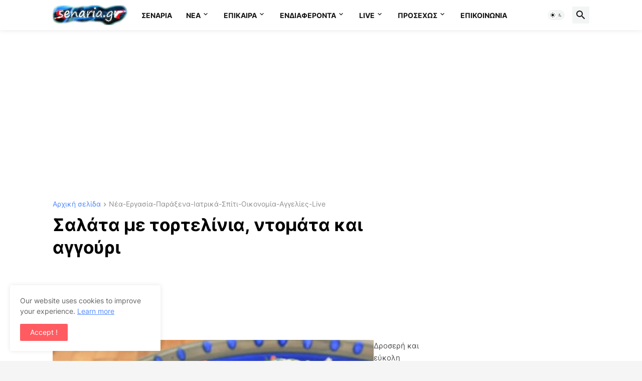

--- FILE ---
content_type: text/html; charset=UTF-8
request_url: https://www.senaria.gr/2015/12/blog-post_808.html
body_size: 43108
content:
<!DOCTYPE html>
<html class='ltr' dir='ltr' lang='el' xmlns='http://www.w3.org/1999/xhtml' xmlns:b='http://www.google.com/2005/gml/b' xmlns:data='http://www.google.com/2005/gml/data' xmlns:expr='http://www.google.com/2005/gml/expr'>
<head>
<meta content='210;' http-equiv='refresh'/>
<script async='async' crossorigin='anonymous' src='https://pagead2.googlesyndication.com/pagead/js/adsbygoogle.js?client=ca-pub-1152083139617519'></script>
<meta content='text/html; charset=UTF-8' http-equiv='Content-Type'/>
<meta content='width=device-width, initial-scale=1, minimum-scale=1, user-scalable=yes' name='viewport'/>
<title>Σαλάτα με τορτελίνια, ντομάτα και αγγούρι</title>
<link href='//fonts.gstatic.com' rel='dns-prefetch'/>
<link href='//dnjs.cloudflare.com' rel='dns-prefetch'/>
<link href='//1.bp.blogspot.com' rel='dns-prefetch'/>
<link href='//2.bp.blogspot.com' rel='dns-prefetch'/>
<link href='//3.bp.blogspot.com' rel='dns-prefetch'/>
<link href='//4.bp.blogspot.com' rel='dns-prefetch'/>
<link href='//www.blogger.com' rel='dns-prefetch'/>
<meta content='blogger' name='generator'/>
<link href='https://www.senaria.gr/favicon.ico' rel='icon' type='image/x-icon'/>
<meta content='#538aff' name='theme-color'/>
<link href='https://www.senaria.gr/2015/12/blog-post_808.html' rel='canonical'/>
<meta content='Ομορφιά-Υγεία- Νέα-Εργασία-Παράξενα-Ιατρικά-Σπίτι Αγγελίες-Live Asteia Bet Games Health Tv-News' name='description'/>
<!-- Metadata for Open Graph protocol. See http://ogp.me/. -->
<meta content='el' property='og:locale'/>
<meta content='article' property='og:type'/>
<meta content='Σαλάτα με τορτελίνια, ντομάτα και αγγούρι' property='og:title'/>
<meta content='https://www.senaria.gr/2015/12/blog-post_808.html' property='og:url'/>
<meta content='Ομορφιά-Υγεία- Νέα-Εργασία-Παράξενα-Ιατρικά-Σπίτι Αγγελίες-Live Asteia Bet Games Health Tv-News' property='og:description'/>
<meta content='Senaria.GR' property='og:site_name'/>
<meta content='https://blogger.googleusercontent.com/img/b/R29vZ2xl/AVvXsEgLyNMWgtQOp9PcxMphrq-mRZWSz_Is6N0Nh0hutajTNFgvzw60H4ro4bKyT9n2ezmhipp5kFwawp1QUdC-R-CRGmnkwNiwlqB1swdzFab3DYOHD5VgzGFz0tryXTu7ljfm7C1Euj5idfM/w1600/2015-12-08_092600.png' property='og:image'/>
<meta content='https://blogger.googleusercontent.com/img/b/R29vZ2xl/AVvXsEgLyNMWgtQOp9PcxMphrq-mRZWSz_Is6N0Nh0hutajTNFgvzw60H4ro4bKyT9n2ezmhipp5kFwawp1QUdC-R-CRGmnkwNiwlqB1swdzFab3DYOHD5VgzGFz0tryXTu7ljfm7C1Euj5idfM/w1600/2015-12-08_092600.png' name='twitter:image'/>
<meta content='summary_large_image' name='twitter:card'/>
<meta content='Σαλάτα με τορτελίνια, ντομάτα και αγγούρι' name='twitter:title'/>
<meta content='https://www.senaria.gr/2015/12/blog-post_808.html' name='twitter:domain'/>
<meta content='Ομορφιά-Υγεία- Νέα-Εργασία-Παράξενα-Ιατρικά-Σπίτι Αγγελίες-Live Asteia Bet Games Health Tv-News' name='twitter:description'/>
<link rel="alternate" type="application/atom+xml" title="Senaria.GR - Atom" href="https://www.senaria.gr/feeds/posts/default" />
<link rel="alternate" type="application/rss+xml" title="Senaria.GR - RSS" href="https://www.senaria.gr/feeds/posts/default?alt=rss" />
<link rel="service.post" type="application/atom+xml" title="Senaria.GR - Atom" href="https://www.blogger.com/feeds/749178639324634566/posts/default" />

<link rel="alternate" type="application/atom+xml" title="Senaria.GR - Atom" href="https://www.senaria.gr/feeds/4461832060091438041/comments/default" />
<!-- Font Awesome Free 5.15.3 -->
<link href='https://cdnjs.cloudflare.com/ajax/libs/font-awesome/5.15.3/css/fontawesome.min.css' rel='stylesheet'/>
<!-- Theme CSS Style -->
<style id='page-skin-1' type='text/css'><!--
/*
-----------------------------------------------
Blogger Template StyleSpotBuzz - Version - 1.0
Name:        ΣΕΝΑΡΙΑ-SENARIA.GR
License:      Premium
Version:      1.0
Author:       SENARIA
Author Url:   https://www.SENARIA.GR/
-----------------------------------------------*/
/*-- Google Fonts --*/
@font-face{font-family:'Inter';font-style:normal;font-weight:400;font-display:swap;src:url(https://fonts.gstatic.com/s/inter/v3/UcC73FwrK3iLTeHuS_fvQtMwCp50KnMa2JL7SUc.woff2) format("woff2");unicode-range:U+0460-052F,U+1C80-1C88,U+20B4,U+2DE0-2DFF,U+A640-A69F,U+FE2E-FE2F}
@font-face{font-family:'Inter';font-style:normal;font-weight:400;font-display:swap;src:url(https://fonts.gstatic.com/s/inter/v3/UcC73FwrK3iLTeHuS_fvQtMwCp50KnMa0ZL7SUc.woff2) format("woff2");unicode-range:U+0400-045F,U+0490-0491,U+04B0-04B1,U+2116}
@font-face{font-family:'Inter';font-style:normal;font-weight:400;font-display:swap;src:url(https://fonts.gstatic.com/s/inter/v3/UcC73FwrK3iLTeHuS_fvQtMwCp50KnMa2ZL7SUc.woff2) format("woff2");unicode-range:U+1F00-1FFF}
@font-face{font-family:'Inter';font-style:normal;font-weight:400;font-display:swap;src:url(https://fonts.gstatic.com/s/inter/v3/UcC73FwrK3iLTeHuS_fvQtMwCp50KnMa1pL7SUc.woff2) format("woff2");unicode-range:U+0370-03FF}
@font-face{font-family:'Inter';font-style:normal;font-weight:400;font-display:swap;src:url(https://fonts.gstatic.com/s/inter/v3/UcC73FwrK3iLTeHuS_fvQtMwCp50KnMa2pL7SUc.woff2) format("woff2");unicode-range:U+0102-0103,U+0110-0111,U+0128-0129,U+0168-0169,U+01A0-01A1,U+01AF-01B0,U+1EA0-1EF9,U+20AB}
@font-face{font-family:'Inter';font-style:normal;font-weight:400;font-display:swap;src:url(https://fonts.gstatic.com/s/inter/v3/UcC73FwrK3iLTeHuS_fvQtMwCp50KnMa25L7SUc.woff2) format("woff2");unicode-range:U+0100-024F,U+0259,U+1E00-1EFF,U+2020,U+20A0-20AB,U+20AD-20CF,U+2113,U+2C60-2C7F,U+A720-A7FF}
@font-face{font-family:'Inter';font-style:normal;font-weight:400;font-display:swap;src:url(https://fonts.gstatic.com/s/inter/v3/UcC73FwrK3iLTeHuS_fvQtMwCp50KnMa1ZL7.woff2) format("woff2");unicode-range:U+0000-00FF,U+0131,U+0152-0153,U+02BB-02BC,U+02C6,U+02DA,U+02DC,U+2000-206F,U+2074,U+20AC,U+2122,U+2191,U+2193,U+2212,U+2215,U+FEFF,U+FFFD}
@font-face{font-family:'Inter';font-style:normal;font-weight:500;font-display:swap;src:url(https://fonts.gstatic.com/s/inter/v3/UcC73FwrK3iLTeHuS_fvQtMwCp50KnMa2JL7SUc.woff2) format("woff2");unicode-range:U+0460-052F,U+1C80-1C88,U+20B4,U+2DE0-2DFF,U+A640-A69F,U+FE2E-FE2F}
@font-face{font-family:'Inter';font-style:normal;font-weight:500;font-display:swap;src:url(https://fonts.gstatic.com/s/inter/v3/UcC73FwrK3iLTeHuS_fvQtMwCp50KnMa0ZL7SUc.woff2) format("woff2");unicode-range:U+0400-045F,U+0490-0491,U+04B0-04B1,U+2116}
@font-face{font-family:'Inter';font-style:normal;font-weight:500;font-display:swap;src:url(https://fonts.gstatic.com/s/inter/v3/UcC73FwrK3iLTeHuS_fvQtMwCp50KnMa2ZL7SUc.woff2) format("woff2");unicode-range:U+1F00-1FFF}
@font-face{font-family:'Inter';font-style:normal;font-weight:500;font-display:swap;src:url(https://fonts.gstatic.com/s/inter/v3/UcC73FwrK3iLTeHuS_fvQtMwCp50KnMa1pL7SUc.woff2) format("woff2");unicode-range:U+0370-03FF}
@font-face{font-family:'Inter';font-style:normal;font-weight:500;font-display:swap;src:url(https://fonts.gstatic.com/s/inter/v3/UcC73FwrK3iLTeHuS_fvQtMwCp50KnMa2pL7SUc.woff2) format("woff2");unicode-range:U+0102-0103,U+0110-0111,U+0128-0129,U+0168-0169,U+01A0-01A1,U+01AF-01B0,U+1EA0-1EF9,U+20AB}
@font-face{font-family:'Inter';font-style:normal;font-weight:500;font-display:swap;src:url(https://fonts.gstatic.com/s/inter/v3/UcC73FwrK3iLTeHuS_fvQtMwCp50KnMa25L7SUc.woff2) format("woff2");unicode-range:U+0100-024F,U+0259,U+1E00-1EFF,U+2020,U+20A0-20AB,U+20AD-20CF,U+2113,U+2C60-2C7F,U+A720-A7FF}
@font-face{font-family:'Inter';font-style:normal;font-weight:500;font-display:swap;src:url(https://fonts.gstatic.com/s/inter/v3/UcC73FwrK3iLTeHuS_fvQtMwCp50KnMa1ZL7.woff2) format("woff2");unicode-range:U+0000-00FF,U+0131,U+0152-0153,U+02BB-02BC,U+02C6,U+02DA,U+02DC,U+2000-206F,U+2074,U+20AC,U+2122,U+2191,U+2193,U+2212,U+2215,U+FEFF,U+FFFD}
@font-face{font-family:'Inter';font-style:normal;font-weight:600;font-display:swap;src:url(https://fonts.gstatic.com/s/inter/v3/UcC73FwrK3iLTeHuS_fvQtMwCp50KnMa2JL7SUc.woff2) format("woff2");unicode-range:U+0460-052F,U+1C80-1C88,U+20B4,U+2DE0-2DFF,U+A640-A69F,U+FE2E-FE2F}
@font-face{font-family:'Inter';font-style:normal;font-weight:600;font-display:swap;src:url(https://fonts.gstatic.com/s/inter/v3/UcC73FwrK3iLTeHuS_fvQtMwCp50KnMa0ZL7SUc.woff2) format("woff2");unicode-range:U+0400-045F,U+0490-0491,U+04B0-04B1,U+2116}
@font-face{font-family:'Inter';font-style:normal;font-weight:600;font-display:swap;src:url(https://fonts.gstatic.com/s/inter/v3/UcC73FwrK3iLTeHuS_fvQtMwCp50KnMa2ZL7SUc.woff2) format("woff2");unicode-range:U+1F00-1FFF}
@font-face{font-family:'Inter';font-style:normal;font-weight:600;font-display:swap;src:url(https://fonts.gstatic.com/s/inter/v3/UcC73FwrK3iLTeHuS_fvQtMwCp50KnMa1pL7SUc.woff2) format("woff2");unicode-range:U+0370-03FF}
@font-face{font-family:'Inter';font-style:normal;font-weight:600;font-display:swap;src:url(https://fonts.gstatic.com/s/inter/v3/UcC73FwrK3iLTeHuS_fvQtMwCp50KnMa2pL7SUc.woff2) format("woff2");unicode-range:U+0102-0103,U+0110-0111,U+0128-0129,U+0168-0169,U+01A0-01A1,U+01AF-01B0,U+1EA0-1EF9,U+20AB}
@font-face{font-family:'Inter';font-style:normal;font-weight:600;font-display:swap;src:url(https://fonts.gstatic.com/s/inter/v3/UcC73FwrK3iLTeHuS_fvQtMwCp50KnMa25L7SUc.woff2) format("woff2");unicode-range:U+0100-024F,U+0259,U+1E00-1EFF,U+2020,U+20A0-20AB,U+20AD-20CF,U+2113,U+2C60-2C7F,U+A720-A7FF}
@font-face{font-family:'Inter';font-style:normal;font-weight:600;font-display:swap;src:url(https://fonts.gstatic.com/s/inter/v3/UcC73FwrK3iLTeHuS_fvQtMwCp50KnMa1ZL7.woff2) format("woff2");unicode-range:U+0000-00FF,U+0131,U+0152-0153,U+02BB-02BC,U+02C6,U+02DA,U+02DC,U+2000-206F,U+2074,U+20AC,U+2122,U+2191,U+2193,U+2212,U+2215,U+FEFF,U+FFFD}
@font-face{font-family:'Inter';font-style:normal;font-weight:700;font-display:swap;src:url(https://fonts.gstatic.com/s/inter/v3/UcC73FwrK3iLTeHuS_fvQtMwCp50KnMa2JL7SUc.woff2) format("woff2");unicode-range:U+0460-052F,U+1C80-1C88,U+20B4,U+2DE0-2DFF,U+A640-A69F,U+FE2E-FE2F}
@font-face{font-family:'Inter';font-style:normal;font-weight:700;font-display:swap;src:url(https://fonts.gstatic.com/s/inter/v3/UcC73FwrK3iLTeHuS_fvQtMwCp50KnMa0ZL7SUc.woff2) format("woff2");unicode-range:U+0400-045F,U+0490-0491,U+04B0-04B1,U+2116}
@font-face{font-family:'Inter';font-style:normal;font-weight:700;font-display:swap;src:url(https://fonts.gstatic.com/s/inter/v3/UcC73FwrK3iLTeHuS_fvQtMwCp50KnMa2ZL7SUc.woff2) format("woff2");unicode-range:U+1F00-1FFF}
@font-face{font-family:'Inter';font-style:normal;font-weight:700;font-display:swap;src:url(https://fonts.gstatic.com/s/inter/v3/UcC73FwrK3iLTeHuS_fvQtMwCp50KnMa1pL7SUc.woff2) format("woff2");unicode-range:U+0370-03FF}
@font-face{font-family:'Inter';font-style:normal;font-weight:700;font-display:swap;src:url(https://fonts.gstatic.com/s/inter/v3/UcC73FwrK3iLTeHuS_fvQtMwCp50KnMa2pL7SUc.woff2) format("woff2");unicode-range:U+0102-0103,U+0110-0111,U+0128-0129,U+0168-0169,U+01A0-01A1,U+01AF-01B0,U+1EA0-1EF9,U+20AB}
@font-face{font-family:'Inter';font-style:normal;font-weight:700;font-display:swap;src:url(https://fonts.gstatic.com/s/inter/v3/UcC73FwrK3iLTeHuS_fvQtMwCp50KnMa25L7SUc.woff2) format("woff2");unicode-range:U+0100-024F,U+0259,U+1E00-1EFF,U+2020,U+20A0-20AB,U+20AD-20CF,U+2113,U+2C60-2C7F,U+A720-A7FF}
@font-face{font-family:'Inter';font-style:normal;font-weight:700;font-display:swap;src:url(https://fonts.gstatic.com/s/inter/v3/UcC73FwrK3iLTeHuS_fvQtMwCp50KnMa1ZL7.woff2) format("woff2");unicode-range:U+0000-00FF,U+0131,U+0152-0153,U+02BB-02BC,U+02C6,U+02DA,U+02DC,U+2000-206F,U+2074,U+20AC,U+2122,U+2191,U+2193,U+2212,U+2215,U+FEFF,U+FFFD}
/*-- Material Icons Font --*/
@font-face{font-family:"Material Icons Round";font-display:swap;font-style:normal;font-weight:400;src:url(https://fonts.gstatic.com/s/materialiconsround/v65/LDItaoyNOAY6Uewc665JcIzCKsKc_M9flwmP.woff2) format("woff2")}.mir{font-family:"Material Icons Round";font-weight:400;font-style:normal;font-size:24px;line-height:1;letter-spacing:normal;text-transform:none;display:inline-block;white-space:nowrap;word-wrap:normal;direction:ltr;-webkit-font-feature-settings:liga;-webkit-font-smoothing:antialiased}@font-face{font-family:"PBT Icons";font-display:block;font-style:normal;font-weight:400;src:url(https://fonts.gstatic.com/s/materialiconsround/v65/LDItaoyNOAY6Uewc665JcIzCKsKc_M9flwmP.woff2) format("woff2")}
/*-- Font Awesome 5 Brands 5.15.3 --*/
@font-face{font-family:"Font Awesome 5 Brands";font-display:swap;font-style:normal;font-weight:400;src:url(https://cdnjs.cloudflare.com/ajax/libs/font-awesome/5.15.3/webfonts/fa-brands-400.eot);src:url(https://cdnjs.cloudflare.com/ajax/libs/font-awesome/5.15.3/webfonts/fa-brands-400.eot?#iefix) format("embedded-opentype"),url(https://cdnjs.cloudflare.com/ajax/libs/font-awesome/5.15.3/webfonts/fa-brands-400.woff2) format("woff2"),url(https://cdnjs.cloudflare.com/ajax/libs/font-awesome/5.15.3/webfonts/fa-brands-400.woff) format("woff"),url(https://cdnjs.cloudflare.com/ajax/libs/font-awesome/5.15.3/webfonts/fa-brands-400.ttf) format("truetype"),url(https://cdnjs.cloudflare.com/ajax/libs/font-awesome/5.15.3/webfonts/fa-brands-400.svg#fontawesome) format("svg")}.fab{font-family:"Font Awesome 5 Brands";font-weight:400}
/*-- CSS Variables --*/
:root{
--body-font:'Inter', Arial, sans-serif;
--menu-font:'Inter', Arial, sans-serif;
--title-font:'Inter', Arial, sans-serif;
--text-font:'Inter', Arial, sans-serif;
--body-bg-color:#f5f5f5;
--body-bg:#f5f5f5 none repeat fixed top left;
--outer-bg:#ffffff;
--main-color:#538aff;
--title-color:#000000;
--title-hover-color:#ff5b60;
--meta-color:#929292;
--text-color:#555555;
--tag-bg:#ff5b60;
--tag-color:#ffffff;
--topbar-bg:#538aff;
--topbar-color:#ffffff;
--topbar-hover-color:#000000;
--header-bg:#ffffff;
--header-color:#161618;
--header-hover-color:#ff5b60;
--submenu-bg:#ffffff;
--submenu-color:#161618;
--submenu-hover-color:#ff5b60;
--mega-bg:#FFFFFF;
--mega-color:#161618;
--mega-hover-color:#ff5b60;
--mega-meta-color:#929292;
--mobilemenu-bg:#FFFFFF;
--mobilemenu-color:#161618;
--mobilemenu-hover-color:#ff5b60;
--widget-title-bg:#000000;
--widget-title-color:#ffffff;
--video-widget-bg:#000000;
--video-widget-color:#ffffff;
--video-widget-hover-color:#ff5b60;
--video-widget-meta-color:#a6a6a6;
--footer-bg:#000000;
--footer-color:#ffffff;
--footer-hover-color:#ff5b60;
--footer-meta-color:#a6a6a6;
--footer-text-color:#a6a6a6;
--footerbar-bg:#000000;
--footerbar-color:#ffffff;
--footerbar-hover-color:#ff5b60;
--cookie-bg:#ffffff;
--cookie-color:#626262;
--button-bg:#ff5b60;
--button-color:#ffffff;
--button-hover-bg:#a5e114;
--button-hover-color:#ffffff;
--title-font-weight: 700;
--gray-bg:rgba(155,170,175,0.12);
--border-color:rgba(155,155,155,0.15);
--radius:2px;
--avatar-shadow:0px 1px 4px rgba(0,0,0,0.05);
}
html.is-dark{
--body-bg-color:#39393a;
--body-bg:#f5f5f5 none repeat fixed top left;
--outer-bg:#222226;
--title-color:#f6f7f8;
--title-hover-color:#538aff;
--meta-color:#aaa;
--text-color:#d4d6d8;
--tag-bg:#ff5b60;
--tag-color:#ffffff;
--topbar-bg:#09090a;
--topbar-color:#f6f7f8;
--topbar-hover-color:#538aff;
--header-bg:#161618;
--header-color:#f6f7f8;
--header-hover-color:#538aff;
--submenu-bg:#09090a;
--submenu-color:#f6f7f8;
--submenu-hover-color:#538aff;
--mega-bg:#09090a;
--mega-color:#f6f7f8;
--mega-hover-color:#538aff;
--mega-meta-color:#aaaaaa;
--mobilemenu-bg:#222226;
--mobilemenu-color:#f6f7f8;
--mobilemenu-hover-color:#538aff;
--widget-title-bg:#161618;
--widget-title-color:#f6f7f8;
--video-widget-bg:#161618;
--video-widget-color:#f6f7f8;
--video-widget-hover-color:#538aff;
--video-widget-meta-color:#aaa;
--footer-bg:#161618;
--footer-color:#f6f7f8;
--footer-hover-color:#538aff;
--footer-meta-color:#aaa;
--footer-text-color:#aaa;
--footerbar-bg:#09090a;
--footerbar-color:#f6f7f8;
--footerbar-hover-color:#538aff;
--cookie-bg:#09090a;
--cookie-color:#d4d6d8;
--button-bg:#538aff;
--button-color:#ffffff;
--button-hover-bg:#a5e114;
--button-hover-color:#ffffff;
--gray-bg:rgba(255,255,255,0.03);
--border-color:rgba(255,255,255,0.05);
}
html.rtl{
--body-font:'Cairo',Arial,sans-serif;
--menu-font:'Cairo',Arial,sans-serif;
--title-font:'Cairo',Arial,sans-serif;
--text-font:'Cairo',Arial,sans-serif;
}
/*-- Reset CSS --*/
html,body,a,abbr,acronym,address,applet,b,big,blockquote,caption,center,cite,code,dd,del,dfn,div,dl,dt,em,fieldset,font,form,input,button,h1,h2,h3,h4,h5,h6,i,iframe,img,ins,kbd,label,legend,li,object,p,pre,q,s,samp,small,span,strike,strong,sub,sup,table,tbody,td,tfoot,th,thead,tr,tt,u,ul,var{
padding:0;
margin:0;
border:0;
outline:none;
vertical-align:baseline;
background:0 0;
text-decoration:none
}
dl,ul{
list-style-position:inside;
list-style:none
}
ul li{
list-style:none
}
caption{
text-align:center
}
img{
border:none;
position:relative
}
a,a:visited{
text-decoration:none
}
.post-body a:visited {
color:blue;
}
.clearfix{
clear:both
}
.section,.widget,.widget ul{
margin:0;
padding:0
}
a{
color:var(--main-color)
}
a img{
border:0
}
abbr{
text-decoration:none
}
.separator a{
text-decoration:none!important;
clear:none!important;
float:none!important;
margin-left:0!important;
margin-right:0!important
}
#Navbar1,#navbar-iframe,.widget-item-control,a.quickedit,.home-link,.feed-links{
display:none!important
}
.center{
display:table;
margin:0 auto;
position:relative
}
.widget > h2,.widget > h3{
display:none
}
.widget iframe,.widget img{
max-width:100%
}
button,input,select,textarea{
background:transparent;
font-family:var(--body-font);
-webkit-appearance:none;
-moz-appearance:none;
appearance:none;
outline:none;
border-radius:0
}
button{
cursor:pointer
}
input[type="search"]::-webkit-search-cancel-button{
-webkit-appearance:none
}
/*-- Style CSS --*/
*{
box-sizing:border-box
}
html{
position:relative;
word-break:break-word;
word-wrap:break-word;
text-rendering:optimizeLegibility;
-webkit-font-smoothing:antialiased;
-webkit-text-size-adjust:100%
}
body{
position:relative;
background:var(--body-bg);
background-color:var(--body-bg-color);
font-family:var(--body-font);
font-size:14px;
color:var(--text-color);
font-weight:400;
font-style:normal;
line-height:1.4em
}
.rtl{
direction:rtl
}
h1,h2,h3,h4,h5,h6{
font-family:var(--title-font);
font-weight:700
}
a,input,button{
transition:all .0s ease
}
#outer-wrapper{
position:relative;
overflow:hidden;
width:100%;
max-width:100%;
background-color:var(--outer-bg);
margin:0 auto;
padding:0
}
.is-boxed #outer-wrapper{
width:1130px;
max-width:100%;
box-shadow:0 0 20px rgba(0,0,0,0.1)
}
.is-dark .is-boxed #outer-wrapper{
box-shadow:0 0 20px rgba(0,0,0,0.3)
}
.container{
position:relative
}
.row-x1{
width:1070px;
max-width:100%
}
.row-x2{
width:100%
}
.flex-c{
display:flex;
justify-content:center
}
.flex-col{
display:flex;
flex-direction:column
}
.flex-sb{
display:flex;
justify-content:space-between
}
#content-wrapper{
float:left;
width:100%;
overflow:hidden;
padding:30px 0
}
.is-left #content-wrapper > .container,.rtl .is-right #content-wrapper > .container{
flex-direction:row-reverse
}
.rtl .is-left #content-wrapper > .container{
flex-direction:row
}
.theiaStickySidebar:before,.theiaStickySidebar:after{
content:'';
display:table;
clear:both
}
#main-wrapper{
position:relative;
width:calc(100% - 330px)
}
.no-sidebar #main-wrapper{
width:100%
}
#sidebar-wrapper{
position:relative;
width:300px
}
.no-sidebar #sidebar-wrapper{
display:none
}
.entry-image-wrap,.author-avatar-wrap,.comments .avatar-image-container{
display:block;
position:relative;
overflow:hidden;
background-color:var(--gray-bg);
z-index:5;
color:transparent
}
.entry-image,.author-avatar{
display:block;
position:relative;
width:100%;
height:100%;
background-size:cover;
background-position:center center;
background-repeat:no-repeat;
z-index:1;
opacity:0;
transition:opacity .35s ease,filter 0s ease
}
.entry-image.templateify-lazy,.author-avatar.templateify-lazy{
opacity:1
}
.entry-image-wrap:hover .entry-image,.cs:hover .entry-image-wrap .entry-image{
filter:brightness(1.03)
}
.entry-image-wrap.is-video:after{
display:flex;
position:absolute;
content:'\e037';
top:50%;
right:50%;
width:38px;
height:27px;
background-color:rgba(0,0,0,0.5);
font-family:'Material Icons Round';
font-size:25px;
color:#fff;
font-weight:400;
align-items:center;
justify-content:center;
z-index:5;
transform:translate(50%,-50%);
box-sizing:border-box;
padding:0 0 0 1px;
margin:0;
border-radius:6px;
box-shadow:0 1px 3px 0 rgba(0,0,0,0.1)
}
.entry-image-wrap.sz-1.is-video:after{
transform:translate(50%,-50%) scale(.7)
}
.entry-image-wrap.sz-2.is-video:after{
transform:translate(50%,-50%) scale(.8)
}
.entry-image-wrap.is-video:hover:after,.cs:hover .entry-image-wrap.is-video:after{
background-color:#f50000
}
.cs .entry-image-wrap.is-video:after{
top:15px;
right:15px;
transform:translate(0)
}
.rtl .cs .entry-image-wrap.is-video:after{
left:15px;
right:unset
}
.entry-header{
display:flex;
flex-direction:column
}
.entry-category{
display:flex;
align-items:center;
height:16px;
background-color:var(--tag-bg);
font-size:10px;
color:var(--tag-color);
font-weight:400;
text-transform:uppercase;
line-height:1;
padding:0 6px
}
.entry-image-wrap .entry-category{
position:absolute;
left:0px;
bottom:0;
z-index:2
}
.rtl .entry-image-wrap .entry-category{
left:unset;
right:0
}
.entry-title{
color:var(--title-color);
font-weight:var(--title-font-weight);
line-height:1.3em
}
.entry-title a{
display:block;
color:var(--title-color)
}
.entry-title a:hover{
color:var(--title-hover-color)
}
.entry-meta{
display:flex;
font-size:12px;
color:var(--meta-color);
font-weight:400;
margin:4px 0 0
}
.entry-meta .mi{
display:flex
}
.entry-meta .mi,.entry-meta .sp{
margin:0 4px 0 0
}
.rtl .entry-meta .mi,.rtl .entry-meta .sp{
margin:0 0 0 4px
}
.entry-meta .author-name{
color:var(--main-color);
font-weight:600
}
.excerpt{
font-family:var(--text-font);
line-height:1.5em
}
.cs .entry-inner{
display:block;
position:relative;
width:100%;
height:100%;
overflow:hidden
}
.before-mask:before{
content:'';
position:absolute;
left:0;
right:0;
bottom:0;
height:80%;
background-image:linear-gradient(to bottom,rgba(0,0,0,0) 25%,rgba(0,0,0,0.5));
-webkit-backface-visibility:hidden;
backface-visibility:hidden;
z-index:2;
opacity:1;
margin:0;
transition:opacity .25s ease
}
.entry-info{
position:absolute;
left:0;
bottom:0;
width:100%;
background:linear-gradient(to bottom,rgba(0,0,0,0),rgba(0,0,0,0.5));
overflow:hidden;
z-index:10;
padding:15px
}
.entry-info .entry-title{
color:#fff;
text-shadow:0 1px 2px rgba(0,0,0,0.1)
}
.entry-info .entry-meta{
color:#c5c5ca;
text-shadow:0 1px 2px rgba(0,0,0,0.1)
}
.entry-info .entry-meta .author-name{
color:#d5d5da;
font-weight:500
}
.entry-info .entry-category{
width:-moz-fit-content;
width:fit-content;
margin:0 0 10px
}
.btn{
position:relative;
border-radius:var(--radius)
}
.error-msg{
display:flex;
align-items:center;
font-size:14px;
color:var(--meta-color);
padding:20px 0;
font-weight:400
}
.loader{
position:relative;
width:100%;
height:100%;
overflow:hidden;
display:flex;
align-items:center;
justify-content:center;
margin:0
}
.loader:after{
content:'';
display:block;
width:30px;
height:30px;
box-sizing:border-box;
margin:0;
border:2px solid var(--main-color);
border-right-color:var(--border-color);
border-radius:100%;
animation:spinner .65s infinite linear;
transform-origin:center
}
@keyframes spinner{
0%{
-webkit-transform:rotate(0deg);
transform:rotate(0deg)
}
to{
-webkit-transform:rotate(1turn);
transform:rotate(1turn)
}
}
.social a:before{
display:block;
font-family:'Font Awesome 5 Brands';
font-style:normal;
font-weight:400
}
.social .rss a:before,.social .share a:before,.social .email a:before,.social .external-link a:before{
content:'\e0e5';
font-family:'Material Icons Round'
}
.social .share a:before{
content:'\e80d'
}
.social .email a:before{
content:'\e0be'
}
.social .external-link a:before{
content:'\e89e'
}
.social-bg .blogger a,.social-bg-hover .blogger a:hover{
background-color:#ff5722
}
.social-bg .apple a,.social-bg-hover .apple a:hover{
background-color:#333
}
.social-bg .amazon a,.social-bg-hover .amazon a:hover{
background-color:#fe9800
}
.social-bg .microsoft a,.social-bg-hover .microsoft a:hover{
background-color:#0067B8
}
.social-bg .facebook a,.social-bg .facebook-f a,.social-bg-hover .facebook a:hover,.social-bg-hover .facebook-f a:hover{
background-color:#3b5999
}
.social-bg .twitter a,.social-bg-hover .twitter a:hover{
background-color:#00acee
}
.social-bg .youtube a,.social-bg-hover .youtube a:hover{
background-color:#f50000
}
.social-bg .instagram a,.social-bg-hover .instagram a:hover{
background:linear-gradient(15deg,#ffb13d,#dd277b,#4d5ed4)
}
.social-bg .pinterest a,.social-bg .pinterest-p a,.social-bg-hover .pinterest a:hover,.social-bg-hover .pinterest-p a:hover{
background-color:#ca2127
}
.social-bg .dribbble a,.social-bg-hover .dribbble a:hover{
background-color:#ea4c89
}
.social-bg .linkedin a,.social-bg-hover .linkedin a:hover{
background-color:#0077b5
}
.social-bg .tumblr a,.social-bg-hover .tumblr a:hover{
background-color:#365069
}
.social-bg .twitch a,.social-bg-hover .twitch a:hover{
background-color:#6441a5
}
.social-bg .rss a,.social-bg-hover .rss a:hover{
background-color:#ffc200
}
.social-bg .skype a,.social-bg-hover .skype a:hover{
background-color:#00aff0
}
.social-bg .stumbleupon a,.social-bg-hover .stumbleupon a:hover{
background-color:#eb4823
}
.social-bg .vk a,.social-bg-hover .vk a:hover{
background-color:#4a76a8
}
.social-bg .stack-overflow a,.social-bg-hover .stack-overflow a:hover{
background-color:#f48024
}
.social-bg .github a,.social-bg-hover .github a:hover{
background-color:#24292e
}
.social-bg .soundcloud a,.social-bg-hover .soundcloud a:hover{
background:linear-gradient(#ff7400,#ff3400)
}
.social-bg .behance a,.social-bg-hover .behance a:hover{
background-color:#191919
}
.social-bg .digg a,.social-bg-hover .digg a:hover{
background-color:#1b1a19
}
.social-bg .delicious a,.social-bg-hover .delicious a:hover{
background-color:#0076e8
}
.social-bg .codepen a,.social-bg-hover .codepen a:hover{
background-color:#000
}
.social-bg .flipboard a,.social-bg-hover .flipboard a:hover{
background-color:#f52828
}
.social-bg .reddit a,.social-bg-hover .reddit a:hover{
background-color:#ff4500
}
.social-bg .whatsapp a,.social-bg-hover .whatsapp a:hover{
background-color:#3fbb50
}
.social-bg .messenger a,.social-bg-hover .messenger a:hover{
background-color:#0084ff
}
.social-bg .snapchat a,.social-bg-hover .snapchat a:hover{
background-color:#ffe700
}
.social-bg .telegram a,.social-bg-hover .telegram a:hover{
background-color:#179cde
}
.social-bg .steam a,.social-bg-hover .steam a:hover{
background:linear-gradient(5deg,#0d89bc,#112c5b,#0d1c47)
}
.social-bg .discord a,.social-bg-hover .discord a:hover{
background-color:#7289da
}
.social-bg .quora a,.social-bg-hover .quora a:hover{
background-color:#b92b27
}
.social-bg .tiktok a,.social-bg-hover .tiktok a:hover{
background-color:#fe2c55
}
.social-bg .share a,.social-bg-hover .share a:hover{
background-color:var(--meta-color)
}
.social-bg .email a,.social-bg-hover .email a:hover{
background-color:#888
}
.social-bg .external-link a,.social-bg-hover .external-link a:hover{
background-color:var(--title-color)
}
.social-color .blogger a,.social-color-hover .blogger a:hover{
color:#ff5722
}
.social-color .apple a,.social-color-hover .apple a:hover{
color:#333
}
.social-color .amazon a,.social-color-hover .amazon a:hover{
color:#fe9800
}
.social-color .microsoft a,.social-color-hover .microsoft a:hover{
color:#0067B8
}
.social-color .facebook a,.social-color .facebook-f a,.social-color-hover .facebook a:hover,.social-color-hover .facebook-f a:hover{
color:#3b5999
}
.social-color .twitter a,.social-color-hover .twitter a:hover{
color:#00acee
}
.social-color .youtube a,.social-color-hover .youtube a:hover{
color:#f50000
}
.social-color .instagram a,.social-color-hover .instagram a:hover{
color:#dd277b
}
.social-color .pinterest a,.social-color .pinterest-p a,.social-color-hover .pinterest a:hover,.social-color-hover .pinterest-p a:hover{
color:#ca2127
}
.social-color .dribbble a,.social-color-hover .dribbble a:hover{
color:#ea4c89
}
.social-color .linkedin a,.social-color-hover .linkedin a:hover{
color:#0077b5
}
.social-color .tumblr a,.social-color-hover .tumblr a:hover{
color:#365069
}
.social-color .twitch a,.social-color-hover .twitch a:hover{
color:#6441a5
}
.social-color .rss a,.social-color-hover .rss a:hover{
color:#ffc200
}
.social-color .skype a,.social-color-hover .skype a:hover{
color:#00aff0
}
.social-color .stumbleupon a,.social-color-hover .stumbleupon a:hover{
color:#eb4823
}
.social-color .vk a,.social-color-hover .vk a:hover{
color:#4a76a8
}
.social-color .stack-overflow a,.social-color-hover .stack-overflow a:hover{
color:#f48024
}
.social-color .github a,.social-color-hover .github a:hover{
color:#24292e
}
.social-color .soundcloud a,.social-color-hover .soundcloud a:hover{
color:#ff7400
}
.social-color .behance a,.social-color-hover .behance a:hover{
color:#191919
}
.social-color .digg a,.social-color-hover .digg a:hover{
color:#1b1a19
}
.social-color .delicious a,.social-color-hover .delicious a:hover{
color:#0076e8
}
.social-color .codepen a,.social-color-hover .codepen a:hover{
color:#000
}
.social-color .flipboard a,.social-color-hover .flipboard a:hover{
color:#f52828
}
.social-color .reddit a,.social-color-hover .reddit a:hover{
color:#ff4500
}
.social-color .whatsapp a,.social-color-hover .whatsapp a:hover{
color:#3fbb50
}
.social-color .messenger a,.social-color-hover .messenger a:hover{
color:#0084ff
}
.social-color .snapchat a,.social-color-hover .snapchat a:hover{
color:#ffe700
}
.social-color .telegram a,.social-color-hover .telegram a:hover{
color:#179cde
}
.social-color .steam a,.social-color-hover .steam a:hover{
color:#112c5b
}
.social-color .discord a,.social-color-hover .discord a:hover{
color:#7289da
}
.social-color .quora a,.social-color-hover .quora a:hover{
color:#b92b27
}
.social-color .tiktok a,.social-color-hover .tiktok a:hover{
color:#fe2c55
}
.social-color .share a,.social-color-hover .share a:hover{
color:var(--meta-color)
}
.social-color .email a,.social-color-hover .email a:hover{
color:#888
}
.social-color .external-link a,.social-color-hover .external-link a:hover{
color:var(--title-color)
}
#header-wrapper{
float:left;
width:100%;
z-index:50
}
.topbar-wrap{
position:relative;
float:left;
width:100%;
height:28px;
background-color:var(--topbar-bg);
z-index:1
}
.topbar .widget:last-child{
display:flex;
flex:1;
justify-content:flex-end
}
.topbar .link-list{
display:flex;
flex-wrap:wrap
}
.topbar .link-list li + li{
margin:0 0 0 18px
}
.rtl .topbar .link-list li + li{
margin:0 18px 0 0
}
.topbar .link-list a{
display:block;
font-size:12px;
color:var(--topbar-color);
line-height:28px
}
.topbar .link-list a:hover{
color:var(--topbar-hover-color)
}
.topbar .social-icons{
display:flex;
flex-wrap:wrap
}
.topbar .social-icons li + li{
margin:0 0 0 18px
}
.rtl .topbar .social-icons li + li{
margin:0 18px 0 0
}
.topbar .social-icons a{
display:block;
font-size:12px;
color:var(--topbar-color);
line-height:28px
}
.topbar .social-icons .rss a,.topbar .social-icons .email a,.topbar .social-icons .external-link a{
font-size:15px
}
.topbar .social-icons a:hover{
color:var(--topbar-hover-color)
}
.main-header,.header-inner,.header-header{
float:left;
width:100%;
height:60px;
background-color:var(--header-bg)
}
.header-inner{
background-color:rgba(0,0,0,0)
}
.header-header{
box-shadow:0 0 10px rgba(0,0,0,0.1)
}
.header-inner.is-fixed{
position:fixed;
top:-60px;
left:0;
width:100%;
z-index:990;
backface-visibility:hidden;
visibility:hidden;
opacity:0;
transition:all .25s ease
}
.header-inner.is-fixed.show{
top:0;
opacity:1;
visibility:visible;
margin:0
}
.is-boxed .header-header{
float:none;
width:1130px;
max-width:100%;
margin:0 auto;
padding:0
}
.header-items{
position:relative;
display:flex;
flex-wrap:wrap;
justify-content:space-between
}
.flex-left{
display:flex;
align-items:center;
z-index:15
}
.flex-right{
display:flex;
align-items:center;
position:absolute;
top:0;
right:0;
height:60px;
z-index:15
}
.rtl .flex-right{
left:0;
right:unset
}
.main-logo{
display:flex;
align-items:center;
flex-shrink:0;
height:60px;
overflow:hidden;
margin:0 14px 0 0
}
.rtl .main-logo{
margin:0 0 0 14px
}
.main-logo img{
display:block;
width:auto;
height:auto;
max-height:40px
}
.is-dark .main-logo img {
-webkit-filter: invert(1);
filter: invert(1);
}
.main-logo .title{
max-width:100%;
font-size:25px;
color:var(--header-color);
line-height:40px;
font-weight:700;
overflow:hidden;
white-space:nowrap;
text-overflow:ellipsis
}
.main-logo .title a{
color:var(--header-color)
}
.main-logo .title a:hover{
color:var(--header-hover-color)
}
.main-logo #h1-off{
display:none;
visibility:hidden
}
#spotnews-pro-main-nav{
z-index:10
}
#spotnews-pro-main-nav .widget,#spotnews-pro-main-nav .widget > .widget-title{
display:none
}
#spotnews-pro-main-nav .show-menu{
display:block
}
#spotnews-pro-main-nav ul#spotnews-pro-main-nav-menu{
display:flex;
height:60px
}
#spotnews-pro-main-nav ul > li{
position:relative;
display:flex;
flex-shrink:0
}
#spotnews-pro-main-nav-menu > li > a{
position:relative;
display:flex;
font-family:var(--menu-font);
font-size:14px;
color:var(--header-color);
font-weight:700;
align-items:center;
text-transform:uppercase;
padding:0 14px
}
#spotnews-pro-main-nav-menu > li:hover > a{
color:var(--header-hover-color)
}
#spotnews-pro-main-nav ul > li > ul,#spotnews-pro-main-nav ul > li > .ul{
position:absolute;
left:0;
top:60px;
width:180px;
background-color:var(--submenu-bg);
z-index:99999;
padding:7px 0;
backface-visibility:hidden;
visibility:hidden;
opacity:0;
box-shadow:0 1px 2px rgba(0,0,0,0.1),0 5px 10px 0 rgba(0,0,0,0.1)
}
.rtl #spotnews-pro-main-nav ul > li > ul,.rtl #spotnews-pro-main-nav ul > li > .ul{
left:auto;
right:0
}
#spotnews-pro-main-nav ul > li > ul > li > ul{
position:absolute;
top:-7px;
left:100%;
margin:0
}
.rtl #spotnews-pro-main-nav ul > li > ul > li > ul{
left:unset;
right:100%
}
#spotnews-pro-main-nav ul > li > ul > li{
display:block;
float:none;
position:relative
}
.rtl #spotnews-pro-main-nav ul > li > ul > li{
float:none
}
#spotnews-pro-main-nav ul > li > ul > li a{
position:relative;
display:block;
font-size:14px;
color:var(--submenu-color);
padding:7px 14px
}
#spotnews-pro-main-nav ul > li > ul > li:hover > a{
color:var(--submenu-hover-color)
}
#spotnews-pro-main-nav ul > li.has-sub > a:after{
content:'\e5cf';
font-family:'Material Icons Round';
font-size:16px;
font-weight:400;
margin:-4px 0 0 2px
}
.rtl #spotnews-pro-main-nav ul > li.has-sub > a:after{
margin:-4px 2px 0 0
}
#spotnews-pro-main-nav ul > li > ul > li.has-sub > a:after{
content:'\e5cc';
float:right;
margin:0
}
.rtl #spotnews-pro-main-nav ul > li > ul > li.has-sub > a:after{
content:'\e5cb';
float:left;
margin:0
}
#spotnews-pro-main-nav ul ul,#spotnews-pro-main-nav ul .ul{
transition:all .17s ease
}
#spotnews-pro-main-nav ul > li:hover > ul,#spotnews-pro-main-nav ul > li:hover > .ul,#spotnews-pro-main-nav ul > li > ul > li:hover > ul{
visibility:visible;
opacity:1;
transform:translate3d(0,0,0);
margin:0
}
#spotnews-pro-main-nav .mega-menu{
position:static!important
}
#spotnews-pro-main-nav .mega-menu > .ul{
width:100%;
background-color:var(--mega-bg);
overflow:hidden;
padding:20px
}
.mega-menu .mega-items{
display:grid;
grid-template-columns:repeat(5,1fr);
column-gap:20px
}
.mega-menu .mega-items.no-items{
grid-template-columns:1fr
}
.mega-items .mega-item{
--title-color:var(--mega-color);
--title-hover-color:var(--mega-hover-color);
--meta-color:var(--mega-meta-color);
width:100%;
display:flex;
flex-direction:column
}
.mega-item .entry-image-wrap{
width:100%;
height:114px;
z-index:1;
margin:0 0 8px
}
.mega-item .entry-title{
font-size:14px
}
.mega-menu .error-msg{
justify-content:center
}
.mobile-menu-toggle{
display:none;
height:34px;
font-size:26px;
color:var(--header-color);
align-items:center;
padding:0 13px 0 16px
}
.rtl .mobile-menu-toggle{
padding:0 16px 0 13px
}
.mobile-menu-toggle:after{
content:'\e5d2';
font-family:'Material Icons Round';
font-weight:400
}
.mobile-menu-toggle:hover{
color:var(--header-hover-color)
}
.toggle-wrap{
background-color:var(--header-bg);
display:flex;
align-items:center;
z-index:20
}
.darkmode-toggle{
display:flex;
align-items:center;
position:relative;
width:34px;
height:20px;
background-color:var(--gray-bg);
font-size:12px;
color:var(--header-color);
margin:0 15px 0 0;
border-radius:20px
}
.rtl .darkmode-toggle{
margin:0 0 0 15px
}
.darkmode-toggle:before{
position:absolute;
left:2px;
content:'\e518';
font-family:'PBT Icons';
width:16px;
height:16px;
background-color:var(--header-bg);
flex-shrink:0;
font-weight:400;
line-height:16px;
text-align:center;
z-index:2;
border-radius:50%;
box-shadow:0 0 2px rgba(0,0,0,0.1);
transition:left .17s ease
}
.is-dark .darkmode-toggle:before{
content:'\ea46';
left:16px
}
.rtl .darkmode-toggle:before{
left:16px
}
.rtl.is-dark .darkmode-toggle:before{
left:2px
}
.darkmode-toggle:after{
position:absolute;
right:4px;
content:'\ea46';
font-family:'Material Icons Round';
width:10px;
height:10px;
flex-shrink:0;
font-size:8px;
font-weight:400;
line-height:10px;
text-align:center;
opacity:.5;
transition:right .17s ease
}
.is-dark .darkmode-toggle:after{
content:'\e518';
right:20px
}
.rtl .darkmode-toggle:after{
right:20px
}
.rtl.is-dark .darkmode-toggle:after{
right:4px
}
.darkmode-toggle:hover:before{
color:var(--header-hover-color)
}
.search-toggle{
display:flex;
align-items:center;
justify-content:center;
width:34px;
height:34px;
background-color:var(--gray-bg);
color:var(--header-color);
font-size:24px;
cursor:pointer;
border-radius:var(--radius)
}
.search-toggle:before{
display:block;
content:'\e8b6';
font-family:'Material Icons Round';
font-weight:400
}
.search-toggle:hover{
color:var(--header-hover-color)
}
#main-search-wrap{
display:none;
position:absolute;
top:0;
right:0;
width:100%;
height:60px;
background-color:var(--header-bg);
z-index:25
}
.rtl #main-search-wrap{
left:0;
right:unset
}
@-webkit-keyframes showSearch{
0%{
width:80%;
opacity:0
}
100%{
width:100%;
opacity:1
}
}
.main-search{
position:relative;
float:right;
width:100%;
height:100%;
display:flex;
align-items:center;
animation:showSearch .17s ease
}
.rtl .main-search{
float:left
}
.main-search .search-form{
display:flex;
flex:1;
height:34px
}
.main-search .search-input{
width:100%;
flex:1;
font-family:inherit;
font-size:15px;
color:var(--header-color);
font-weight:400;
text-align:left
}
.rtl .main-search .search-input{
text-align:right
}
.main-search .search-input::placeholder{
color:var(--header-color);
opacity:.65;
outline:none
}
.main-search .search-toggle:before{
content:'\e5cd'
}
.overlay{
visibility:hidden;
opacity:0;
position:fixed;
top:0;
left:0;
right:0;
bottom:0;
background-color:rgba(17,17,17,0.3);
z-index:1000;
-webkit-backdrop-filter:saturate(100%) blur(1px);
-ms-backdrop-filter:saturate(100%) blur(1px);
-o-backdrop-filter:saturate(100%) blur(1px);
backdrop-filter:saturate(100%) blur(1px);
margin:0;
transition:all .25s ease
}
#slide-menu{
display:none;
position:fixed;
width:300px;
height:100%;
top:0;
left:0;
bottom:0;
background-color:var(--mobilemenu-bg);
overflow:hidden;
z-index:1010;
left:0;
-webkit-transform:translateX(-100%);
transform:translateX(-100%);
visibility:hidden;
box-shadow:3px 0 10px rgba(0,0,0,0.1);
transition:all .25s ease
}
.rtl #slide-menu{
left:unset;
right:0;
-webkit-transform:translateX(100%);
transform:translateX(100%)
}
.nav-active #slide-menu,.rtl .nav-active #slide-menu{
-webkit-transform:translateX(0);
transform:translateX(0);
visibility:visible
}
.slide-menu-header{
height:60px;
background-color:var(--header-bg);
overflow:hidden;
display:flex;
align-items:center;
justify-content:space-between;
box-shadow:0 0 10px rgba(0,0,0,0.1)
}
.mobile-logo{
display:flex;
flex:1;
width:100%;
overflow:hidden;
padding:0 0 0 20px
}
.rtl .mobile-logo{
padding:0 20px 0 0
}
.mobile-logo .homepage{
max-width:100%;
font-size:25px;
color:var(--header-color);
line-height:40px;
font-weight:700;
overflow:hidden;
white-space:nowrap;
text-overflow:ellipsis
}
.mobile-logo .homepage:hover{
color:var(--header-hover-color)
}
.mobile-logo .logo-img img{
display:block;
width:auto;
max-width:100%;
height:auto;
max-height:40px
}
.hide-mobile-menu{
display:flex;
height:100%;
color:var(--header-color);
font-size:26px;
align-items:center;
z-index:20;
padding:0 15px
}
.hide-mobile-menu:before{
content:'\e5cd';
font-family:'Material Icons Round';
font-weight:400
}
.hide-mobile-menu:hover{
color:var(--header-hover-color)
}
.slide-menu-flex{
display:flex;
height:calc(100% - 60px);
flex-direction:column;
justify-content:space-between;
overflow:hidden;
overflow-y:auto;
-webkit-overflow-scrolling:touch
}
.mobile-menu{
padding:20px
}
.mobile-menu .m-sub{
display:none;
grid-column:1/3;
overflow:hidden
}
.mobile-menu ul li a{
display:block;
font-size:14px;
color:var(--mobilemenu-color);
font-weight:400;
padding:10px 0
}
.mobile-menu > ul > li > a{
font-family:var(--menu-font);
font-weight:700;
text-transform:uppercase
}
.mobile-menu li.has-sub{
display:grid;
grid-template-columns:1fr 34px
}
.mobile-menu .submenu-toggle{
display:block;
align-self:center;
font-size:24px;
color:var(--mobilemenu-color);
text-align:right
}
.rtl .mobile-menu .submenu-toggle{
text-align:left
}
.mobile-menu .submenu-toggle:before{
content:'\e5cf';
font-family:'Material Icons Round';
font-weight:400
}
.mobile-menu .expanded > .submenu-toggle:before{
content:'\e5ce'
}
.mobile-menu ul li a:hover,.mobile-menu .submenu-toggle:hover{
color:var(--mobilemenu-hover-color)
}
.mobile-menu li.has-sub li a{
font-size:14px;
opacity:.75;
padding:10px
}
.mobile-menu li.has-sub li li a{
padding:10px 20px
}
.mm-footer{
padding:20px
}
.mm-footer .mm-social{
margin:0 0 10px
}
.mm-footer ul{
display:flex;
flex-wrap:wrap
}
.mm-footer li{
margin:0 15px 0 0
}
.rtl .mm-footer li{
margin:0 0 0 15px
}
.mm-footer li:last-child{
margin:0
}
.mm-footer .mm-menu li{
margin-top:5px
}
.mm-footer a{
display:block;
font-size:14px;
color:var(--mobilemenu-color)
}
.mm-footer .rss a,.mm-footer .email a,.mm-footer .external-link a{
font-size:18px
}
.mm-footer a:hover{
color:var(--mobilemenu-hover-color)
}
#header-ads-wrap{
float:left;
width:100%
}
.header-ads .widget{
position:relative;
margin:30px 0 0
}
#ticker-wrapper,#ticker .widget{
float:left;
width:100%
}
#ticker .widget{
display:none;
align-items:flex-start;
margin:30px 0 0
}
#ticker .widget.is-visible,#ticker .widget.PopularPosts{
display:flex
}
.ticker .widget-title{
display:flex;
align-items:center;
height:20px;
background-color:var(--widget-title-bg);
color:var(--widget-title-color);
padding:0 9px;
margin:0 10px 0 0
}
.rtl .ticker .widget-title{
margin:0 0 0 10px
}
.ticker .widget-title .title{
font-size:12px;
font-weight:600;
text-transform:uppercase
}
.ticker .widget-content{
display:flex;
justify-content:space-between;
flex:1;
height:20px
}
.ticker .loader{
justify-content:flex-start
}
.ticker .loader:after{
width:16px;
height:16px;
border-width:1.5px
}
.ticker .error-msg{
max-width:100%;
overflow:hidden;
white-space:nowrap;
text-overflow:ellipsis;
padding:0
}
.ticker-items{
position:relative;
display:flex;
align-items:center;
flex:1;
overflow:hidden
}
.ticker-item{
position:absolute;
top:0;
left:0;
width:100%;
opacity:0;
visibility:hidden;
transform:translate3d(5px,0,0);
pointer-events:none;
transition:all .85s ease
}
.rtl .ticker-item{
left:unset;
right:0;
transform:translate3d(-10px,0,0)
}
.ticker-item.active{
opacity:1;
visibility:visible;
transform:translate3d(0,0,0);
pointer-events:initial
}
.ticker-item .entry-title{
height:20px;
display:flex;
font-size:14px;
font-weight:500;
line-height:20px
}
.ticker-item .entry-title a{
max-width:100%;
overflow:hidden;
white-space:nowrap;
text-overflow:ellipsis
}
.ticker-nav{
display:grid;
grid-template-columns:repeat(2,1fr);
grid-gap:5px;
padding:0 0 0 10px
}
.rtl .ticker-nav{
padding:0 10px 0 0
}
.ticker-nav button{
display:flex;
width:20px;
height:20px;
font-size:18px;
color:var(--title-color);
align-items:center;
justify-content:center;
border:1px solid var(--border-color)
}
.ticker-nav button:hover{
background-color:var(--button-bg);
color:var(--button-color);
border-color:var(--button-bg)
}
.ticker-nav button:before{
display:block;
font-family:'Material Icons Round'
}
.ticker-nav .tn-prev:before,.rtl .ticker-nav .tn-next:before{
content:'\e5cb'
}
.ticker-nav .tn-next:before,.rtl .ticker-nav .tn-prev:before{
content:'\e5cc'
}
#featured-wrapper,#featured .widget,#featured .widget-content{
float:left;
width:100%;
margin:0
}
#featured .widget{
display:none;
margin:30px 0 0
}
#featured .widget.is-visible,#featured .widget.PopularPosts{
display:block
}
#featured .widget-content{
display:flex;
align-items:center;
justify-content:center;
min-height:382px;
margin:0
}
#featured .error-msg{
padding:0
}
.featured-items{
width:100%;
display:grid;
grid-template-columns:repeat(2,1fr);
grid-gap:2px
}
.featured-grid{
display:grid;
grid-template-columns:repeat(2,1fr);
grid-gap:2px
}
.featured-item{
width:100%;
height:190px
}
.featured-item.item-0{
height:100%
}
.featured-item .entry-image-wrap{
width:100%;
height:100%
}
.featured-item.item-0 .entry-info{
padding:20px
}
.featured-item .entry-title{
font-size:15px
}
.featured-item.item-0 .entry-title{
font-size:25px
}
.featured-item .entry-meta{
flex-wrap:wrap
}
.featured-items .cs.item-0 .entry-image-wrap.is-video:after{
top:20px;
right:20px
}
.rtl .featured-items .cs.item-0 .entry-image-wrap.is-video:after{
left:20px;
right:unset
}
.type-feat1 .featured-item.item-1{
grid-column:1/3
}
.type-feat1 .featured-item.item-1 .entry-title{
font-size:19px
}
.type-feat3 .featured-items{
grid-template-columns:repeat(3, 1fr)
}
.type-feat3 .featured-grid{
grid-column:2/4
}
.type-feat3 .featured-item.item-0 .entry-info{
padding:15px
}
.type-feat3 .featured-item .entry-title{
font-size:17px
}
.type-feat3 .featured-item.item-0 .entry-title{
font-size:21px
}
.title-wrap{
display:flex;
justify-content:space-between;
height:30px;
margin:0 0 25px;
background:var(--widget-title-bg)
}
.title-wrap > *{
display:flex;
align-items:center
}
.title-wrap > .title{
height:30px;
background-color:var(--widget-title-bg);
font-family:var(--title-font);
font-size:13px;
color:var(--widget-title-color);
font-weight:600;
text-transform:uppercase;
padding:0 13px
}
.title-wrap > .title-link{
font-size:13px;
background-color:var(--main-color);
color:var(--widget-title-color);
padding:0 13px;
}
.title-wrap > .title-link:hover{
background-color:var(--widget-title-bg)
color:var(--main-color)
}
.content-section,.content-section .content-block{
float:left;
width:100%
}
.content-section .widget{
display:none;
float:left;
width:100%;
margin:0 0 30px
}
.content-section .widget.column-style{
width:calc((100% - 25px) / 2)
}
.content-section .widget[data-align="right"]{
float:right
}
.content-section .widget.is-visible{
display:flex;
flex-direction:column
}
.content-section .widget.is-ad{
display:block
}
#content-section-2 .widget:last-child{
margin:0
}
.content-section .loader{
height:180px
}
.block-items{
display:grid;
grid-template-columns:repeat(2,1fr);
align-items:start;
grid-gap:25px
}
.block-item{
display:flex;
flex-direction:column
}
.block-items .item-0 .entry-image-wrap{
width:100%;
height:180px;
margin:0 0 12px
}
.block-items .item-0 .entry-title{
font-size:21px
}
.block-items .item-0 .entry-excerpt{
font-size:14px;
margin:10px 0 0
}
.block-items .item-0 .entry-meta{
flex-wrap:wrap;
margin:10px 0 0
}
.block-list{
display:grid;
grid-template-columns:1fr;
grid-gap:25px
}
.block-list .block-item{
flex-direction:row
}
.block-list .entry-header{
flex:1
}
.block-list .entry-image-wrap{
width:98px;
height:65px;
margin:0 13px 0 0
}
.rtl .block-list .entry-image-wrap{
margin:0 0 0 13px
}
.block-list .entry-title{
font-size:14px
}
.grid-items{
display:grid;
grid-template-columns:repeat(3,1fr);
grid-gap:25px
}
.grid-item{
display:flex;
flex-direction:column
}
.grid-item .entry-image-wrap{
width:100%;
height:130px;
margin:0 0 10px
}
.grid-item .entry-title{
font-size:14px
}
.grid2-items{
display:grid;
grid-template-columns:repeat(2,1fr);
grid-gap:25px
}
.grid2-item{
display:flex;
flex-direction:column;
width:100%
}
.grid2-item .entry-image-wrap{
width:100%;
height:180px;
margin:0 0 12px
}
.grid2-item .entry-title{
font-size:19px
}
.grid2-item .entry-meta{
flex-wrap:wrap
}
.video-style .widget-content{
--title-color:var(--video-widget-color);
--title-hover-color:var(--video-widget-hover-color);
--meta-color:var(--video-widget-meta-color)
}
.video-style .title-wrap{
margin:0
}
.video-style .widget-content{
background-color:var(--video-widget-bg);
padding:20px
}
.video-items{
display:grid;
grid-template-columns:1fr;
align-items:start;
grid-gap:25px
}
.video-style .video-items{
grid-gap:20px
}
.video-items .cs .entry-inner{
height:250px
}
.video-items .cs .entry-image-wrap{
width:100%;
height:100%
}
.video-items .cs .entry-title{
font-size:23px
}
.video-items .cs .entry-excerpt{
font-size:14px;
margin:10px 0 0
}
.video-items .cs .entry-meta{
flex-wrap:wrap
}
.video-grid{
display:grid;
grid-template-columns:repeat(3,1fr);
grid-gap:25px
}
.video-style .video-grid{
grid-gap:20px
}
.video-grid .video-item{
display:flex;
flex-direction:column
}
.video-grid .entry-image-wrap{
width:100%;
height:130px;
margin:0 0 10px
}
.video-style .video-grid .entry-image-wrap{
height:120px
}
.video-grid .entry-title{
font-size:14px
}
.video-style .video-grid{
--title-font-weight:600
}
.column-items{
display:grid;
grid-template-columns:1fr;
grid-gap:25px
}
.col-item{
display:flex
}
.col-item .entry-inner{
height:180px
}
.col-item .entry-image-wrap{
width:98px;
height:65px;
margin:0 13px 0 0
}
.rtl .col-item .entry-image-wrap{
margin:0 0 0 13px
}
.col-item .entry-inner .entry-image-wrap{
width:100%;
height:100%;
margin:0
}
.col-item .entry-header:not(.entry-info){
flex:1
}
.col-item .entry-title{
font-size:14px
}
.col-item .entry-inner .entry-title{
font-size:19px
}
.col-item .entry-inner .entry-meta{
flex-wrap:wrap
}
#main{
float:left;
width:100%
}
.is-home .has-margin #main{
margin:0 0 30px
}
.queryMessage .query-info{
display:flex;
align-items:center;
font-family:var(--title-font);
font-size:17px;
color:var(--title-color);
font-weight:700;
text-transform:uppercase;
margin:0 0 20px
}
.no-posts .queryMessage .query-info{
margin:0
}
.queryMessage .query-info:after{
display:inline-block;
content:'\e5cc';
font-family:'Material Icons Round';
font-size:24px;
font-weight:400;
margin:0 0 0 -4px
}
.rtl .queryMessage .query-info:after{
content:'\e5cb';
margin:0 -4px 0 0
}
.queryEmpty{
font-size:14px;
color:var(--meta-color);
text-align:center;
margin:50px 0
}
.index-post-wrap{
display:grid;
grid-template-columns:1fr;
grid-gap:25px
}
.index-post{
display:flex
}
.index-post.ad-type{
display:block
}
.index-post .entry-image-wrap{
width:230px;
height:150px;
margin:0 18px 0 0
}
.rtl .index-post .entry-image-wrap{
margin:0 0 0 18px
}
.index-post .entry-header{
flex:1
}
.index-post .entry-title{
font-size:21px
}
.index-post .entry-excerpt{
font-size:14px;
margin:10px 0 0
}
.index-post .entry-meta{
flex-wrap:wrap;
margin:10px 0 0
}
.post-animated{
-webkit-animation-duration:.5s;
animation-duration:.5s
}
@keyframes fadeInUp{
from{
opacity:0;
transform:translate3d(0,10px,0)
}
to{
opacity:1;
transform:translate3d(0,0,0)
}
}
.post-fadeInUp{
animation-name:fadeInUp
}
#breadcrumb{
display:flex;
font-size:14px;
color:var(--meta-color);
font-weight:400;
line-height:1;
margin:0 0 10px
}
#breadcrumb a{
color:var(--meta-color)
}
#breadcrumb a.home,#breadcrumb a:hover{
color:var(--main-color)
}
#breadcrumb .separator:after{
content:'\e5cc';
font-family:'Material Icons Round';
font-size:16px;
font-weight:400;
font-style:normal;
vertical-align:middle
}
.rtl #breadcrumb .separator:after{
content:'\e5cb'
}
.item-post h1.entry-title{
font-size:35px;
font-weight:700
}
.p-eh .entry-meta{
flex-wrap:wrap;
justify-content:space-between;
font-size:14px;
margin:13px 0 0
}
.p-eh .entry-meta .align-left,.p-eh .entry-meta .align-right{
display:flex;
flex-wrap:wrap;
align-items:center
}
.p-eh .entry-meta .mi,.p-eh .entry-meta .sp{
margin:0 4px 0 0
}
.rtl .p-eh .entry-meta .mi,.rtl .p-eh .entry-meta .sp{
margin:0 0 0 4px
}
.p-eh .entry-meta .entry-author{
align-items:center
}
.p-eh .entry-meta .entry-author:before{
display:none
}
.p-eh .entry-meta .author-avatar-wrap{
overflow:visible;
width:30px;
height:30px;
background-color:var(--outer-bg);
padding:1px;
margin:0 5px 0 0;
border:1px solid var(--main-color);
border-radius:100%
}
.rtl .p-eh .entry-meta .author-avatar-wrap{
margin:0 0 0 5px
}
.p-eh .entry-meta .author-avatar-wrap:before{
content:'';
position:absolute;
display:block;
top:calc(50% - 6px);
left:-1px;
width:calc(100% + 2px);
height:12px;
background-color:var(--outer-bg);
z-index:1;
margin:0
}
.p-eh .entry-meta .author-avatar{
z-index:2;
border-radius:50%
}
.entry-meta .entry-comments-link{
display:none;
margin:0 0 0 10px
}
.rlt .entry-meta .entry-comments-link{
margin:0 10px 0 0
}
.entry-meta .entry-comments-link:before{
display:inline-block;
content:'\e8af';
font-family:'Material Icons Round';
font-size:16px;
color:var(--main-color);
font-weight:400;
margin:0 4px 0 0
}
.rtl .entry-meta .entry-comments-link:before{
margin:0 0 0 4px
}
.entry-meta .entry-comments-link.show{
display:flex
}
#post-body{
position:relative;
float:left;
width:100%;
font-family:var(--text-font);
font-size:15px;
color:var(--text-color);
line-height:1.6em;
margin:25px 0 0
}
.post-body p{
margin-bottom:25px
}
.post-body h1,.post-body h2,.post-body h3,.post-body h4,.post-body h5,.post-body h6{
font-size:17px;
color:var(--title-color);
line-height:1.3em;
margin:0 0 20px
}
.post-body h1{
font-size:26px
}
.post-body h2{
font-size:23px
}
.post-body h3{
font-size:20px
}
.post-body img{
height:auto!important
}
blockquote{
position:relative;
background-color:var(--gray-bg);
color:var(--title-color);
font-style:normal;
padding:20px;
margin:0;
border-radius:var(--radius)
}
blockquote:before{
position:absolute;
top:0;
left:5px;
content:'\e244';
font-family:'Material Icons Round';
font-size:60px;
color:var(--title-color);
font-style:normal;
font-weight:400;
line-height:1;
opacity:.05;
margin:0
}
.rtl blockquote:before{
left:unset;
right:5px
}
.post-body .responsive-video-wrap{
position:relative;
width:100%;
padding:0;
padding-top:56%
}
.post-body .responsive-video-wrap iframe{
position:absolute;
top:0;
left:0;
width:100%;
height:100%
}
.post-body ul{
padding:0 0 0 20px;
margin:10px 0
}
.rtl .post-body ul{
padding:0 20px 0 0
}
.post-body li{
margin:8px 0;
padding:0
}
.post-body ul li,.post-body ol ul li{
list-style:none
}
.post-body ul li:before,.post-body ul li ul li ul li:before{
display:inline-block;
content:'\2022';
font-size:16px;
line-height:1;
vertical-align:middle;
margin:0 5px 0 0
}
.post-body ul li ul li:before{
content:'\26AC'
}
.rtl .post-body ul li:before{
margin:0 0 0 5px
}
.post-body ol{
counter-reset:templateify;
padding:0 0 0 20px;
margin:10px 0
}
.rtl .post-body ol{
padding:0 20px 0 0
}
.post-body ol > li{
counter-increment:templateify;
list-style:none
}
.post-body ol > li:before{
display:inline-block;
content:counters(templateify,'.')'.';
margin:0 5px 0 0
}
.rtl .post-body ol > li:before{
margin:0 0 0 5px
}
.post-body ol ol{
counter-reset:templateify2
}
.post-body ol ol > li{
counter-increment:templateify2
}
.post-body ol ol > li:before{
content:counters(templateify2,'.')'.'
}
.post-body ol ol ol{
counter-reset:templateify3
}
.post-body ol ol > li ol > li{
counter-increment:templateify3
}
.post-body ol ol > li ol > li:before{
content:counters(templateify3,'.')'.'
}
.post-body u{
text-decoration:underline
}
.post-body strike{
text-decoration:line-through
}
.post-body sup{
vertical-align:super
}
.post-body a{
color:var(--main-color)
}
.post-body a:hover{
text-decoration:underline
}
.post-body a.button{
display:inline-block;
height:34px;
background-color:var(--button-bg);
font-family:var(--body-font);
font-size:15px;
color:var(--button-color);
font-weight:400;
line-height:34px;
text-align:center;
text-decoration:none;
cursor:pointer;
padding:0 20px;
margin:0 6px 8px 0
}
.rtl .post-body a.button{
margin:0 0 8px 6px
}
.post-body a.button.x2{
height:46px;
font-size:18px;
line-height:46px
}
.post-body a.button.is-c,.rtl.post-body a.button.is-c{
margin:0 3px 8px
}
.post-body a.button.x2 span{
display:inline-block;
background-color:rgba(255,255,255,0.1);
font-size:14px;
line-height:14px;
padding:6px;
margin:0 0 0 20px;
border-radius:var(--radius)
}
.rtl .post-body a.button.x2 span{
margin:0 20px 0 0
}
.post-body .button:before{
display:inline-block;
font-family:'Material Icons Round';
font-size:16px;
font-weight:400;
line-height:1;
vertical-align:middle;
margin:-1px 6px 0 0
}
.rtl .post-body .button:before{
margin:-1px 0 0 6px
}
.post-body a.btn.x2:before{
font-size:20px;
margin:-2px 6px 0 0
}
.rtl .post-body a.btn.x2:before{
margin:-2px 0 0 6px
}
.post-body .btn.preview:before{
content:'\e8f4'
}
.post-body .btn.download:before{
content:'\f090'
}
.post-body .btn.link:before{
content:'\e157'
}
.post-body .btn.cart:before{
content:'\e8cc'
}
.post-body .btn.info:before{
content:'\e88e'
}
.post-body .btn.share:before{
content:'\e80d'
}
.post-body .btn.contact:before{
content:'\e0e1'
}
.post-body .btn.whatsapp:before{
content:'\f232';
font-family:'Font Awesome 5 Brands';
font-style:normal
}
.post-body .btn.paypal:before{
content:'\f1ed';
font-family:'Font Awesome 5 Brands';
font-style:normal
}
.post-body .btn.gift:before{
content:'\e8f6'
}
.post-body a.button:hover{
background-color:var(--button-hover-bg);
color:var(--button-hover-color)
}
.post-body a.color{
color:#fff
}
.post-body a.color:hover{
opacity:.9
}
.alert-message{
display:block;
background-color:var(--gray-bg);
padding:20px;
border:1px solid var(--border-color);
border-radius:var(--radius)
}
.alert-message.alert-success{
background-color:rgba(39,174,96,0.1);
color:rgba(39,174,96,1);
border-color:rgba(39,174,96,0.1)
}
.alert-message.alert-info{
background-color:rgba(41,128,185,0.1);
color:rgba(41,128,185,1);
border-color:rgba(41,128,185,0.1)
}
.alert-message.alert-warning{
background-color:rgba(243,156,18,0.1);
color:rgba(243,156,18,1);
border-color:rgba(243,156,18,0.1)
}
.alert-message.alert-error{
background-color:rgba(231,76,60,0.1);
color:rgba(231,76,60,1);
border-color:rgba(231,76,60,0.1)
}
.alert-message:before{
display:inline-block;
font-family:'Material Icons Round';
font-size:18px;
line-height:1;
font-weight:400;
vertical-align:middle;
margin:0 5px 0 0
}
.rtl .alert-message:before{
margin:0 0 0 5px
}
.alert-message.alert-success:before{
content:'\e86c'
}
.alert-message.alert-info:before{
content:'\e88e'
}
.alert-message.alert-warning:before{
content:'\e000'
}
.alert-message.alert-error:before{
content:'\e5c9'
}
.post-body table{
width:100%;
overflow-x:auto;
text-align:left;
margin:0;
border-collapse:collapse;
border:1px solid var(--border-color)
}
.rtl .post-body table{
text-align:right
}
.post-body table td,.post-body table th{
padding:6px 12px;
border:1px solid var(--border-color)
}
.post-body table thead th{
color:var(--title-color);
vertical-align:bottom
}
table.tr-caption-container,table.tr-caption-container td,table.tr-caption-container th{
line-height:1;
padding:0;
border:0
}
table.tr-caption-container td.tr-caption{
font-size:12px;
color:var(--meta-color);
font-style:italic;
padding:6px 0 0
}
.templateify-toc-wrap{
display:flex;
width:100%;
clear:both;
margin:0
}
.templateify-toc-inner{
position:relative;
max-width:100%;
background-color:var(--gray-bg);
display:flex;
flex-direction:column;
overflow:hidden;
font-size:14px;
color:var(--title-color);
line-height:1.6em;
border:1px solid var(--border-color);
border-radius:var(--radius)
}
a.templateify-toc-title{
position:relative;
height:40px;
font-size:16px;
color:var(--title-color);
font-weight:var(--title-font-weight);
display:flex;
align-items:center;
justify-content:space-between;
padding:0 13px 0 18px
}
.rtl a.templateify-toc-title{
padding:0 18px 0 13px
}
.templateify-toc-title-text{
display:flex
}
.templateify-toc-title-text:before{
content:'\e242';
font-family:'Material Icons Round';
font-size:20px;
font-weight:400;
margin:0 6px 0 0
}
.rtl .templateify-toc-title-text:before{
margin:0 0 0 6px
}
.templateify-toc-title:after{
content:'\e5cf';
font-family:'Material Icons Round';
font-size:24px;
font-weight:400;
margin:0 0 0 20px
}
.rtl .templateify-toc-title:after{
margin:0 20px 0 0
}
.templateify-toc-title.is-expanded:after{
content:'\e5ce'
}
a.templateify-toc-title:hover{
text-decoration:none
}
#templateify-toc{
display:none;
padding:0 20px 10px;
margin:0
}
#templateify-toc ol{
counter-reset:templateifyToc;
padding:0 0 0 20px
}
.rtl #templateify-toc ol{
padding:0 20px 0 0
}
#templateify-toc li{
counter-increment:templateifyToc;
font-size:14px;
margin:10px 0
}
#templateify-toc li:before{
content:counters(templateifyToc,'.')'.'
}
#templateify-toc li a{
color:var(--main-color)
}
#templateify-toc li a:hover{
color:var(--main-color);
text-decoration:underline
}
.post-body .contact-form-widget{
display:table;
font-family:var(--body-font)
}
.post-body .contact-form-widget .cf-s{
font-size:15px
}
.post-body .contact-form-name.cf-s{
width:calc(50% - 5px)
}
.rtl .post-body .contact-form-name{
float:right
}
.post-body .contact-form-email.cf-s{
float:right;
width:calc(50% - 5px)
}
.rtl .post-body .contact-form-email{
float:left
}
.post-body .contact-form-button-submit{
font-size:15px
}
.post-body pre,pre.code-box{
display:block;
background-color:var(--gray-bg);
font-family:Monospace;
font-size:13px;
white-space:pre-wrap;
line-height:1.4em;
padding:20px;
border:1px solid var(--border-color);
border-radius:var(--radius)
}
.post-body .google-auto-placed{
margin:25px 0
}
.entry-labels{
display:flex;
flex-wrap:wrap;
margin:20px 0 0
}
.entry-labels > *{
display:flex;
align-items:center;
height:20px;
background-color:var(--gray-bg);
font-size:12px;
color:var(--title-color);
padding:0 6px;
margin:5px 5px 0 0
}
.rtl .entry-labels > *{
margin:5px 0 0 5px
}
.entry-labels span{
background-color:var(--widget-title-bg);
color:var(--widget-title-color)
}
.entry-labels a:hover{
background-color:var(--button-bg);
color:var(--button-color)
}
.post-share{
margin:20px 0 0
}
.share-links{
display:flex;
flex-wrap:wrap;
align-items:flex-start
}
.share-links li a{
display:flex;
align-items:center;
justify-content:center;
width:34px;
height:34px;
font-size:16px;
color:#fff;
font-weight:400;
overflow:hidden;
margin:5px 5px 0 0
}
.rtl .share-links li a{
margin:5px 0 0 5px
}
.share-links .email a{
font-size:20px
}
.share-links .has-span a{
width:auto;
justify-content:space-between
}
.share-links .has-span a:before{
display:flex;
align-items:center;
justify-content:center;
flex-shrink:0;
height:100%;
width:34px;
background-color:rgba(255,255,255,0.08)
}
.share-links span{
font-size:14px;
padding:0 20px
}
.share-links li a:hover{
opacity:.9
}
.share-links .show-hid a{
background-color:var(--gray-bg);
font-size:28px;
color:rgba(155,155,155,0.8)
}
.share-links .show-hid a:before{
content:'\e145';
font-family:'Material Icons Round';
font-weight:400
}
.post-share .expanded .show-hid a:before{
content:'\e15b'
}
.share-links .reddit,.share-links .linkedin,.share-links .tumblr,.share-links .telegram{
display:none
}
.post-share .expanded li[class]{
display:inline-block
}
.post-widget{
margin:30px 0 0
}
.about-author{
display:flex;
padding:20px;
border:1px solid var(--border-color)
}
.about-author .author-avatar-wrap{
width:60px;
height:60px;
margin:0 15px 0 0;
border-radius:50%;
box-shadow:var(--avatar-shadow)
}
.rtl .about-author .author-avatar-wrap{
margin:0 0 0 15px
}
.about-author .author-title{
font-size:18px;
color:var(--title-color);
font-weight:var(--title-font-weight);
margin:0 0 10px
}
.about-author .author-title a{
color:var(--title-color)
}
.about-author .author-title a:hover{
color:var(--title-hover-color)
}
.author-description{
flex:1
}
.author-description .author-text{
display:block;
font-size:14px
}
.author-description .author-text br,.author-description .author-text a{
display:none
}
ul.author-links{
display:flex;
flex-wrap:wrap;
padding:0
}
.author-links li{
margin:10px 12px 0 0
}
.rtl .author-links li{
margin:10px 0 0 12px
}
.author-links li a{
display:block;
font-size:14px;
color:var(--text-color);
padding:0
}
.author-links li.email a,.author-links li.external-link a{
font-size:16px
}
.author-links li a:hover{
opacity:.9
}
#spotnews-pro-related-posts{
display:none
}
.related-content .loader{
height:180px
}
.related-posts{
display:grid;
grid-template-columns:repeat(3,1fr);
grid-gap:25px
}
.related-item{
display:flex;
flex-direction:column
}
.related-item .entry-image-wrap{
width:100%;
height:130px;
margin:0 0 10px
}
.related-item .entry-title{
font-size:14px
}
.spotnews-pro-blog-post-comments{
display:none;
flex-direction:column
}
.spotnews-pro-blog-post-comments.is-visible{
display:flex
}
.spotnews-pro-blog-post-comments:not(.comments-system-blogger) #comments{
margin:-10px 0
}
.spotnews-pro-blog-post-comments .fb_iframe_widget_fluid_desktop{
float:left;
display:block!important;
width:calc(100% + 16px)!important;
max-width:calc(100% + 16px)!important;
margin:0 -8px
}
.spotnews-pro-blog-post-comments .fb_iframe_widget_fluid_desktop span,.spotnews-pro-blog-post-comments .fb_iframe_widget_fluid_desktop iframe{
float:left;
display:block!important;
width:100%!important
}
#disqus_thread,.fb-comments{
clear:both;
padding:0
}
#comments h4#comment-post-message{
display:none;
float:none
}
.comments-system-blogger .comments-title.has-message{
margin:0 0 13px
}
.comments .comment-content{
display:block;
font-family:var(--text-font);
font-size:14px;
color:var(--text-color);
line-height:1.5em;
margin:10px 0 0
}
.comments .comment-content > a:hover{
text-decoration:underline
}
.comment-thread .comment{
position:relative;
list-style:none;
padding:20px;
margin:25px 0 0;
border:1px solid var(--border-color)
}
.comment-thread .comment .comment{
background-color:var(--gray-bg);
border:0
}
.comment-thread ol{
padding:0;
margin:0
}
.comment-thread .comment-replies ol{
padding:0 0 4px
}
.toplevel-thread ol > li:first-child{
margin:0
}
.toplevel-thread ol > li:first-child > .comment-block{
padding-top:0;
margin:0;
border:0
}
.comment-thread ol ol .comment:before{
position:absolute;
content:'\f060';
left:-30px;
top:-5px;
font-family:'Material Icons Round';
font-size:20px;
color:var(--border-color);
font-weight:400
}
.rtl .comment-thread ol ol .comment:before{
left:unset;
right:-25px;
transform:rotate(-180deg)
}
.comments .comment-replybox-single iframe{
padding:0 0 0 48px
}
.rtl .comments .comment-replybox-single iframe{
padding:0 48px 0 0
}
.comment-thread .avatar-image-container{
position:absolute;
top:20px;
left:20px;
width:35px;
height:35px;
overflow:hidden;
border-radius:50%;
box-shadow:var(--avatar-shadow)
}
.rtl .comment-thread .avatar-image-container{
left:auto;
right:20px
}
.avatar-image-container img{
display:block;
width:100%;
height:100%
}
.comments .comment-header{
padding:0 0 0 48px
}
.rtl .comments .comment-header{
padding:0 48px 0 0
}
.comments .comment-header .user{
display:inline-block;
font-family:var(--title-font);
font-size:16px;
color:var(--title-color);
font-weight:var(--title-font-weight);
font-style:normal
}
.comments .comment-header .user a{
color:var(--title-color)
}
.comments .comment-header .user a:hover{
color:var(--title-hover-color)
}
.comments .comment-header .icon.user{
display:none
}
.comments .comment-header .icon.blog-author{
display:inline-block;
font-size:14px;
color:var(--main-color);
vertical-align:top;
margin:-5px 0 0 4px
}
.rtl .comments .comment-header .icon.blog-author{
margin:-5px 4px 0 0
}
.comments .comment-header .icon.blog-author:before{
content:'\ef76';
font-family:'Material Icons Round';
font-weight:400
}
.comments .comment-header .datetime{
display:block;
margin:1px 0 0
}
.comment-header .datetime a{
font-size:12px;
color:var(--meta-color)
}
.comments .comment-actions{
display:block;
margin:10px 0 0
}
.comments .comment-actions a{
display:inline-block;
font-size:14px;
color:var(--main-color);
font-weight:400;
font-style:normal;
margin:0 15px 0 0
}
.rtl .comments .comment-actions a{
margin:0 0 0 15px
}
.comments .comment-actions a:hover{
text-decoration:underline
}
.item-control{
display:none
}
.loadmore.loaded a{
display:inline-block;
border-bottom:1px solid rgba(155,155,155,.51);
text-decoration:none;
margin-top:15px
}
.comments .continue{
display:none
}
.comments .comment-replies{
padding:0 0 0 48px
}
.rtl .comments .comment-replies{
padding:0 48px 0 0
}
.thread-expanded .thread-count a,.loadmore{
display:none
}
.comments .footer{
float:left;
width:100%;
font-size:13px;
margin:0
}
p.comments-message{
font-size:14px;
color:var(--meta-color);
font-style:italic;
margin:0 0 15px
}
p.comments-message.no-new-comments{
padding:0;
margin:0;
border:0
}
p.comments-message > a{
color:var(--main-color)
}
p.comments-message > a:hover{
color:var(--title-color)
}
p.comments-message > em{
color:#ff3f34;
font-style:normal;
margin:0 3px
}
#comments[data-embed='false'] p.comments-message > i{
color:var(--main-color);
font-style:normal
}
.comment-form > p{
display:none
}
.comment-content .responsive-video-wrap{
position:relative;
width:100%;
padding:0;
padding-top:56%
}
.comment-content .responsive-video-wrap iframe{
position:absolute;
top:0;
left:0;
width:100%;
height:100%
}
.comments #top-ce.comment-replybox-thread,.comments.no-comments .comment-form{
padding:10px 20px;
margin:25px 0 0;
border:1px solid var(--border-color)
}
.comments.no-comments .comment-form{
margin:0
}
.comments #top-continue a{
float:left;
width:100%;
height:34px;
background-color:var(--button-bg);
font-size:14px;
color:var(--button-color);
font-weight:400;
line-height:34px;
text-align:center;
padding:0;
margin:25px 0 0;
border-radius:var(--radius)
}
.comments #top-continue a:hover{
background-color:var(--button-hover-bg);
color:var(--button-hover-color)
}
.post-nav{
display:flex;
flex-wrap:wrap;
justify-content:space-between;
font-size:14px
}
.post-nav > *{
display:flex;
align-items:center;
color:var(--meta-color);
margin:0 -5px
}
.post-nav a:hover{
color:var(--main-color)
}
.post-nav span{
color:var(--meta-color);
cursor:no-drop;
opacity:.65
}
.post-nav .post-nav-link:before,.post-nav .post-nav-link:after{
font-family:'Material Icons Round';
font-size:16px;
line-height:1;
font-weight:400
}
.post-nav-newer-link:before,.rtl .post-nav-older-link:after{
content:'\e5cb'
}
.post-nav-older-link:after,.rtl .post-nav-newer-link:before{
content:'\e5cc'
}
#custom-ads,#spotnews-pro-post-footer-ads{
position:relative;
float:left;
width:100%;
opacity:0;
visibility:hidden
}
#before-ad .widget-title,#after-ad .widget-title{
display:block
}
#before-ad .widget-title > .title,#after-ad .widget-title > .title{
font-size:10px;
color:var(--meta-color);
font-weight:400;
line-height:1;
margin:0 0 6px
}
#before-ad .widget,#after-ad .widget{
position:relative;
margin:25px 0 0
}
#spotnews-pro-new-before-ad #before-ad,#spotnews-pro-new-after-ad #after-ad{
display:block
}
#spotnews-pro-new-before-ad #before-ad .widget,#spotnews-pro-new-after-ad #after-ad .widget{
margin:0
}
#post-footer-ads .widget{
position:relative
}
#blog-pager{
display:flex;
justify-content:center;
margin:30px 0 0
}
#blog-pager .load-more{
display:flex;
height:32px;
font-size:14px;
color:var(--title-color);
align-items:center;
padding:0 20px 0 25px;
border:1px solid var(--border-color)
}
.rtl #blog-pager .load-more{
padding:0 25px 0 20px
}
#blog-pager #spotnews-pro-load-more-link:after{
content:'\e5cf';
display:inline-block;
font-family:'Material Icons Round';
font-size:20px;
font-weight:400;
margin:-1px 0 0
}
#blog-pager #spotnews-pro-load-more-link:hover{
background-color:var(--button-bg);
color:var(--button-color);
border-color:var(--button-bg)
}
#blog-pager .no-more.show{
display:flex;
background-color:var(--gray-bg);
color:var(--meta-color);
cursor:not-allowed;
padding:0 25px;
border:0
}
#blog-pager .loading,#blog-pager .no-more{
display:none
}
#blog-pager .loading .loader{
height:32px
}
#blog-pager .loader:after{
width:28px;
height:28px
}
.sidebar{
position:relative;
float:left;
width:100%;
display:grid;
grid-template-columns:100%;
grid-gap:30px
}
.sidebar > .widget{
display:flex;
flex-direction:column
}
.sidebar .widget.is-ad > .widget-title{
display:none
}
.sidebar ul.social-icons{
display:grid;
grid-template-columns:repeat(2,1fr);
grid-gap:5px
}
.sidebar .social-icons li{
display:block;
margin:0
}
.sidebar .social-icons a{
display:flex;
align-items:center;
justify-content:space-between;
height:34px;
font-size:16px;
color:#fff;
font-weight:400;
overflow:hidden
}
.sidebar .social-icons .rss a,.sidebar .social-icons .email a,.sidebar .social-icons .external-link a{
font-size:18px
}
.sidebar .social-icons a:before{
display:flex;
align-items:center;
justify-content:center;
flex-shrink:0;
height:100%;
width:34px;
background-color:rgba(255,255,255,0.08)
}
.sidebar .social-icons span{
font-size:14px;
padding:0 10px
}
.sidebar .social-icons a:hover{
opacity:.9
}
.templateify-section .loader{
height:180px
}
.side-items{
display:grid;
grid-template-columns:1fr;
grid-gap:25px
}
.side-item{
display:flex
}
.side-item .entry-inner{
height:180px
}
.side-item .entry-image-wrap{
width:98px;
height:65px;
margin:0 13px 0 0
}
.rtl .side-item .entry-image-wrap{
margin:0 0 0 13px
}
.side-item .entry-inner .entry-image-wrap{
width:100%;
height:100%;
margin:0
}
.side-item .entry-header:not(.entry-info){
flex:1
}
.side-item .entry-title{
font-size:14px
}
.side-item .entry-inner .entry-title{
font-size:19px
}
.side-item .entry-inner .entry-meta{
flex-wrap:wrap
}
.side3-items{
display:grid;
grid-template-columns:repeat(2,1fr);
grid-gap:25px
}
.side3-item{
display:flex;
flex-direction:column
}
.side3-item .entry-image-wrap{
width:100%;
height:90px;
margin:0 0 10px
}
.side3-item .entry-title{
font-size:14px
}
.cmm1-items{
display:grid;
grid-template-columns:1fr;
grid-gap:25px
}
.cmm1-items .entry-inner{
display:flex;
align-items:center
}
.cmm1-items .entry-image-wrap{
width:45px;
height:45px;
z-index:1;
margin:0 13px 0 0;
border-radius:50%;
box-shadow:var(--avatar-shadow)
}
.rtl .cmm1-items .entry-image-wrap{
margin:0 0 0 13px
}
.cmm1-items .entry-header{
flex:1
}
.cmm1-items .entry-title{
font-size:14px
}
.cmm1-items .entry-inner:hover .entry-title{
color:var(--title-hover-color)
}
.cmm1-items .cmm-snippet{
font-size:12px;
color:var(--text-color);
line-height:1.3em;
margin:4px 0 0
}
.FeaturedPost .entry-inner{
height:180px
}
.featured-post .entry-image-wrap{
width:100%;
height:100%
}
.featured-post .entry-title{
font-size:19px
}
.featured-post .entry-meta{
flex-wrap:wrap
}
.list-style li{
font-size:14px
}
.list-style li a,.text-list li{
display:block;
color:var(--title-color);
padding:8px 0
}
.list-style li a.has-count{
display:flex;
justify-content:space-between
}
.list-style li:first-child a,.text-list li:first-child{
padding:0 0 8px
}
.list-style li:last-child a,.text-list li:last-child{
padding:8px 0 0
}
.list-style li a:hover{
color:var(--title-hover-color)
}
.list-style .count-style{
display:inline-block;
color:var(--meta-color)
}
.cloud-label ul{
display:flex;
flex-wrap:wrap;
margin:-6px 0 0
}
.cloud-label li{
margin:6px 5px 0 0
}
.rtl .cloud-label li{
margin:6px 0 0 5px
}
.cloud-label li a{
display:flex;
height:28px;
background-color:rgba(155,155,155,0.1);
color:var(--title-color);
font-size:14px;
font-weight:400;
align-items:center;
padding:0 12px
}
.cloud-label li a:hover{
background-color:var(--button-bg);
color:var(--button-color);
border-color:var(--button-bg)
}
.cloud-label .label-count{
display:inline-block;
margin:0 0 0 6px
}
.rtl .cloud-label .label-count{
margin:0 6px 0 0
}
.BlogSearch .search-form{
display:flex;
height:36px;
overflow:hidden;
padding:2px;
border:1px solid var(--border-color);
border-radius:var(--radius)
}
.is-dark .BlogSearch .search-form{
background-color:var(--gray-bg)
}
.BlogSearch .search-input{
width:100%;
flex:1;
font-size:14px;
color:var(--text-color);
padding:0 8px
}
.BlogSearch .search-input::placeholder{
color:var(--text-color);
opacity:.65
}
.BlogSearch .search-action{
background-color:var(--button-bg);
font-size:14px;
color:var(--button-color);
cursor:pointer;
padding:0 13px;
border-radius:var(--radius)
}
.BlogSearch .search-action:hover{
background-color:var(--button-hover-bg);
color:var(--button-hover-color)
}
.Profile ul li{
float:left;
width:100%;
padding:20px 0 0;
margin:20px 0 0;
border-top:1px solid var(--border-color)
}
.Profile ul li:first-child{
padding:0;
margin:0;
border:0
}
.Profile .individual,.Profile .team-member{
display:flex;
align-items:center
}
.Profile .profile-img{
width:45px;
height:45px;
background-color:var(--gray-bg);
overflow:hidden;
color:transparent!important;
margin:0 13px 0 0;
border-radius:50%;
box-shadow:var(--avatar-shadow)
}
.rtl .Profile .profile-img{
margin:0 0 0 13px
}
.Profile .profile-info{
flex:1
}
.Profile .profile-name{
display:block;
font-family:var(--title-font);
font-size:15px;
color:var(--title-color);
font-weight:var(--title-font-weight)
}
.Profile .profile-name:hover{
color:var(--title-hover-color)
}
.Profile .profile-link{
display:block;
font-size:12px;
color:var(--meta-color)
}
.Profile .profile-link:hover{
color:var(--main-color)
}
.Text .widget-content{
font-family:var(--text-font);
font-size:14px;
color:var(--text-color)
}
.Image .image-caption{
font-family:var(--text-font);
font-size:14px;
margin:6px 0 0
}
.contact-form-widget .cf-s{
float:left;
width:100%;
height:34px;
font-size:14px;
color:var(--text-color);
padding:0 10px;
margin:0 0 10px;
border:1px solid var(--border-color);
border-radius:var(--radius)
}
.is-dark .contact-form-widget .cf-s{
background-color:var(--gray-bg)
}
.contact-form-email-message.cf-s{
float:left;
width:100%;
height:auto;
resize:vertical;
padding:10px
}
.contact-form-widget .cf-s::placeholder{
color:var(--text-color);
opacity:.9
}
.contact-form-widget .cf-s:focus{
border-color:var(--main-color)
}
.contact-form-button-submit{
float:left;
width:100%;
height:34px;
background-color:var(--button-bg);
font-family:inherit;
font-size:14px;
color:var(--button-color);
font-weight:400;
cursor:pointer;
padding:0 20px;
border:0;
border-radius:var(--radius)
}
.contact-form-button-submit:hover{
background-color:var(--button-hover-bg);
color:var(--button-hover-color)
}
.contact-form-widget p{
margin:0
}
.contact-form-widget .contact-form-error-message-with-border,.contact-form-widget .contact-form-success-message-with-border{
float:left;
width:100%;
background-color:rgba(0,0,0,0);
font-size:13px;
color:#e74c3c;
text-align:left;
line-height:1;
margin:10px 0 0;
border:0
}
.contact-form-widget .contact-form-success-message-with-border{
color:#27ae60
}
.rtl .contact-form-error-message-with-border,.rtl .contact-form-success-message-with-border{
text-align:right
}
.contact-form-cross{
cursor:pointer;
margin:0 0 0 3px
}
.rtl .contact-form-cross{
margin:0 3px 0 0
}
.Attribution a{
display:flex;
align-items:center;
font-size:14px;
color:var(--title-color);
font-weight:var(--title-font-weight)
}
.Attribution a > svg{
width:16px;
height:16px;
fill:var(--main-color);
margin:0 4px 0 0
}
.rtl .Attribution a > svg{
margin:0 0 0 4px
}
.Attribution a:hover{
color:var(--title-hover-color)
}
.Attribution .copyright{
font-size:12px;
color:var(--meta-color);
padding:0 20px;
margin:2px 0 0
}
#google_translate_element{
position:relative;
overflow:hidden
}
.Stats .text-counter-wrapper{
display:flex;
align-items:center;
font-size:18px;
color:var(--meta-color);
font-weight:700;
text-transform:uppercase;
line-height:1;
margin:0
}
.Stats .text-counter-wrapper:before{
content:'\e202';
font-family:'Material Icons Round';
font-size:22px;
color:var(--title-color);
font-weight:400;
margin:0 4px 0 0
}
.rtl .Stats .text-counter-wrapper:before{
margin:0 0 0 4px
}
.ReportAbuse > h3{
display:flex;
font-size:14px;
font-weight:400
}
.ReportAbuse > h3:before{
content:'\e002';
font-family:'Material Icons Round';
font-size:18px;
color:var(--main-color);
margin:0 3px 0 0
}
.rtl .ReportAbuse > h3:before{
margin:0 0 0 3px
}
.ReportAbuse > h3 a:hover{
text-decoration:underline
}
#footer-ads-wrap{
float:left;
width:100%
}
.footer-ads .widget{
position:relative;
margin:0 0 30px
}
#footer-wrapper{
position:relative;
float:left;
width:100%;
background-color:var(--footer-bg);
box-shadow:0 0 10px rgba(0,0,0,0.1)
}
.primary-footer{
--title-color:var(--footer-color);
--title-hover-color:var(--footer-hover-color);
--meta-color:var(--footer-meta-color);
--text-color:var(--footer-text-color);
--title-font-weight:600
}
.footer-widgets{
display:grid;
grid-template-columns:repeat(3,1fr);
grid-gap:30px;
padding:40px 0
}
.footer-widgets.has-border{
border-top:1px solid var(--border-color)
}
.footer-section{
display:grid;
grid-template-columns:1fr;
align-content:start;
grid-gap:30px
}
.footer-section > .widget{
display:flex;
flex-direction:column
}
.footer-section .widget > .widget-title{
margin:0 0 20px
}
.footer-section .widget-title > .title{
font-size:15px;
color:var(--title-color);
font-weight:600;
text-transform:uppercase
}
.primary-footer .contact-form-widget .cf-s,.primary-footer .BlogSearch .search-form{
background-color:var(--gray-bg)
}
#spotnews-pro-about-section{
flex-wrap:wrap;
padding:40px 0
}
.about-section .Image{
display:flex;
justify-content:space-between;
align-items:center;
width:calc(100% - 330px)
}
.footer-info{
flex:1
}
.footer-info .title{
font-size:15px;
color:var(--title-color);
text-transform:uppercase;
margin:0 0 10px
}
.footer-logo{
padding:0 30px 0 0
}
.rtl .footer-logo{
padding:0 0 0 30px
}
.footer-logo img{
display:block;
width:auto;
height:auto;
max-height:40px
}
.footer-info .image-caption{
font-size:14px;
color:var(--text-color);
margin:0
}
.footer-info .image-caption a{
color:var(--ftitle-color)
}
.footer-info .image-caption a:hover{
color:var(--title-hover-color)
}
.about-section .LinkList{
width:300px;
display:flex;
align-items:center;
justify-content:flex-end;
margin:0
}
.about-section ul.social-icons{
display:flex;
flex-wrap:wrap
}
.about-section .social-icons li{
margin:0 0 0 10px
}
.rtl .about-section .social-icons li{
margin:0 10px 0 0
}
.about-section .social-icons a{
display:flex;
width:34px;
height:34px;
background-color:var(--gray-bg);
font-size:16px;
color:var(--title-color);
align-items:center;
justify-content:center
}
.about-section .social-icons .rss a,.about-section .social-icons .email a,.about-section .social-icons .external-link a{
font-size:20px
}
.about-section .social-icons a:hover{
color:#fff
}
.footer-bar{
background-color:var(--footerbar-bg);
color:var(--footerbar-color);
padding:20px 0
}
.footer-bar .footer-copyright{
font-size:14px;
font-weight:400;
margin:0
}
.footer-bar .footer-copyright a{
color:var(--footerbar-color)
}
.footer-bar .footer-copyright a:hover{
color:var(--footerbar-hover-color)
}
#footer-menu{
position:relative;
display:block;
margin:0
}
.footer-menu ul{
display:flex;
flex-wrap:wrap
}
.footer-menu ul li a{
font-size:14px;
color:var(--footerbar-color);
padding:0;
margin:0 0 0 25px
}
.rtl .footer-menu ul li a{
margin:0 25px 0 0
}
#footer-menu ul li a:hover{
color:var(--footerbar-hover-color)
}
#hidden-widgets-wrap,.hidden-widgets{
display:none;
visibility:hidden
}
#back-top{
display:flex;
align-items:center;
justify-content:center;
position:fixed;
bottom:20px;
right:20px;
width:34px;
height:34px;
background-color:var(--button-bg);
font-size:24px;
color:var(--button-color);
z-index:50;
opacity:0;
visibility:hidden;
transition:visibility .17s ease,opacity .17s ease
}
.rtl #back-top{
right:auto;
left:20px
}
#back-top:before{
content:'\e5ce';
font-family:'Material Icons Round';
font-weight:400
}
#back-top.show{
opacity:1;
visibility:visible
}
#back-top:hover{
background-color:var(--button-hover-bg);
color:var(--button-hover-color)
}
.is-error #main-wrapper{
width:100%
}
.is-error #sidebar-wrapper{
display:none
}
.errorWrap{
color:var(--title-color);
text-align:center;
padding:60px 0
}
.errorWrap h3{
font-size:160px;
color:var(--title-color);
line-height:1;
margin:0 0 25px
}
.errorWrap h4{
font-size:27px;
color:var(--title-color);
margin:0 0 25px
}
.errorWrap p{
color:var(--text-color);
font-size:15px;
margin:0 0 15px
}
.errorWrap a{
display:inline-block;
height:34px;
background-color:var(--button-bg);
font-size:14px;
color:var(--button-color);
font-weight:400;
line-height:34px;
padding:0 30px;
margin:15px 0 0
}
.errorWrap a:hover{
background-color:var(--button-hover-bg);
color:var(--button-hover-color)
}
.cookie-choices-info{
display:none;
visibility:hidden;
opacity:0
}
.cookie-consent{
display:none;
position:fixed;
bottom:20px;
left:20px;
width:300px;
background-color:var(--cookie-bg);
z-index:1020;
padding:20px;
visibility:hidden;
opacity:0;
border-radius:var(--radius);
box-shadow:0 0 10px rgba(0,0,0,0.1);
transition:visibility .35s ease,opacity .35s ease,transform .35s ease
}
.rtl .cookie-consent{
left:unset;
right:20px
}
.cookie-consent.is-visible{
visibility:visible;
opacity:1
}
.consent-text{
display:block;
font-size:14px;
color:var(--cookie-color);
margin:0 0 15px
}
.consent-text a{
color:var(--main-color);
text-decoration:underline
}
.consent-button{
display:inline-block;
height:34px;
background-color:var(--button-bg);
font-size:14px;
color:var(--button-color);
font-weight:400;
line-height:34px;
padding:0 20px
}
.consent-button:hover{
background-color:var(--button-hover-bg);
color:var(--button-hover-color)
}
ins.adsbygoogle-noablate[data-anchor-shown="true"]{
z-index:990!important
}
#content-wrapper > .google-auto-placed,#content-wrapper .container > .google-auto-placed{
display:none!important
}
.CSS_LIGHTBOX{
z-index:999999!important
}
.CSS_LIGHTBOX_BG_MASK{
background-color:rgba(0,0,0,0.9)!important;
opacity:1!important;
backdrop-filter:blur(1px)
}
.CSS_LIGHTBOX_BTN_CLOSE{
background:transparent!important;
top:10px!important;
right:15px!important
}
.CSS_LIGHTBOX_BTN_CLOSE:before{
content:'\e5cd';
font-family:'Material Icons Round';
color:#fff;
font-size:24px;
font-weight:400
}
.CSS_LIGHTBOX_BTN_CLOSE:hover:before{
opacity:.85
}
.rtl .CSS_LIGHTBOX_BTN_CLOSE{
right:unset!important;
left:15px
}
.CSS_LIGHTBOX_ATTRIBUTION_INDEX_CONTAINER .CSS_HCONT_CHILDREN_HOLDER > .CSS_LAYOUT_COMPONENT.CSS_HCONT_CHILD:first-child > .CSS_LAYOUT_COMPONENT{
opacity:0
}
a.ads-here{
display:flex;
align-items:center;
justify-content:center;
height:78px;
background-color:var(--gray-bg);
font-size:14px;
color:var(--meta-color);
font-style:italic
}
.sidebar a.ads-here{
height:250px
}
a.ads-here:hover{
color:var(--main-color)
}
@media only screen and (max-width: 1130px) {
#outer-wrapper,.is-boxed #outer-wrapper,.is-boxed .header-header{
width:100%;
max-width:100%;
margin:0
}
.row-x1{
width:100%
}
#header-wrapper .container,#header-ads-wrap .container,#ticker-wrapper .container,#featured-wrapper .container,#content-wrapper .container,#footer-ads-wrap .container,#footer-wrapper .container{
padding:0 20px
}
#main-wrapper{
width:calc(70% - 30px)
}
#sidebar-wrapper{
width:30%
}
}
@media only screen and (max-width: 880px) {
#header-wrapper .main-header .container{
padding:0
}
.topbar-wrap{
display:none
}
.header-items{
flex-wrap:nowrap
}
.mobile-menu-toggle{
display:flex
}
#spotnews-pro-main-nav{
display:none
}
#slide-menu,.overlay{
display:block
}
.nav-active .overlay{
visibility:visible;
opacity:1
}
.flex-left{
overflow:hidden
}
.main-logo{
flex-shrink:1
}
.flex-right{
padding:0 0 0 10px
}
.rtl .flex-right{
padding:0 10px 0 0
}
.flex-right,.rtl .flex-right{
position:relative;
top:unset;
left:unset;
right:unset
}
.darkmode-toggle{
margin:0!important
}
.search-toggle{
width:auto;
background-color:var(--header-bg);
font-size:26px;
padding:0 16px
}
#main-search-wrap{
padding:0 0 0 20px
}
.rtl #main-search-wrap{
padding:0 20px 0 0
}
#content-wrapper > .container,.is-left #content-wrapper > .container{
flex-direction:column!important;
justify-content:flex-start
}
#main-wrapper,#sidebar-wrapper{
width:100%
}
#sidebar-wrapper{
margin:30px 0 0
}
.sidebar ul.social-icons{
grid-template-columns:repeat(4,1fr)
}
.footer-widgets{
grid-template-columns:1fr;
grid-gap:40px
}
#spotnews-pro-about-section{
flex-wrap:wrap;
flex-direction:column
}
.about-section .Image{
width:100%;
flex-direction:column;
justify-content:center;
text-align:center
}
.footer-info{
text-align:center;
margin:25px 0 0
}
.footer-info .title{
display:none
}
.footer-logo{
padding:0!important
}
.about-section .LinkList{
width:100%;
justify-content:center;
margin:20px 0 0
}
.about-section ul.social-icons{
justify-content:center
}
.about-section .social-icons li{
margin:10px 5px 0!important
}
.footer-bar{
height:auto;
line-height:inherit;
padding:25px 0
}
.footer-bar .container{
flex-direction:column-reverse;
justify-content:center
}
.footer-bar .footer-copyright,#footer-menu{
width:100%;
text-align:center
}
#footer-menu{
padding:0 0 15px
}
.footer-menu ul{
justify-content:center
}
.footer-menu ul li a{
display:block;
margin:5px 10px 0!important
}
.nav-active #back-top{
opacity:0!important
}
}
@media only screen and (max-width: 680px) {
.ticker .widget-title{
justify-content:center;
width:20px;
padding:0
}
.ticker .widget-title:before{
content:'\ea0b';
font-family:'Material Icons Round';
font-size:16px
}
.ticker .widget-title .title{
display:none
}
#featured-wrapper .container{
padding:0
}
#featured .widget-content{
min-height:220px
}
.featured-items,.type-feat3 .featured-items{
grid-template-columns:1fr
}
.featured-item.item-0{
height:220px
}
.featured-item.item-0 .entry-info{
padding:15px
}
.featured-grid{
display:flex;
grid-template-columns:unset;
grid-gap:0;
width:100%;
height:150px;
overflow:hidden;
overflow-x:auto;
-webkit-overflow-scrolling:touch
}
.featured-grid .featured-item{
width:70%;
height:100%;
flex-shrink:0
}
.featured-grid > div + div{
margin:0 0 0 2px
}
.rtl .featured-grid > div + div{
margin:0 2px 0 0
}
.type-feat1 .featured-item.item-1,.type-feat3 .featured-grid{
grid-column:unset
}
.featured-items .cs .entry-inner,.featured-item .entry-image-wrap{
border-radius:0
}
.featured-item .entry-title,.type-feat1 .featured-item.item-1 .entry-title,.type-feat3 .featured-item .entry-title{
font-size:15px
}
.type-feat3 .featured-item.item-0 .entry-title{
font-size:25px
}
.featured-grid .entry-meta{
display:none
}
@keyframes slideToLeft{
from{
transform:translate3d(10px,0,0)
}
to{
transform:translate3d(0,0,0)
}
}
@keyframes slideToRight {
from{
transform:translate3d(-10px,0,0)
}
to{
transform:translate3d(0,0,0)
}
}
.featured-grid .featured-item{
animation-name:slideToLeft;
-webkit-animation-duration:.5s;
animation-duration:.5s;
-webkit-animation-fill-mode:both;
animation-fill-mode:both
}
.rtl .featured-grid .featured-item{
animation-name:slideToRight
}
.content-section .widget.column-style{
width:100%
}
.block-items{
grid-template-columns:1fr
}
.block-items .item-0 .entry-image-wrap{
height:200px
}
.block-list .entry-image-wrap{
width:118px;
height:78px
}
.grid-items,.grid2-items{
grid-template-columns:repeat(2,1fr);
grid-gap:25px 20px
}
.grid2-item .entry-image-wrap{
height:130px;
margin:0 0 10px
}
.grid2-item .entry-title{
font-size:14px
}
.grid2-item .entry-author,.grid2-item .entry-meta .sp{
display:none
}
.col-item .entry-inner{
height:200px
}
.col-item:not(.cs) .entry-image-wrap{
width:118px;
height:78px
}
.video-items .cs .entry-inner{
height:200px
}
.video-style .video-items .cs .entry-inner{
height:180px
}
.video-items .cs .entry-title{
font-size:19px
}
.video-grid{
grid-template-columns:repeat(2,1fr);
grid-gap:25px 20px
}
.video-style .video-grid{
grid-gap:20px
}
.entry-image-wrap.sz-2.is-video:after{
transform:translate(50%,-50%) scale(1)
}
.index-post{
flex-direction:column
}
.index-post .entry-image-wrap{
width:100%;
height:200px;
margin:0 0 12px!important
}
.index-post .entry-header{
flex:unset
}
.p-eh .entry-meta{
margin:15px 0 0
}
.item-post h1.entry-title{
font-size:31px
}
.post-body table{
display:block
}
.share-links li:not(.has-span) a,.share-links .has-span a:before{
width:40px
}
.share-links .twitter.has-span a{
width:40px;
justify-content:center
}
.share-links .twitter.has-span a:before{
width:100%;
background-color:transparent
}
.share-links .twitter span{
display:none
}
.share-links .pinterest-p{
display:none
}
.related-posts{
grid-template-columns:repeat(2,1fr);
grid-gap:25px 20px
}
.sidebar ul.social-icons{
grid-template-columns:repeat(2,1fr)
}
.FeaturedPost .entry-inner{
height:200px
}
.side-item .entry-inner{
height:200px
}
.side-item:not(.cs) .entry-image-wrap{
width:118px;
height:78px
}
.side3-items{
grid-template-columns:repeat(2,1fr);
grid-gap:25px 20px
}
.side3-item .entry-image-wrap{
height:130px
}
.errorWrap{
padding:15px 15px 30px
}
.errorWrap h3{
font-size:130px
}
.errorWrap h4{
line-height:initial
}
.cookie-consent{
right:0!important;
left:0!important;
bottom:0;
width:100%;
padding:20px;
border-radius:0
}
a.ads-here{
height:65px
}
.sidebar a.ads-here{
height:180px
}
}
@media only screen and (max-width: 480px) {
.grid-item .entry-image-wrap{
height:115px
}
.grid2-item .entry-image-wrap{
height:115px
}
.video-grid .entry-image-wrap{
height:115px
}
.video-style .video-grid .entry-image-wrap{
height:105px
}
.item-post h1.entry-title{
font-size:29px
}
.related-item .entry-image-wrap{
height:115px
}
.side3-item .entry-image-wrap{
height:115px
}
}
@media only screen and (max-width: 380px) {
#featured .widget-content{
min-height:220px
}
.featured-item.item-0{
height:200px
}
.featured-item .entry-title,.type-feat1 .featured-item.item-1 .entry-title,.type-feat3 .featured-item .entry-title{
font-size:14px
}
.featured-item.item-0 .entry-title,.type-feat3 .featured-item.item-0 .entry-title{
font-size:21px
}
.featured-grid{
height:130px
}
.block-items .item-0 .entry-image-wrap{
height:180px
}
.grid-item .entry-image-wrap{
height:100px
}
.grid2-item .entry-image-wrap{
height:100px
}
.col-item .entry-inner{
height:180px
}
.video-items .cs .entry-inner{
height:180px
}
.video-style .video-items .cs .entry-inner{
height:160px
}
.video-grid .entry-image-wrap{
height:100px
}
.video-style .video-grid .entry-image-wrap{
height:90px
}
.index-post .entry-image-wrap{
height:180px
}
.item-post h1.entry-title{
font-size:27px
}
.item-post .entry-meta .align-right{
display:none
}
.templateify-toc-inner{
min-width:100%
}
.share-links span{
display:none
}
.share-links .has-span a{
width:40px;
justify-content:center
}
.share-links .has-span a:before{
width:100%;
background-color:transparent
}
.related-item .entry-image-wrap{
height:100px
}
.FeaturedPost .entry-inner{
height:180px
}
.side-item .entry-inner{
height:180px
}
.side3-item .entry-image-wrap{
height:100px
}
.share-links .pinterest-p{
display:block
}
}
@media only screen and (max-width: 340px) {
#slide-menu{
width:100%
}
.errorWrap h3{
font-size:110px
}
.errorWrap h4{
font-size:27px
}
}

--></style>
<!-- Google AdSense -->
<script async='async' crossorigin='anonymous' src='//pagead2.googlesyndication.com/pagead/js/adsbygoogle.js'></script>
<script async='async' crossorigin='anonymous' src='https://pagead2.googlesyndication.com/pagead/js/adsbygoogle.js?client=ca-pub-1152083139617519'></script>
<link href='https://www.blogger.com/dyn-css/authorization.css?targetBlogID=749178639324634566&amp;zx=dfed00b0-979b-448c-a61d-76e4c6dbb8b7' media='none' onload='if(media!=&#39;all&#39;)media=&#39;all&#39;' rel='stylesheet'/><noscript><link href='https://www.blogger.com/dyn-css/authorization.css?targetBlogID=749178639324634566&amp;zx=dfed00b0-979b-448c-a61d-76e4c6dbb8b7' rel='stylesheet'/></noscript>
<meta name='google-adsense-platform-account' content='ca-host-pub-1556223355139109'/>
<meta name='google-adsense-platform-domain' content='blogspot.com'/>

<!-- data-ad-client=ca-pub-1152083139617519 -->

<script type="text/javascript" language="javascript">
  // Supply ads personalization default for EEA readers
  // See https://www.blogger.com/go/adspersonalization
  adsbygoogle = window.adsbygoogle || [];
  if (typeof adsbygoogle.requestNonPersonalizedAds === 'undefined') {
    adsbygoogle.requestNonPersonalizedAds = 1;
  }
</script>


</head>
<body class='is-single is-post'>
<div id='theme-options' style='display:none'>
<div class='templateify-panel section' id='templateify-panel' name='Theme Options'><div class='widget TextList' data-version='2' id='TextList100'>
<script async='async' crossorigin='anonymous' defer='defer' src='https://connect.facebook.net/el_GR/sdk.js#xfbml=1&version=v14.0'></script>
</div><div class='widget Image' data-version='2' id='Image52'>
<script type='text/javascript'>var noThumbnail = "https://blogger.googleusercontent.com/img/a/AVvXsEir40OcNp_fWT0TDrvmlY7hJUjkkA-5W7gFAIArvB0cIkajWSn1EWEcwrc9ulfPiZo2OkLfPUILI0Uc2inUswoPLJ6pkKK-U-q8w_TBbekHiAXPJ0XWky8OUYXKjNwG3ZnWAFkn5h0rVEWZZn4dBRqjj7I5zFsUCs1QYN5SicX1sijM7TQoqdG_ldu97A=w72-h72-p-k-no-nu";</script>
</div><div class='widget HTML' data-version='2' id='HTML50'>
</div></div>
</div>
<div id='outer-wrapper'>
<header id='header-wrapper'>
<div class='main-header'>
<div class='header-inner'>
<div class='header-header flex-c'>
<div class='container row-x1'>
<div class='header-items'>
<div class='flex-left'>
<a class='mobile-menu-toggle' href='#' role='button' title='Menu'></a>
<div class='main-logo section' id='main-logo' name='Header Logo'><div class='widget Image' data-version='2' id='Image50'>
<a class='logo-img' href='https://www.senaria.gr/' rel='home'>
<img alt='Senaria.GR' data-src='https://blogger.googleusercontent.com/img/a/AVvXsEjhwoO1okI6rw2cPsbUrQJS6kKfVq_ZUo64v6Fwuc9LNAFvKCsPVAE_xl80qDz4MnxZdsmFmR_WDThUVg9HN-si2zsx9TPpxNWxmjNlIEc63etoFrkADOPANnOHuDGp8DL6b__EnAPTK1RklVi0HIv03iwAWKRuKFGl6hsX3xTn3YjUWMwKY0Pm8uBl9g=s440' height='118' src='https://blogger.googleusercontent.com/img/a/AVvXsEjhwoO1okI6rw2cPsbUrQJS6kKfVq_ZUo64v6Fwuc9LNAFvKCsPVAE_xl80qDz4MnxZdsmFmR_WDThUVg9HN-si2zsx9TPpxNWxmjNlIEc63etoFrkADOPANnOHuDGp8DL6b__EnAPTK1RklVi0HIv03iwAWKRuKFGl6hsX3xTn3YjUWMwKY0Pm8uBl9g=s440' title='Senaria.GR' width='440'>
</img>
</a>
</div></div>
<div class='spotnews-pro-main-nav section' id='spotnews-pro-main-nav' name='Header Menu'><div class='widget LinkList' data-version='2' id='LinkList200'>
<ul id='spotnews-pro-main-nav-menu'>
<li><a href='https://www.senaria.gr/'>Σενάρια</a></li>
<li class='has-sub mega-menu'>
<a data-shortcode='{getPosts} $label={recent}' href='#'>NEA</a></li>
<li><a href='#'>Επίκαιρα</a></li>
<li><a href='https://www.senaria.gr/search'>_Ροή Ειδήσεων</a></li>
<li><a href='https://www.senaria.gr/search/label/Υγεία Ομορφιά Διατροφή'>_Υγεία </a></li>
<li><a href='https://www.senaria.gr/search/label/Γυναίκα-Ομορφιά-Υγεία-Μακιγιάζ-Καλλυντικά'>_Tips Health Beauty</a></li>
<li><a href='https://www.senaria.gr/search/label/Lifestyle?&max-results=10'>_Lifestyle</a></li>
<li><a href='https://www.senaria.gr/search/label/Live'>_Live</a></li>
<li><a href='#'>Ενδιαφέροντα</a></li>
<li><a href='https://www.senaria.gr/search/label/Πολιτιστικά'>_Πολιτιστικά</a></li>
<li><a href='https://www.senaria.gr/search/label/Atakes-status-asteia'>_Αστεία</a></li>
<li><a href='#'>_ΠΡΟΣΕΧΩΣ</a></li>
<li><a href='#'>_ΠΡΟΣΕΧΩΣ</a></li>
<li><a href='https://www.senaria.gr/search/label/Live'>LIVE</a></li>
<li><a href='#'>__ΠΡΟΣΕΧΩΣ</a></li>
<li><a href='#'>__ΠΡΟΣΕΧΩΣ </a></li>
<li><a href='#'>__ ΠΡΟΣΕΧΩΣ </a></li>
<li><a href='#'>ΠΡΟΣΕΧΩΣ</a></li>
<li><a href='#'>_ΠΡΟΣΕΧΩΣ</a></li>
<li><a href='#'>_ΠΡΟΣΕΧΩΣ</a></li>
<li><a href='#'>_ΠΡΟΣΕΧΩΣ</a></li>
<li><a href='https://www.senaria.gr/p/senaria.html'>Επικοινωνία</a></li>
</ul>
</div></div>
</div>
<div class='flex-right'>
<div class='toggle-wrap'>
<a aria-label='Dark Mode' class='darkmode-toggle' href='#' role='button'></a>
<a class='search-toggle show-search' href='#' role='button' title='Αναζήτηση'></a>
</div>
</div>
<div id='main-search-wrap'>
<div class='main-search'>
<form action='https://www.senaria.gr/search' class='search-form' target='_top'>
<input aria-label='Αναζήτηση' autocomplete='off' class='search-input' name='q' placeholder='Αναζήτηση' type='search' value=''/>
<button class='search-toggle search-close' type='reset' value=''></button>
</form>
</div>
</div>
</div>
</div>
</div>
</div>
</div>
</header>
<div class='flex-c' id='header-ads-wrap'>
<div class='header-ads container row-x1 section' id='header-ads' name='Header ADS'><div class='widget HTML is-ad' data-version='2' id='HTML1'>
<div class='widget-content'>
<script async src="https://pagead2.googlesyndication.com/pagead/js/adsbygoogle.js?client=ca-pub-1152083139617519"
     crossorigin="anonymous"></script>
<!-- OXO NEA -->
<ins class="adsbygoogle"
     style="display:block"
     data-ad-client="ca-pub-1152083139617519"
     data-ad-slot="3836723696"
     data-ad-format="auto"
     data-full-width-responsive="true"></ins>
<script>
     (adsbygoogle = window.adsbygoogle || []).push({});
</script>
</div>
</div></div>
</div>
<div class='flex-c' id='content-wrapper'>
<div class='container row-x1 flex-sb'>
<main class='has-margin' id='main-wrapper'>
<div class='main section' id='main' name='Main Posts'><div class='widget Blog' data-version='2' id='Blog1'>
<div class='blog-posts item-post-wrap flex-col'>
<article class='blog-post hentry item-post flex-col'>
<script type='application/ld+json'>{"@context":"https://schema.org","@type":"NewsArticle","mainEntityOfPage":{"@type":"WebPage","@id":"https://www.senaria.gr/2015/12/blog-post_808.html"},"headline":"Σαλάτα με τορτελίνια, ντομάτα και αγγούρι","description":"     Δροσερή και εύκολη μακαρονοσαλάτα για το μεσημεριανό σας Υλικά για 2-4 άτομα 350 γραμμάρια τορτελίνια 2 φύλλα μαρουλιού κομμένα σε λεπτ...","datePublished":"2015-12-12T02:05:00+02:00","dateModified":"2015-12-12T02:05:29+02:00","image":{"@type":"ImageObject","url":"https://blogger.googleusercontent.com/img/b/R29vZ2xl/AVvXsEgLyNMWgtQOp9PcxMphrq-mRZWSz_Is6N0Nh0hutajTNFgvzw60H4ro4bKyT9n2ezmhipp5kFwawp1QUdC-R-CRGmnkwNiwlqB1swdzFab3DYOHD5VgzGFz0tryXTu7ljfm7C1Euj5idfM/w1200-h675-p-k-no-nu/2015-12-08_092600.png","height":675,"width":1200},"author":{"@type":"Person","name":"Ανώνυμος"},"publisher":{"@type":"Organization","name":"Blogger","logo":{"@type":"ImageObject","url":"https://lh3.googleusercontent.com/ULB6iBuCeTVvSjjjU1A-O8e9ZpVba6uvyhtiWRti_rBAs9yMYOFBujxriJRZ-A=h60","width":206,"height":60}}}</script>
<div class='item-post-inner flex-col'>
<div class='entry-header p-eh'>
<nav id='breadcrumb'><a class='home' href='https://www.senaria.gr/'>Αρχική σελίδα</a><em class='separator'></em><a class='label' href='https://www.senaria.gr/search/label/%CE%9D%CE%AD%CE%B1-%CE%95%CF%81%CE%B3%CE%B1%CF%83%CE%AF%CE%B1-%CE%A0%CE%B1%CF%81%CE%AC%CE%BE%CE%B5%CE%BD%CE%B1-%CE%99%CE%B1%CF%84%CF%81%CE%B9%CE%BA%CE%AC-%CE%A3%CF%80%CE%AF%CF%84%CE%B9-%CE%9F%CE%B9%CE%BA%CE%BF%CE%BD%CE%BF%CE%BC%CE%AF%CE%B1-%CE%91%CE%B3%CE%B3%CE%B5%CE%BB%CE%AF%CE%B5%CF%82-Live'>Νέα-Εργασία-Παράξενα-Ιατρικά-Σπίτι-Οικονομία-Αγγελίες-Live</a></nav>
<script type='application/ld+json'>{"@context":"http://schema.org","@type":"BreadcrumbList","itemListElement":[{"@type":"ListItem","position":1,"name":"Αρχική σελίδα","item":"https://www.senaria.gr/"},{"@type":"ListItem","position":2,"name":"Νέα-Εργασία-Παράξενα-Ιατρικά-Σπίτι-Οικονομία-Αγγελίες-Live","item":"https://www.senaria.gr/search/label/%CE%9D%CE%AD%CE%B1-%CE%95%CF%81%CE%B3%CE%B1%CF%83%CE%AF%CE%B1-%CE%A0%CE%B1%CF%81%CE%AC%CE%BE%CE%B5%CE%BD%CE%B1-%CE%99%CE%B1%CF%84%CF%81%CE%B9%CE%BA%CE%AC-%CE%A3%CF%80%CE%AF%CF%84%CE%B9-%CE%9F%CE%B9%CE%BA%CE%BF%CE%BD%CE%BF%CE%BC%CE%AF%CE%B1-%CE%91%CE%B3%CE%B3%CE%B5%CE%BB%CE%AF%CE%B5%CF%82-Live"},{"@type":"ListItem","position":3,"name":"Σαλάτα με τορτελίνια, ντομάτα και αγγούρι","item":"https://www.senaria.gr/2015/12/blog-post_808.html"}]}</script>
<h1 class='entry-title'>Σαλάτα με τορτελίνια, ντομάτα και αγγούρι</h1>
</div>
<div class='entry-content-wrap flex-col'>
<div id='before-ad'></div>
<div class='post-body entry-content' id='post-body'>
<a href="https://blogger.googleusercontent.com/img/b/R29vZ2xl/AVvXsEgLyNMWgtQOp9PcxMphrq-mRZWSz_Is6N0Nh0hutajTNFgvzw60H4ro4bKyT9n2ezmhipp5kFwawp1QUdC-R-CRGmnkwNiwlqB1swdzFab3DYOHD5VgzGFz0tryXTu7ljfm7C1Euj5idfM/s640/2015-12-08_092600.png" imageanchor="1" style="color: #cf152a; float: left; ">
  <img src="https://blogger.googleusercontent.com/img/b/R29vZ2xl/AVvXsEgLyNMWgtQOp9PcxMphrq-mRZWSz_Is6N0Nh0hutajTNFgvzw60H4ro4bKyT9n2ezmhipp5kFwawp1QUdC-R-CRGmnkwNiwlqB1swdzFab3DYOHD5VgzGFz0tryXTu7ljfm7C1Euj5idfM/s640/2015-12-08_092600.png">
</a>
<div>Δροσερή και εύκολη μακαρονοσαλάτα για το μεσημεριανό σας
Υλικά για 2-4 άτομα
350 γραμμάρια τορτελίνια<br style="line-height: 20px;"><br style="font-family: Tahoma, Arial, Verdana; line-height: 20px;">2 φύλλα μαρουλιού κομμένα σε λεπτές λωρίδες<br style="line-height: 20px;"><br style="font-family: Tahoma, Arial, Verdana; line-height: 20px;">200 γραμμάρια καλαμπόκι<br style="line-height: 20px;"><br style="font-family: Tahoma, Arial, Verdana; line-height: 20px;">2 αγγούρια κομμένα σε φέτες<br style="line-height: 20px;"><br style="font-family: Tahoma, Arial, Verdana; line-height: 20px;">1 ντομάτα κομμένη σε κύβους<br style="line-height: 20px;"><br style="font-family: Tahoma, Arial, Verdana; line-height: 20px;">Δύο κουταλιές της σούπας μαγιονέζα<br style="line-height: 20px;"><br style="font-family: Tahoma, Arial, Verdana; line-height: 20px;">100 γραμμάρια στραγγιστό γιαούρτι<br style="line-height: 20px;"><br style="font-family: Tahoma, Arial, Verdana; line-height: 20px;">50 γραμμάρια κάππαρη<br style="line-height: 20px;"><br style="font-family: Tahoma, Arial, Verdana; line-height: 20px;">Μία κουταλιά της σούπας κέτσαπ<br style="line-height: 20px;"><br style="font-family: Tahoma, Arial, Verdana; line-height: 20px;">1 κουταλάκι του γλυκού ταμπάσκο<br style="line-height: 20px;"><br style="font-family: Tahoma, Arial, Verdana; line-height: 20px;">Εκτέλεση
Βράζουμε τα τορτελίνια για 8 λεπτά, τα στραγγίζουμε καλά και σε ένα μπολ προσθέτουμε όλα τα υπόλοιπα υλικά.<br style="line-height: 20px;"><br style="font-family: Tahoma, Arial, Verdana; line-height: 20px;">Ανακατεύουμε πολύ καλά και βάζουμε στο ψυγείο να παγώσει.<br/><br/><a href="http://www.oparlapipas.com/" target="_blank">Via</a></div>
<div></div>
<div></div>
<div dir="ltr" style="text-align: left;" trbidi="on">
<br />
<a name="more"></a><iframe allowtransparency="true" frameborder="0" scrolling="no" src="//www.facebook.com/plugins/like.php?href=https%3A%2F%2Fwww.facebook.com%2Fpages%2FSenaria%2F796759323719712%3Fref%3Dhl&amp;width&amp;layout=standard&amp;action=like&amp;show_faces=false&amp;share=true&amp;height=35" style="border: none; height: 35px; overflow: hidden;"></iframe></div>
</div>
<div id='after-ad'></div>
<div class='entry-labels'>
<span class='labels-label btn'>Tags</span>
<a class='label-link btn' href='https://www.senaria.gr/search/label/%CE%9D%CE%AD%CE%B1-%CE%95%CF%81%CE%B3%CE%B1%CF%83%CE%AF%CE%B1-%CE%A0%CE%B1%CF%81%CE%AC%CE%BE%CE%B5%CE%BD%CE%B1-%CE%99%CE%B1%CF%84%CF%81%CE%B9%CE%BA%CE%AC-%CE%A3%CF%80%CE%AF%CF%84%CE%B9-%CE%9F%CE%B9%CE%BA%CE%BF%CE%BD%CE%BF%CE%BC%CE%AF%CE%B1-%CE%91%CE%B3%CE%B3%CE%B5%CE%BB%CE%AF%CE%B5%CF%82-Live' rel='tag'>Νέα-Εργασία-Παράξενα-Ιατρικά-Σπίτι-Οικονομία-Αγγελίες-Live</a>
<a class='label-link btn' href='https://www.senaria.gr/search/label/Slider' rel='tag'>Slider</a>
</div>
<div class='post-share'>
<ul class='share-links social social-bg'>
<li class='facebook has-span'><a class='fa-facebook btn templateify-window' data-height='500' data-url='https://www.facebook.com/sharer.php?u=https://www.senaria.gr/2015/12/blog-post_808.html' data-width='520' href='#' rel='noopener noreferrer' title='Facebook'><span>Facebook</span></a></li>
<li class='twitter has-span'><a class='fa-twitter btn templateify-window' data-height='520' data-url='https://twitter.com/intent/tweet?url=https://www.senaria.gr/2015/12/blog-post_808.html&text=Σαλάτα με τορτελίνια, ντομάτα και αγγούρι' data-width='860' href='#' rel='noopener noreferrer' title='Twitter'><span>Twitter</span></a></li>
<li class='whatsapp'><a class='fa-whatsapp btn templateify-window' data-height='520' data-url='https://api.whatsapp.com/send?text=Σαλάτα με τορτελίνια, ντομάτα και αγγούρι | https://www.senaria.gr/2015/12/blog-post_808.html' data-width='860' href='#' rel='noopener noreferrer' title='WhatsApp'></a></li>
<li class='pinterest-p'><a class='fa-pinterest-p btn templateify-window' data-height='520' data-url='https://www.pinterest.com/pin/create/button/?url=https://www.senaria.gr/2015/12/blog-post_808.html&media=https://blogger.googleusercontent.com/img/b/R29vZ2xl/AVvXsEgLyNMWgtQOp9PcxMphrq-mRZWSz_Is6N0Nh0hutajTNFgvzw60H4ro4bKyT9n2ezmhipp5kFwawp1QUdC-R-CRGmnkwNiwlqB1swdzFab3DYOHD5VgzGFz0tryXTu7ljfm7C1Euj5idfM/s640/2015-12-08_092600.png&description=Σαλάτα με τορτελίνια, ντομάτα και αγγούρι' data-width='860' href='#' rel='noopener noreferrer' title='Pinterest'></a></li>
<li class='linkedin'><a class='fa-linkedin-in btn templateify-window' data-height='520' data-url='https://www.linkedin.com/shareArticle?mini=true&url=https://www.senaria.gr/2015/12/blog-post_808.html&title=Σαλάτα με τορτελίνια, ντομάτα και αγγούρι' data-width='860' href='#' rel='noopener noreferrer' title='LinkedIn'></a></li>
<li class='reddit'><a class='fa-reddit-alien btn templateify-window' data-height='520' data-url='https://reddit.com/submit?url=https://www.senaria.gr/2015/12/blog-post_808.html&title=Σαλάτα με τορτελίνια, ντομάτα και αγγούρι' data-width='860' href='#' rel='noopener noreferrer' title='Reddit'></a></li>
<li class='tumblr'><a class='fa-tumblr btn templateify-window' data-height='520' data-url='https://www.tumblr.com/share/link?url=https://www.senaria.gr/2015/12/blog-post_808.html&name=Σαλάτα με τορτελίνια, ντομάτα και αγγούρι' data-width='860' href='#' rel='noopener noreferrer' title='Tumblr'></a></li>
<li class='telegram'><a class='fa-telegram-plane btn templateify-window' data-height='520' data-url='https://telegram.me/share/url?url=https://www.senaria.gr/2015/12/blog-post_808.html&text=Σαλάτα με τορτελίνια, ντομάτα και αγγούρι' data-width='860' href='#' rel='noopener noreferrer' title='Telegram'></a></li>
<li class='email'><a class='fa-email btn templateify-window' data-height='500' data-url='mailto:?subject=Σαλάτα με τορτελίνια, ντομάτα και αγγούρι&body=https://www.senaria.gr/2015/12/blog-post_808.html' data-width='520' href='#' rel='noopener noreferrer' title='Email'></a></li>
<li class='show-hid'><a class='btn' href='#' rel='nofollow' title='Εμφάνιση περισσότερων'></a></li>
</ul>
</div>
</div>
</div>
<footer class='post-footer flex-col'>
<div class='post-widget' id='related-wrap'>
<div class='title-wrap related-title'>
<h3 class='title'><span class='t-text'>Μπορεί να σας αρέσουν αυτές οι αναρτήσεις</span></h3>
</div>
<div class='related-content'>
<div class='related-tag' data-id='4461832060091438041' data-label='Νέα-Εργασία-Παράξενα-Ιατρικά-Σπίτι-Οικονομία-Αγγελίες-Live'></div>
</div>
</div>
<div class='post-widget' id='post-footer-ads'></div>
</footer>
</article>
<div class='post-nav post-widget'>
<a class='post-nav-link post-nav-newer-link' href='https://www.senaria.gr/2015/12/k.html'>
Νεότερη
</a>
<a class='post-nav-link post-nav-older-link' href='https://www.senaria.gr/2015/12/blog-post_827.html'>
Παλαιότερη
</a>
</div>
</div>
<script type='text/javascript'>
      var templateifyMessages = {
      noTitle: "Χωρίς τίτλο",
      viewAll: "Προβολή όλων",
      postAuthor: false,
      postAuthorLabel: "",
      postDate: false,
      postDateLabel: ""
      }
      </script>
</div></div>
<div id='custom-ads'>
<div class='section' id='spotnews-pro-main-before-ad' name='Post ADS 1'><div class='widget HTML is-ad' data-version='2' id='HTML4'>
<div class='widget-content'>
<div class="fb-like" data-href="https://www.facebook.com/thermonea" data-width="" data-layout="standard" data-action="like" data-size="large" data-share="true"></div>



<!--edo einai to  -->

<script async="" crossorigin="anonymous" src="https://pagead2.googlesyndication.com/pagead/js/adsbygoogle.js?client=ca-pub-1152083139617519"></script>
<ins class="adsbygoogle" data-ad-client="ca-pub-1152083139617519" data-ad-format="fluid" data-ad-layout-key="-hu-p+11-5n+e7" data-ad-slot="8016271299" style="display: block;"></ins>
<script>
     (adsbygoogle = window.adsbygoogle || []).push({});
</script>
</div>
</div></div>
<div class='section' id='spotnews-pro-main-after-ad' name='Post ADS 2'><div class='widget HTML is-ad' data-version='2' id='HTML6'>
<div class='widget-content'>
<div class="fb-like" data-href="https://www.facebook.com/thermonea" data-width="" data-layout="standard" data-action="like" data-size="large" data-share="true"></div>



<!-- AddThis Button BEGIN -->
<a class="addthis_button" href="http://www.addthis.com/bookmark.php?v=250&amp;pubid=xa-4f64afe9421b29fa"><img src="https://lh3.googleusercontent.com/blogger_img_proxy/AEn0k_vBL4wchhNv-ZlpL50F-tUckBFjj84I6LgngieQwBdfOQAV9dq6LHa3romLqPZtISouWTR5QWj2AnCUM_gVa9PbDzeEkyCGxPAOSTRsAvifcB9CxNvwNg=s0-d" width="125" height="16" alt="Bookmark and Share" style="border:0"></a>
<script type="text/javascript" src="//s7.addthis.com/js/250/addthis_widget.js#pubid=xa-4f64afe9421b29fa"></script>
<!-- AddThis Button END -->

<!--edo einai to  -->

<script async src="https://pagead2.googlesyndication.com/pagead/js/adsbygoogle.js?client=ca-pub-1152083139617519"
     crossorigin="anonymous"></script>
<ins class="adsbygoogle"
     style="display:block"
     data-ad-format="fluid"
     data-ad-layout-key="-5x+co+d-6z+g0"
     data-ad-client="ca-pub-1152083139617519"
     data-ad-slot="2066333825"></ins>
<script>
     (adsbygoogle = window.adsbygoogle || []).push({});
</script>



<script async src="https://pagead2.googlesyndication.com/pagead/js/adsbygoogle.js?client=ca-pub-1152083139617519"
     crossorigin="anonymous"></script>
<ins class="adsbygoogle"
     style="display:block"
     data-ad-format="autorelaxed"
     data-ad-client="ca-pub-1152083139617519"
     data-ad-slot="8590437623"></ins>
<script>
     (adsbygoogle = window.adsbygoogle || []).push({});
</script>
</div>
</div></div>
</div>
<div class='section' id='spotnews-pro-related-posts' name='Related Posts'><div class='widget HTML' data-shortcode='$title={Σχετικές αναρτήσεις} $results={6}' data-version='2' id='HTML51'>
</div></div>
<div class='section' id='spotnews-pro-post-footer-ads' name='Post ADS 3'><div class='widget HTML' data-version='2' id='HTML9'>
<div class='widget-content'>
<script async src="https://pagead2.googlesyndication.com/pagead/js/adsbygoogle.js?client=ca-pub-1152083139617519"
     crossorigin="anonymous"></script>
<ins class="adsbygoogle"
     style="display:block"
     data-ad-format="fluid"
     data-ad-layout-key="-5a+bt-t-2x+nb"
     data-ad-client="ca-pub-1152083139617519"
     data-ad-slot="4269759409"></ins>
<script>
     (adsbygoogle = window.adsbygoogle || []).push({});
</script>
</div>
</div></div>
</main>
<aside id='sidebar-wrapper'>
<div class='sidebar templateify-section section' id='sidebar' name='Πλευρική γραμμή'>
<div class='widget HTML is-ad' data-version='2' id='HTML33'>
<div class='widget-content'>
<script async src="https://pagead2.googlesyndication.com/pagead/js/adsbygoogle.js?client=ca-pub-1152083139617519"
     crossorigin="anonymous"></script>
<!-- OXO NEA -->
<ins class="adsbygoogle"
     style="display:block"
     data-ad-client="ca-pub-1152083139617519"
     data-ad-slot="3836723696"
     data-ad-format="auto"
     data-full-width-responsive="true"></ins>
<script>
     (adsbygoogle = window.adsbygoogle || []).push({});
</script>
</div>
</div>
<div class='widget HTML is-ad' data-version='2' id='HTML34'>
<div class='widget-content'>
<script async src="https://pagead2.googlesyndication.com/pagead/js/adsbygoogle.js?client=ca-pub-1152083139617519"
     crossorigin="anonymous"></script>
<!-- 300x50 -->
<ins class="adsbygoogle"
     style="display:inline-block;width:300px;height:50px"
     data-ad-client="ca-pub-1152083139617519"
     data-ad-slot="5847893638"></ins>
<script>
     (adsbygoogle = window.adsbygoogle || []).push({});
</script>
</div>
</div><div class='widget HTML' data-version='2' id='HTML16'>
<div class='widget-title title-wrap'><h3 class='title'>Νέα Σενάρια</h3></div>
<div class='widget-content' data-shortcode='{getPosts} $results={5} $label={recent} $style={2}'>
</div>
</div><div class='widget HTML' data-version='2' id='HTML38'>
<div class='widget-content'>
<script async src="https://pagead2.googlesyndication.com/pagead/js/adsbygoogle.js?client=ca-pub-1152083139617519"
     crossorigin="anonymous"></script>
<ins class="adsbygoogle"
     style="display:block; text-align:center;"
     data-ad-layout="in-article"
     data-ad-format="fluid"
     data-ad-client="ca-pub-1152083139617519"
     data-ad-slot="5187687115"></ins>
<script>
     (adsbygoogle = window.adsbygoogle || []).push({});
</script>
</div>
</div><div class='widget HTML is-ad' data-version='2' id='HTML5'>
<div class='widget-content'>
<script async src="https://pagead2.googlesyndication.com/pagead/js/adsbygoogle.js?client=ca-pub-1152083139617519"
     crossorigin="anonymous"></script>
<!-- 300x50 -->
<ins class="adsbygoogle"
     style="display:inline-block;width:300px;height:50px"
     data-ad-client="ca-pub-1152083139617519"
     data-ad-slot="5847893638"></ins>
<script>
     (adsbygoogle = window.adsbygoogle || []).push({});
</script>
</div>
</div><div class='widget PopularPosts' data-version='2' id='PopularPosts2'>
<div class='widget-title title-wrap'><h3 class='title'>Δημοφιλείς αναρτήσεις</h3></div>
<div class='widget-content side-items'>
<div class='side-item cs item-0'>
<a class='entry-inner' href='https://www.senaria.gr/2023/04/blog-post_5.html' title='«Οι αρουραίοι του αέρα» κάνουν κατάληψη στις πόλεις'>
<span class='entry-image-wrap before-mask is-image'><span class='entry-image' data-image='https://blogger.googleusercontent.com/img/b/R29vZ2xl/AVvXsEg9n6aeQiLwcaRBkEo-XDwtNdeI3WGe0KjPKXAglyBkP14YgHy-FlmjtQAbAKxwnBDxLb3602ySzElYZU7r58edLQgrZZfXPw1AbpDspbTz4U00PBNXchvkb_MrTEk7LfYYvi_oWm-Uy66HUOhJlx4zDcoOo-ecqqQ_6ajyJEd7D9EG531jg9EAXdEing/w72-h72-p-k-no-nu/%CE%9F%CE%B9%20%CE%B1%CF%81%CE%BF%CF%85%CF%81%CE%B1%CE%AF%CE%BF%CE%B9%20%CF%84%CE%BF%CF%85%20%CE%B1%CE%AD%CF%81%CE%B1.png'></span>
</span>
<div class='entry-header entry-info'>
<span class='entry-category'>Νέα</span>
<h2 class='entry-title'>&#171;Οι αρουραίοι του αέρα&#187; κάνουν κατάληψη στις πόλεις</h2>
</div>
</a>
</div>
<div class='side-item item-1'>
<a class='entry-image-wrap sz-1 is-image' href='https://www.senaria.gr/2016/01/blog-post_48.html' title='Δονητές με τον σταυρωμένο Ιησού σε ομοφυλοφυλικό φεστιβάλ – Τι έχει να πει γι’ αυτό η Εκκλησία;'><span class='entry-image' data-image='https://blogger.googleusercontent.com/img/b/R29vZ2xl/AVvXsEgouIdwOktGm64HoqrFRniCqCQXtHBd6tB05GKBgo8ktXd0WTMsATwCG4kb0Vuil0LU0SoAUQetJ4yjaxhx8KYl5RfDEm3fiJdbiaTFzPw3OJDNnKW-cGfQIyyFbOLplIaMmoFodTlO41A/w72-h72-p-k-no-nu/2016-01-04_091401.png'></span>
</a>
<div class='entry-header'>
<h2 class='entry-title'><a href='https://www.senaria.gr/2016/01/blog-post_48.html' title='Δονητές με τον σταυρωμένο Ιησού σε ομοφυλοφυλικό φεστιβάλ – Τι έχει να πει γι’ αυτό η Εκκλησία;'>Δονητές με τον σταυρωμένο Ιησού σε ομοφυλοφυλικό φεστιβάλ &#8211; Τι έχει να πει γι&#8217; αυτό η Εκκλησία;</a></h2>
</div>
</div>
<div class='side-item item-2'>
<a class='entry-image-wrap sz-1 is-image' href='https://www.senaria.gr/2016/11/blog-post_867.html' title='Φωτογράφοι ξεπερνούν τα όρια για μια καλή λήψη!'><span class='entry-image' data-image='https://lh3.googleusercontent.com/blogger_img_proxy/AEn0k_tAHKD80hyUgHip5rItpDFKhQqcJk3-H2hfJM-gq6RXdpUHU-JfnbG7zq3MQNKJb3NYIXAGgsqkML-FKI8Rmx5OqCHV0DpCRrr2NBHVgLFxTMLKtKGkPkfxrqde=w72-h72-p-k-no-nu'></span>
</a>
<div class='entry-header'>
<h2 class='entry-title'><a href='https://www.senaria.gr/2016/11/blog-post_867.html' title='Φωτογράφοι ξεπερνούν τα όρια για μια καλή λήψη!'>Φωτογράφοι ξεπερνούν τα όρια για μια καλή λήψη!</a></h2>
</div>
</div>
<div class='side-item item-3'>
<a class='entry-image-wrap sz-1 is-image' href='https://www.senaria.gr/2016/03/blog-post_448.html' title='Πού έχεις ελίτσα να σου πω τον χαρακτήρα σου...'><span class='entry-image' data-image='https://lh3.googleusercontent.com/blogger_img_proxy/AEn0k_vOaSsvLUYtra8dKmhy9QK-qav4DQWmeQ8HsUETeOHgIFr4BMDbQt5-FOJFs-xtLWwyhth2YwqGPVtrYIMeSsj84N96b347my7AoBDdumrBBDToP9mFXfRX66P7OFhnElzrK95ZiOHBegLoZbWEfKcVdfQ62h3Q=w72-h72-p-k-no-nu'></span>
</a>
<div class='entry-header'>
<h2 class='entry-title'><a href='https://www.senaria.gr/2016/03/blog-post_448.html' title='Πού έχεις ελίτσα να σου πω τον χαρακτήρα σου...'>Πού έχεις ελίτσα να σου πω τον χαρακτήρα σου...</a></h2>
</div>
</div>
<div class='side-item item-4'>
<a class='entry-image-wrap sz-1 is-image' href='https://www.senaria.gr/2022/10/blog-post_49.html' title='Με επιτυχία πραγματοποιήθηκε ημερίδα με θέμα «Ενδοοικογενειακή Βία: Πρόληψη και Αντιμετώπιση του Φαινομένου»'><span class='entry-image' data-image='https://blogger.googleusercontent.com/img/b/R29vZ2xl/AVvXsEhaHiL71bj9e35FVxnJF4TzeEPckp-UaXSXmVzQoqe_35XeQmQSg263ZyeKmkaw1DlLxqdNPr3k2wixrn_EQ3PHueX1rFJprTjOAJf_yJQ_P9vVigu0Ysox7qZs1LcVMMFu9F4KFpBUPeDdiNSCJd-Rz6HimptiGtKw3M3SLWuicVTIfahbUjk5NBkMFQ/w72-h72-p-k-no-nu/%CE%95%CE%BD%CE%B4%CE%BF%CE%BF%CE%B9%CE%BA%CE%BF%CE%B3%CE%B5%CE%BD%CE%B5%CE%B9%CE%B1%CE%BA%CE%AE%20%CE%92%CE%AF%CE%B1-%CE%A0%CF%81%CF%8C%CE%BB%CE%B7%CF%88%CE%B7%20%CE%BA%CE%B1%CE%B9%20%CE%91%CE%BD%CF%84%CE%B9%CE%BC%CE%B5%CF%84%CF%8E%CF%80%CE%B9%CF%83%CE%B7%20%CF%84%CE%BF%CF%85%20%CE%A6%CE%B1%CE%B9%CE%BD%CE%BF%CE%BC%CE%AD%CE%BD%CE%BF%CF%85.jpg'></span>
</a>
<div class='entry-header'>
<h2 class='entry-title'><a href='https://www.senaria.gr/2022/10/blog-post_49.html' title='Με επιτυχία πραγματοποιήθηκε ημερίδα με θέμα «Ενδοοικογενειακή Βία: Πρόληψη και Αντιμετώπιση του Φαινομένου»'>Με επιτυχία πραγματοποιήθηκε ημερίδα με θέμα &#171;Ενδοοικογενειακή Βία: Πρόληψη και Αντιμετώπιση του Φαινομένου&#187;</a></h2>
</div>
</div>
<div class='side-item item-5'>
<a class='entry-image-wrap sz-1 is-image' href='https://www.senaria.gr/2016/01/video_34.html' title='Κι εκεί που ψάρευε ανέμελη… συνέβη το απίστευτο [video]'><span class='entry-image' data-image='https://blogger.googleusercontent.com/img/b/R29vZ2xl/AVvXsEhM9ybz2ZpzjPaWRLuolSCsGgTNxN6V4eU5a6Fq1MluqCr7ygTAYa2JZ96Ac9PKwPcgR3-oAnidhN8gyqu8wYlgri9_X6AhruDFDedI97kKgN9bdsyC1tMoDs0DJ18tZqwOgRrGqlyb8R4/w72-h72-p-k-no-nu/tromaktiko.jpg'></span>
</a>
<div class='entry-header'>
<h2 class='entry-title'><a href='https://www.senaria.gr/2016/01/video_34.html' title='Κι εκεί που ψάρευε ανέμελη… συνέβη το απίστευτο [video]'>Κι εκεί που ψάρευε ανέμελη&#8230; συνέβη το απίστευτο [video]</a></h2>
</div>
</div>
</div>
</div><div class='widget HTML is-ad' data-version='2' id='HTML2'>
<div class='widget-content'>
<script async src="https://pagead2.googlesyndication.com/pagead/js/adsbygoogle.js?client=ca-pub-1152083139617519"
     crossorigin="anonymous"></script>
<!-- Αποκριτική -->
<ins class="adsbygoogle"
     style="display:block"
     data-ad-client="ca-pub-1152083139617519"
     data-ad-slot="8636160347"
     data-ad-format="auto"
     data-full-width-responsive="true"></ins>
<script>
     (adsbygoogle = window.adsbygoogle || []).push({});
</script>
</div>
</div><div class='widget HTML' data-version='2' id='HTML12'>
<div class='widget-title title-wrap'><h3 class='title'>Lifestyle</h3></div>
<div class='widget-content' data-shortcode='{getPosts} $results={4} $label={Lifestyle} $style={1}'>
</div>
</div>
<div class='widget HTML is-ad' data-version='2' id='HTML21'>
<div class='widget-content'>
<script async src="//pagead2.googlesyndication.com/pagead/js/adsbygoogle.js"></script>
<ins class="adsbygoogle"
     style="display:block"
     data-ad-format="autorelaxed"
     data-ad-client="ca-pub-1152083139617519"
     data-ad-slot="7780679699"></ins>
<script>
     (adsbygoogle = window.adsbygoogle || []).push({});
</script>
</div>
</div><div class='widget HTML' data-version='2' id='HTML28'>
<div class='widget-content'>
<!-- start feedwind code --><script type="text/javascript">document.write('\x3Cscript type="text/javascript" src="' + ('https:' == document.location.protocol ? 'https://' : 'http://') + 'feed.mikle.com/js/rssmikle.js">\x3C/script>');</script><script type="text/javascript">(function() {var params = {rssmikle_url: "http://feeds.feedburner.com/Senaria",rssmikle_frame_width: "300",rssmikle_frame_height: "400",frame_height_by_article: "",rssmikle_target: "_blank",rssmikle_font: "Arial, Helvetica, sans-serif",rssmikle_font_size: "12",rssmikle_border: "off",responsive: "off",rssmikle_css_url: "",text_align: "left",text_align2: "left",corner: "off",scrollbar: "on",autoscroll: "on",scrolldirection: "up",scrollstep: "3",mcspeed: "20",sort: "New",rssmikle_title: "on",rssmikle_title_sentence: "",rssmikle_title_link: "",rssmikle_title_bgcolor: "#FF0000",rssmikle_title_color: "#FFFFFF",rssmikle_title_bgimage: "",rssmikle_item_bgcolor: "#FFFFFF",rssmikle_item_bgimage: "",rssmikle_item_title_length: "55",rssmikle_item_title_color: "#0066FF",rssmikle_item_border_bottom: "on",rssmikle_item_description: "on",item_link: "off",rssmikle_item_description_length: "109",rssmikle_item_description_color: "#666666",rssmikle_item_date: "off",rssmikle_timezone: "Etc/GMT",datetime_format: "%b %e, %Y %l:%M:%S %p",item_description_style: "text+tn",item_thumbnail: "full",article_num: "15",rssmikle_item_podcast: "off",keyword_inc: "",keyword_exc: ""};feedwind_show_widget_iframe(params);})();</script><div style="font-size:10px; text-align:center; width:300px;"><a href="http://feed.mikle.com/" target="_blank" style="color:#CCCCCC;">. </a><!--Please display the above link in your web page according to Terms of Service.--></div><!-- end feedwind code -->
</div>
</div><div class='widget HTML is-ad' data-version='2' id='HTML30'>
<div class='widget-content'>
<script async src="https://pagead2.googlesyndication.com/pagead/js/adsbygoogle.js?client=ca-pub-1152083139617519"
     crossorigin="anonymous"></script>
<!-- Αποκριτική -->
<ins class="adsbygoogle"
     style="display:block"
     data-ad-client="ca-pub-1152083139617519"
     data-ad-slot="8636160347"
     data-ad-format="auto"
     data-full-width-responsive="true"></ins>
<script>
     (adsbygoogle = window.adsbygoogle || []).push({});
</script>
</div>
</div></div>
</aside>
</div>
</div>
<div class='flex-c' id='footer-ads-wrap'>
<div class='footer-ads container row-x1 section' id='footer-ads' name='Footer ADS'><div class='widget HTML is-ad' data-version='2' id='HTML3'>
<div class='widget-content'>
<script async src="https://pagead2.googlesyndication.com/pagead/js/adsbygoogle.js?client=ca-pub-1152083139617519"
     crossorigin="anonymous"></script>
<!-- Αποκριτική -->
<ins class="adsbygoogle"
     style="display:block"
     data-ad-client="ca-pub-1152083139617519"
     data-ad-slot="8636160347"
     data-ad-format="auto"
     data-full-width-responsive="true"></ins>
<script>
     (adsbygoogle = window.adsbygoogle || []).push({});
</script>
</div>
</div></div>
</div>
<footer class='flex-col' id='footer-wrapper'>
<div class='footer-bar flex-c'>
<div class='container row-x1 flex-sb'>
<div class='footer-copyright section' id='footer-copyright' name='Footer Copyright'><div class='widget Text' data-version='2' id='Text50'>

            Copyright &#169; <script type='text/javascript'>var year = new Date();document.write(year.getFullYear());</script>
<a href='https://www.senaria.gr/'>Senaria.GR</a>
</div></div>
<div class='footer-menu no-items section' id='footer-menu' name='Footer Menu'>
</div>
</div>
</div>
</footer>
<div class='cookie-consent' id='spotnews-pro-cookie-consent'>
<div class='section' id='cookie-consent-section' name='Cookie Consent'><div class='widget Text' data-shortcode='$ok={Accept !} $days={7}' data-version='2' id='Text51'>
<p class='consent-text excerpt'>Our website uses cookies to improve your experience. <a href="#">Learn more</a></p>
<a aria-label='ΟΚ' class='consent-button btn' href='#' role='button'>ΟΚ</a>
</div></div>
</div>
</div>
<div id='slide-menu'>
<div class='slide-menu-header'>
<div class='mobile-logo'></div>
<a class='hide-mobile-menu' href='#' role='button'></a>
</div>
<div class='slide-menu-flex'>
<div class='mobile-menu' id='mobile-menu'></div>
<div class='mm-footer'>
<div class='mm-social'></div>
<div class='mm-menu'></div>
</div>
</div>
</div>
<div class='overlay'></div>
<a class='btn' href='#' id='back-top' role='button' title='Back To Top'></a>
<!-- Hidden Widgets -->
<div id='hidden-widgets-wrap' style='display:none'>
<div class='hidden-widgets section' id='hidden-widgets'><div class='widget ContactForm' data-version='2' id='ContactForm1'>
<div class='widget-title'><h3 class='title'>Φόρμα επικοινωνίας</h3></div>
<div class='widget-content contact-form-widget'>
<form class='contact-form-form' name='contact-form'>
<input ariby='Όνομα' class='contact-form-name cf-s' id='ContactForm1_contact-form-name' name='name' placeholder='Όνομα' size='30' type='text' value=''/>
<input ariby='Ηλεκτρονικό ταχυδρομείο *' class='contact-form-email cf-s' id='ContactForm1_contact-form-email' name='email' placeholder='Ηλεκτρονικό ταχυδρομείο *' size='30' type='text' value=''/>
<textarea ariby='Μήνυμα *' class='contact-form-email-message cf-s' cols='25' id='ContactForm1_contact-form-email-message' name='email-message' placeholder='Μήνυμα *' rows='5'></textarea>
<input class='contact-form-button btn contact-form-button-submit' id='ContactForm1_contact-form-submit' type='button' value='Αποστολή'/>
<p class='contact-form-error-message' id='ContactForm1_contact-form-error-message'></p>
<p class='contact-form-success-message' id='ContactForm1_contact-form-success-message'></p>
</form>
</div>
</div></div>
</div>
<script src='https://cdnjs.cloudflare.com/ajax/libs/jquery/3.5.1/jquery.min.js' type='text/javascript'></script>
<script type='text/javascript'>
//<![CDATA[
/*! Theia Sticky Sidebar | v1.5.0 - https://github.com/WeCodePixels/theia-sticky-sidebar */
!function(i){i.fn.theiaStickySidebar=function(t){var e,o,a,s,n;function d(t,e){return!0===t.initialized||!(i("body").width()<t.minWidth)&&(function(t,e){t.initialized=!0,0===i("#theia-sticky-sidebar-stylesheet-"+t.namespace).length&&i("head").append(i('<style id="theia-sticky-sidebar-stylesheet-'+t.namespace+'">.theiaStickySidebar:after {content: ""; display: table; clear: both;}</style>')),e.each(function(){var e={};if(e.sidebar=i(this),e.options=t||{},e.container=i(e.options.containerSelector),0==e.container.length&&(e.container=e.sidebar.parent()),e.sidebar.parent().css("-webkit-transform","none"),e.sidebar.css({position:e.options.defaultPosition,overflow:"visible","-webkit-box-sizing":"border-box","-moz-box-sizing":"border-box","box-sizing":"border-box"}),e.stickySidebar=e.sidebar.find(".theiaStickySidebar"),0==e.stickySidebar.length){var o=/(?:text|application)\/(?:x-)?(?:javascript|ecmascript)/i;e.sidebar.find("script").filter(function(i,t){return 0===t.type.length||t.type.match(o)}).remove(),e.stickySidebar=i("<div>").addClass("theiaStickySidebar").append(e.sidebar.children()),e.sidebar.append(e.stickySidebar)}e.marginBottom=parseInt(e.sidebar.css("margin-bottom")),e.paddingTop=parseInt(e.sidebar.css("padding-top")),e.paddingBottom=parseInt(e.sidebar.css("padding-bottom"));var a,s,n,d=e.stickySidebar.offset().top,c=e.stickySidebar.outerHeight();function p(){e.fixedScrollTop=0,e.sidebar.css({"min-height":"1px"}),e.stickySidebar.css({position:"static",width:"",transform:"none"})}e.stickySidebar.css("padding-top",1),e.stickySidebar.css("padding-bottom",1),d-=e.stickySidebar.offset().top,c=e.stickySidebar.outerHeight()-c-d,0==d?(e.stickySidebar.css("padding-top",0),e.stickySidebarPaddingTop=0):e.stickySidebarPaddingTop=1,0==c?(e.stickySidebar.css("padding-bottom",0),e.stickySidebarPaddingBottom=0):e.stickySidebarPaddingBottom=1,e.previousScrollTop=null,e.fixedScrollTop=0,p(),e.onScroll=function(e){if(e.stickySidebar.is(":visible"))if(i("body").width()<e.options.minWidth)p();else{if(e.options.disableOnResponsiveLayouts)if(e.sidebar.outerWidth("none"==e.sidebar.css("float"))+50>e.container.width())return void p();var o,a,s=i(document).scrollTop(),n="static";if(s>=e.sidebar.offset().top+(e.paddingTop-e.options.additionalMarginTop)){var d,c=e.paddingTop+t.additionalMarginTop,b=e.paddingBottom+e.marginBottom+t.additionalMarginBottom,l=e.sidebar.offset().top,h=e.sidebar.offset().top+(o=e.container,a=o.height(),o.children().each(function(){a=Math.max(a,i(this).height())}),a),f=0+t.additionalMarginTop;d=e.stickySidebar.outerHeight()+c+b<i(window).height()?f+e.stickySidebar.outerHeight():i(window).height()-e.marginBottom-e.paddingBottom-t.additionalMarginBottom;var g=l-s+e.paddingTop,S=h-s-e.paddingBottom-e.marginBottom,m=e.stickySidebar.offset().top-s,y=e.previousScrollTop-s;"fixed"==e.stickySidebar.css("position")&&"modern"==e.options.sidebarBehavior&&(m+=y),"stick-to-top"==e.options.sidebarBehavior&&(m=t.additionalMarginTop),"stick-to-bottom"==e.options.sidebarBehavior&&(m=d-e.stickySidebar.outerHeight()),m=0<y?Math.min(m,f):Math.max(m,d-e.stickySidebar.outerHeight()),m=Math.max(m,g),m=Math.min(m,S-e.stickySidebar.outerHeight());var u=e.container.height()==e.stickySidebar.outerHeight();n=!u&&m==f||!u&&m==d-e.stickySidebar.outerHeight()?"fixed":s+m-e.sidebar.offset().top-e.paddingTop<=t.additionalMarginTop?"static":"absolute"}if("fixed"==n){var k=i(document).scrollLeft();e.stickySidebar.css({position:"fixed",width:r(e.stickySidebar)+"px",transform:"translateY("+m+"px)",left:e.sidebar.offset().left+parseInt(e.sidebar.css("padding-left"))-k+"px",top:"0px"})}else if("absolute"==n){var v={};"absolute"!=e.stickySidebar.css("position")&&(v.position="absolute",v.transform="translateY("+(s+m-e.sidebar.offset().top-e.stickySidebarPaddingTop-e.stickySidebarPaddingBottom)+"px)",v.top="0px"),v.width=r(e.stickySidebar)+"px",v.left="",e.stickySidebar.css(v)}else"static"==n&&p();"static"!=n&&1==e.options.updateSidebarHeight&&e.sidebar.css({"min-height":e.stickySidebar.outerHeight()+e.stickySidebar.offset().top-e.sidebar.offset().top+e.paddingBottom}),e.previousScrollTop=s}},e.onScroll(e),i(document).on("scroll."+e.options.namespace,(a=e,function(){a.onScroll(a)})),i(window).on("resize."+e.options.namespace,(s=e,function(){s.stickySidebar.css({position:"static"}),s.onScroll(s)})),"undefined"!=typeof ResizeSensor&&new ResizeSensor(e.stickySidebar[0],(n=e,function(){n.onScroll(n)}))})}(t,e),!0)}function r(i){var t;try{t=i[0].getBoundingClientRect().width}catch(i){}return void 0===t&&(t=i.width()),t}return(t=i.extend({containerSelector:"",additionalMarginTop:0,additionalMarginBottom:0,updateSidebarHeight:!0,minWidth:0,disableOnResponsiveLayouts:!0,sidebarBehavior:"modern",defaultPosition:"relative",namespace:"TSS"},t)).additionalMarginTop=parseInt(t.additionalMarginTop)||0,t.additionalMarginBottom=parseInt(t.additionalMarginBottom)||0,d(e=t,this)||(console.log("TSS: Body width smaller than options.minWidth. Init is delayed."),i(document).on("scroll."+e.namespace,(s=e,n=this,function(t){d(s,n)&&i(this).unbind(t)})),i(window).on("resize."+e.namespace,(o=e,a=this,function(t){d(o,a)&&i(this).unbind(t)}))),this}}(jQuery);

/*! templateifyMenu by Templateify | v1.0.0 - https://templateify.com */
! function(a) {
    a.fn.templateifyMenu = function() {
        return this.each(function() {
            var $t = a(this),
                b = $t.find('.LinkList ul > li').children('a'),
                c = b.length;
            for (var i = 0; i < c; i++) {
                var d = b.eq(i),
                    h = d.text();
                if (h.charAt(0) !== '_') {
                    var e = b.eq(i + 1),
                        j = e.text();
                    if (j.charAt(0) === '_') {
                        var m = d.parent();
                        m.append('<ul class="sub-menu m-sub"/>');
                    }
                }
                if (h.charAt(0) === '_') {
                    d.text(h.replace('_', ''));
                    d.parent().appendTo(m.children('.sub-menu'));
                }
            }
            for (var i = 0; i < c; i++) {
                var f = b.eq(i),
                    k = f.text();
                if (k.charAt(0) !== '_') {
                    var g = b.eq(i + 1),
                        l = g.text();
                    if (l.charAt(0) === '_') {
                        var n = f.parent();
                        n.append('<ul class="sub-menu2 m-sub"/>');
                    }
                }
                if (k.charAt(0) === '_') {
                    f.text(k.replace('_', ''));
                    f.parent().appendTo(n.children('.sub-menu2'));
                }
            }
            $t.find('.LinkList ul li ul').parent('li').addClass('has-sub');
        });
    }
}(jQuery);

/*! templateifyThumb by Templateify | v1.3.0 - https://templateify.com */
! function(o) {
    o.fn.templateifyThumb = function(n) {
        return n = o.extend({
            onScroll: !0
        }, n), this.each(function(t, c, e) {
            var r = o(this),
                l = o(window),
                a = r.data("image"),
                h = "w" + Math.round(r.width() + r.width() / 10) + "-h" + Math.round(r.height() + r.height() / 10) + "-p-k-no-nu";

            function s() {
                var o = new Image;
                o.onload = function() {
                    r.attr("style", "background-image:url(" + this.src + ")").addClass("templateify-lazy")
                }, o.src = t
            }
            a.match("resources.blogblog.com") && (a = "undefined" != typeof noThumbnail ? noThumbnail : "https://blogger.googleusercontent.com/img/b/R29vZ2xl/AVvXsEjOxiBAiEEEyKmsV3e8keBT5BrEmi-bcsjCrYcMBN8O3qsFnV2mzfcdHEx2Ikt-JEbr3PY_Juf20gOfyPLslgwPIeQdPGZrTQvsIxsWjqpYR1drWg_MR5t73lZVsTf6ciougwxWG10SUB4/s72-c/ptb-nth.png"), a.match("blogger.googleusercontent.com") && a.match("=") && (e = a.split("="), a = e[1] && "" != e[1].trim() ? e[0] + "=w72-h72-p-k-no-nu" : a), a.match("blogger.googleusercontent.com") && !a.match("=") && (a += "=w72-h72-p-k-no-nu"), t = a.match("/s72-c") ? a.replace("/s72-c", "/" + h) : a.match("/w72-h") ? a.replace("/w72-h72-p-k-no-nu", "/" + h) : a.match("=w72-h") ? a.replace("=w72-h72-p-k-no-nu", "=" + h) : a, 1 == n.onScroll ? l.on("load resize scroll", function o() {
                l.scrollTop() + l.height() >= r.offset().top && (l.off("load resize scroll", o), s())
            }).trigger("scroll") : l.on("load", function o() {
                l.off("load", o), s()
            }).trigger("load")
        })
    }
}(jQuery);

/*! templateifyTicker by Templateify | v1.0.0 - https://templateify.com */
! function(t) {
    t.fn.templateifyTicker = function() {
        return this.each(function() {
            new class {
                constructor(t) {
                    this.ticker = t, this.active = 0, this.tickerInit()
                }
                tickerActive(t) {
                    this.active = t, this.items.each(function() {
                        this.classList.remove("active")
                    }), this.items[t].classList.add("active"), this.tickerAuto()
                }
                tickerArrows() {
                    this.ticker.append('<div class="ticker-nav"><button class="tn-prev" aria-label="Previous"/><button class="tn-next" aria-label="Next"/></div>')
                }
                prev() {
                    this.active > 0 ? this.tickerActive(this.active - 1) : this.tickerActive(this.items.length - 1)
                }
                next() {
                    this.active < this.items.length - 1 ? this.tickerActive(this.active + 1) : this.tickerActive(0)
                }
                tickerNavigation() {
                    const t = this.ticker.find(".tn-prev");
                    this.ticker.find(".tn-next").on("click", this.next), t.on("click", this.prev)
                }
                tickerAuto() {
                    clearTimeout(this.timeout), this.timeout = setTimeout(this.next, 5e3)
                }
                tickerInit() {
                    this.next = this.next.bind(this), this.prev = this.prev.bind(this), this.items = this.ticker.find(".ticker-items > *");
                    const t = this.items.length;
                    t && (this.tickerActive(0), t >= 2 && (this.tickerArrows(), this.tickerNavigation()))
                }
            }(t(this))
        })
    }
}(jQuery);

/*! jQuery replaceText | v1.1.0 - https://benalman.com/projects/jquery-replacetext-plugin */
!function(e){e.fn.replaceText=function(n,t,i){return this.each(function(){var o,r,l=this.firstChild,u=[];if(l)do{3===l.nodeType&&(r=(o=l.nodeValue).replace(n,t))!==o&&(!i&&/</.test(r)?(e(l).before(r),u.push(l)):l.nodeValue=r)}while(l=l.nextSibling);u.length&&e(u).remove()})}}(jQuery);

/*! Table of Contents | v0.4.1 - https://github.com/ndabas/toc */
!function(t){"use strict";var n=function(n){return this.each(function(){var e,i,a=t(this),o=a.data(),c=[a],r=this.tagName,d=0;e=t.extend({content:"body",headings:"h1,h2,h3"},{content:o.toc||void 0,headings:o.tocHeadings||void 0},n),i=e.headings.split(","),t(e.content).find(e.headings).attr("id",function(n,e){return e||function(t){0===t.length&&(t="?");for(var n=t.replace(/[^a-zA-Z ]/g, "").replace(/\s+/g,"_"),e="",i=1;null!==document.getElementById(n+e);)e="_"+i++;return n+e}(t(this).text())}).each(function(){var n=t(this),e=t.map(i,function(t,e){return n.is(t)?e:void 0})[0];if(e>d){var a=c[0].children("li:last")[0];a&&c.unshift(t("<"+r+"/>").appendTo(a))}else c.splice(0,Math.min(d-e,Math.max(c.length-1,0)));t("<li/>").appendTo(c[0]).append(t("<a/>").text(n.text()).attr("href","#"+n.attr("id"))),d=e})})},e=t.fn.toc;t.fn.toc=n,t.fn.toc.noConflict=function(){return t.fn.toc=e,this},t(function(){n.call(t("[data-toc]"))})}(window.jQuery);

/*! Javascript Cookie | v1.5.1 - https://github.com/js-cookie/js-cookie */
!function(e){var n;if("function"==typeof define&&define.amd)define(["jquery"],e);else if("object"==typeof exports){try{n=require("jquery")}catch(e){}module.exports=e(n)}else{var o=window.Cookies,r=window.Cookies=e(window.jQuery);r.noConflict=function(){return window.Cookies=o,r}}}(function(e){var n=/\+/g;function o(e){return u.raw?e:encodeURIComponent(e)}function r(e){return o(u.json?JSON.stringify(e):String(e))}function t(e,o){var r=u.raw?e:function(e){0===e.indexOf('"')&&(e=e.slice(1,-1).replace(/\\"/g,'"').replace(/\\\\/g,"\\"));try{return e=decodeURIComponent(e.replace(n," ")),u.json?JSON.parse(e):e}catch(e){}}(e);return c(o)?o(r):r}function i(){for(var e,n,o=0,r={};o<arguments.length;o++)for(e in n=arguments[o])r[e]=n[e];return r}function c(e){return"[object Function]"===Object.prototype.toString.call(e)}var u=function(e,n,f){if(arguments.length>1&&!c(n)){if("number"==typeof(f=i(u.defaults,f)).expires){var s=f.expires,a=f.expires=new Date;a.setMilliseconds(a.getMilliseconds()+864e5*s)}return document.cookie=[o(e),"=",r(n),f.expires?"; expires="+f.expires.toUTCString():"",f.path?"; path="+f.path:"",f.domain?"; domain="+f.domain:"",f.secure?"; secure":""].join("")}for(var d,p=e?void 0:{},l=document.cookie?document.cookie.split("; "):[],m=0,v=l.length;m<v;m++){var g=l[m].split("="),w=(d=g.shift(),u.raw?d:decodeURIComponent(d)),j=g.join("=");if(e===w){p=t(j,n);break}e||void 0===(j=t(j))||(p[w]=j)}return p};return u.get=u.set=u,u.defaults={},u.remove=function(e,n){return u(e,"",i(n,{expires:-1})),!u(e)},e&&(e.cookie=u,e.removeCookie=u.remove),u});
//]]>
</script>
<script type='text/javascript'>
//<![CDATA[
function templateifyShortCode(e, t, a) {
    for (var s = e.split("$"), r = /[^{\}]+(?=})/g, i = 0; i < s.length; i++) {
        var o = s[i].split("=");
        if (o[0].trim() == t) return null != (a = o[1]).match(r) && String(a.match(r)).trim()
    }
    return !1
}

function darkModeLogo(e) {
    $("[data-dark-src]").each(function() {
        var t = $(this),
            a = t.data("dark-src"),
            s = t.data("src");
        "true" == e ? t.attr("src", a) : t.attr("src", s)
    })
}

function msgError() {
    return '<span class="error-msg"><b>Error:</b>&nbsp;No Results Found</span>'
}

function beforeLoader() {
    return '<div class="loader"></div>'
}

function getFeedUrl(e, t, a, s) {
    switch (a) {
        case "recent":
            s = "/feeds/posts/default?alt=json&max-results=" + t;
            break;
        default:
            s = "comments" != e ? "/feeds/posts/default/-/" + a + "?alt=json&max-results=" + t : "/feeds/comments/default?alt=json&max-results=" + t
    }
    return s
}

function getPostID(e, t, a) {
    return (a = e[t].id.$t) ? a.split("-").pop() : ""
}

function getPostLink(e, t) {
    for (var a = 0; a < e[t].link.length; a++)
        if ("alternate" == e[t].link[a].rel) {
            var s = e[t].link[a].href;
            break
        }
    return s
}

function getPostTitle(e, t, a) {
    return e[t].title.$t ? e[t].title.$t : templateifyMessages.noTitle
}

function getPostAuthor(e, t, a, s) {
    return s = "" != templateifyMessages.postAuthorLabel ? '<span class="sp">' + templateifyMessages.postAuthorLabel + "</span>" : "", templateifyMessages.postAuthor ? '<span class="entry-author mi">' + s + '<span class="author-name">' + e[t].author[0].name.$t + "</span></span>" : ""
}

function getPostDate(e, t, a, s, r, i) {
    monthNames = "undefined" != typeof monthNames ? monthNames : ["January", "February", "March", "April", "May", "June", "July", "August", "September", "October", "November", "December"], dateFormat = "undefined" != typeof dateFormat ? dateFormat : "{m} {d}, {y}";
    var o = e[t].published.$t,
        n = o.substring(0, 4),
        c = o.substring(5, 7),
        l = o.substring(8, 10),
        d = dateFormat.replace("{m}", monthNames[parseInt(c, 10) - 1]).replace("{d}", l).replace("{y}", n);
    return i = templateifyMessages.postAuthor && "" != templateifyMessages.postDateLabel ? '<span class="sp">' + templateifyMessages.postDateLabel + "</span>" : "", [1 == templateifyMessages.postDate ? '<span class="entry-time mi">' + i + '<time class="published" datetime="' + o + '">' + d + "</time></span>" : "", 1 == templateifyMessages.postDate ? '<span class="entry-time mi"><time class="published" datetime="' + o + '">' + d + "</time></span>" : ""]
}

function getPostMeta(e, t, a, s, r) {
    return [1 == templateifyMessages.postAuthor || 1 == templateifyMessages.postDate ? '<div class="entry-meta">' + e + t[0] + "</div>" : "", 1 == templateifyMessages.postDate ? '<div class="entry-meta">' + t[1] + "</div>" : ""]
}

function getFirstImage(e) {
    var t = (e = $("<div>").html(e)).find("img").first().attr("src"),
        a = t.split("/"),
        s = "/" + a.slice(-2)[0];
    return 9 == a.length && (s.match(/\/s[0-9]+/g) || s.match(/\/w[0-9]+/g) || "/d" == s) && (t = t.replace(s, "/w72-h72-p-k-no-nu")), t
}

function getPostImage(e, t, a, s) {
    var r = e[t].content ? e[t].content.$t : "";
    return a = e[t].media$thumbnail ? e[t].media$thumbnail.url : "https://resources.blogblog.com/img/blank.gif", r.indexOf(r.match(/<iframe(?:.+)?src=(?:.+)?(?:www.youtube.com)/g)) > -1 ? r.indexOf("<img") > -1 ? r.indexOf(r.match(/<iframe(?:.+)?src=(?:.+)?(?:www.youtube.com)/g)) < r.indexOf("<img") ? a.replace("img.youtube.com", "i.ytimg.com").replace("/default.", "/maxresdefault.") : getFirstImage(r) : a.replace("img.youtube.com", "i.ytimg.com").replace("/default.", "/maxresdefault.") : r.indexOf("<img") > -1 ? getFirstImage(r) : "https://resources.blogblog.com/img/blank.gif"
}

function getPostImageType(e, t) {
    return e.match("i.ytimg.com") ? "is-video" : "is-image"
}

function getPostTag(e, t, a) {
    return e[t].category ? '<span class="entry-category">' + e[t].category[0].term + "</span>" : ""
}

function getPostSummary(e, t, a, s, r) {
    return e[t].content && "" != (s = $(e[t].content.$t).text().trim()) ? '<span class="entry-excerpt excerpt">' + s.substr(0, a) + "…</span>" : ""
}

function getPostComments(e, t, a, s, r) {
    var i = e[t].author[0].name.$t,
        o = e[t].author[0].gd$image.src.replace("/s113", "/s72-c").replace("/s220", "/s72-c");
    return (o.match("//img1.blogblog.com/img/blank.gif") || o.match("//img1.blogblog.com/img/b16-rounded.gif")) && (o = "https://blogger.googleusercontent.com/img/b/R29vZ2xl/AVvXsEia7mWuZIJx6n4mS5dF1TLn2FVtuesH4lmNJPzHoT0b25SN-SvTdZ_gMiYNxOKdSu9YeDjbL0siQ0SFnhNCkxX-5zdmV2jjjh9sgeHnvs0E1w_S6OAWN5K__FGAkSyArjJJZNB4aIFfY7Q/w72-h72-p-k-no-nu/avatar.jpg"), '<div class="cmm1-item item-' + t + '"><a class="entry-inner" href="' + a + '" title="' + i + '"><span class="entry-image-wrap cmm-avatar"><span class="entry-image" data-image="' + o + '"></span></span><div class="entry-header"><h2 class="entry-title cmm-title">' + i + '</h2><p class="cmm-snippet excerpt">' + s + "</p></div></a></div>"
}

function getPostContent(e, t, a, s) {
    var r = "",
        i = (t.length, getPostLink(t, a)),
        o = getPostTitle(t, a),
        n = getPostAuthor(t, a),
        c = getPostDate(t, a),
        l = getPostImage(t, a),
        d = getPostImageType(l, a),
        p = getPostMeta(n, c),
        m = getPostTag(t, a);
    switch (e) {
        case "mega":
            r += '<div class="mega-item post"><a title="' + o + '" class="entry-image-wrap ' + d + '" href="' + i + '"><span class="entry-image" data-image="' + l + '"></span>' + m + '</a><div class="entry-header"><h2 class="entry-title"><a href="' + i + '" title="' + o + '">' + o + "</a></h2>" + p[1] + "</div></div>";
            break;
        case "ticker":
            r += '<div class="ticker-item item-' + a + '"><h2 class="entry-title"><a href="' + i + '" title="' + o + '">' + o + "</a></h2></div>";
            break;
        case "feat1":
        case "feat2":
        case "feat3":
            switch (a) {
                case 0:
                    r += '<div class="featured-item cs item-' + a + '"><a class="entry-inner" href="' + i + '" title="' + o + '"><span class="entry-image-wrap before-mask ' + d + '"><span class="entry-image" data-image="' + l + '"></span></span><div class="entry-header entry-info">' + m + '<h2 class="entry-title">' + o + "</h2>" + p[0] + "</div></a></div>";
                    break;
                default:
                    r += (1 == a ? '<div class="featured-grid">' : "") + '<div class="featured-item cs item-' + a + '"><a class="entry-inner" href="' + i + '" title="' + o + '"><span class="entry-image-wrap before-mask ' + d + '"><span class="entry-image" data-image="' + l + '"></span></span><div class="entry-header entry-info">' + m + '<h2 class="entry-title">' + o + "</h2>" + p[1] + "</div></a></div>"
            }
            break;
        case "block":
            switch (a) {
                case 0:
                    r += '<div class="block-item item-' + a + '"><a title="' + o + '" class="entry-image-wrap ' + d + '" href="' + i + '"><span class="entry-image" data-image="' + l + '"></span>' + m + '</a><div class="entry-header"><h2 class="entry-title"><a href="' + i + '" title="' + o + '">' + o + "</a></h2>" + p[0] + getPostSummary(t, a, 74) + "</div></div>";
                    break;
                default:
                    r += (1 == a ? '<div class="block-list">' : "") + '<div class="block-item item-' + a + '"><a title="' + o + '" class="entry-image-wrap sz-1 ' + d + '" href="' + i + '"><span class="entry-image" data-image="' + l + '"></span></a><div class="entry-header"><h2 class="entry-title"><a href="' + i + '" title="' + o + '">' + o + "</a></h2>" + p[1] + "</div></div>"
            }
            break;
        case "grid":
            r += '<div class="grid-item post"><a title="' + o + '" class="entry-image-wrap ' + d + '" href="' + i + '"><span class="entry-image" data-image="' + l + '"></span>' + m + '</a><div class="entry-header"><h2 class="entry-title"><a href="' + i + '" title="' + o + '">' + o + "</a></h2>" + p[1] + "</div></div>";
            break;
        case "grid2":
            r += '<div class="grid2-item post"><a title="' + o + '" class="entry-image-wrap ' + d + '" href="' + i + '"><span class="entry-image" data-image="' + l + '"></span>' + m + '</a><div class="entry-header"><h2 class="entry-title"><a href="' + i + '" title="' + o + '">' + o + "</a></h2>" + p[0] + "</div></div>";
            break;
        case "column":
            switch (a) {
                case 0:
                    r += '<div class="col-item cs item-' + a + '"><a class="entry-inner" href="' + i + '" title="' + o + '"><span class="entry-image-wrap before-mask ' + d + '"><span class="entry-image" data-image="' + l + '"></span></span><div class="entry-header entry-info">' + m + '<h2 class="entry-title">' + o + "</h2>" + p[0] + "</div></a></div>";
                    break;
                default:
                    r += '<div class="col-item item-' + a + '"><a title="' + o + '" class="entry-image-wrap sz-1 ' + d + '" href="' + i + '"><span class="entry-image" data-image="' + l + '"></span></a><div class="entry-header"><h2 class="entry-title"><a href="' + i + '" title="' + o + '">' + o + "</a></h2>" + p[1] + "</div></div>"
            }
            break;
        case "video":
            switch (a) {
                case 0:
                    r += '<div class="video-item cs item-' + a + '"><a class="entry-inner" href="' + i + '" title="' + o + '"><span class="entry-image-wrap before-mask is-video"><span class="entry-image" data-image="' + l + '"></span></span><div class="entry-header entry-info">' + m + '<h2 class="entry-title">' + o + "</h2>" + p[0] + "</div></a></div>";
                    break;
                default:
                    r += (1 == a ? '<div class="video-grid">' : "") + '<div class="video-item item-' + a + '"><a title="' + o + '" class="entry-image-wrap is-video" href="' + i + '"><span class="entry-image" data-image="' + l + '"></span>' + m + '</a><div class="entry-header"><h2 class="entry-title"><a href="' + i + '" title="' + o + '">' + o + "</a></h2>" + p[1] + "</div></div>"
            }
            break;
        case "side1":
            switch (a) {
                case 0:
                    r += '<div class="side-item cs item-' + a + '"><a class="entry-inner" href="' + i + '" title="' + o + '"><span class="entry-image-wrap before-mask ' + d + '"><span class="entry-image" data-image="' + l + '"></span></span><div class="entry-header entry-info">' + m + '<h2 class="entry-title">' + o + "</h2>" + p[0] + "</div></a></div>";
                    break;
                default:
                    r += '<div class="side-item item-' + a + '"><a title="' + o + '" class="entry-image-wrap sz-1 ' + d + '" href="' + i + '"><span class="entry-image" data-image="' + l + '"></span></a><div class="entry-header"><h2 class="entry-title"><a href="' + i + '" title="' + o + '">' + o + "</a></h2>" + p[1] + "</div></div>"
            }
            break;
        case "side2":
            r += '<div class="side-item item-' + a + '"><a title="' + o + '" class="entry-image-wrap sz-1 ' + d + '" href="' + i + '"><span class="entry-image" data-image="' + l + '"></span></a><div class="entry-header"><h2 class="entry-title"><a href="' + i + '" title="' + o + '">' + o + "</a></h2>" + p[1] + "</div></div>";
            break;
        case "side3":
            r += '<div class="side3-item item-' + a + '"><a title="' + o + '" class="entry-image-wrap sz-2 ' + d + '" href="' + i + '"><span class="entry-image" data-image="' + l + '"></span>' + m + '</a><div class="entry-header"><h2 class="entry-title"><a href="' + i + '" title="' + o + '">' + o + "</a></h2>" + p[1] + "</div></div>";
            break;
        case "comments":
            r += getPostComments(t, a, i, o);
            break;
        case "related":
            a != s - 1 && (r += '<div class="related-item item-' + a + '"><a title="' + o + '" class="entry-image-wrap ' + d + '" href="' + i + '"><span class="entry-image" data-image="' + l + '"></span>' + m + '</a><div class="entry-header"><h2 class="entry-title"><a href="' + i + '" title="' + o + '">' + o + "</a></h2>" + p[1] + "</div></div>")
    }
    return r
}

function getRecentPostsData(e, t, a) {
    return $.ajax({
        url: getFeedUrl(e, t, "recent"),
        type: "GET",
        async: !1,
        dataType: "json",
        cache: !0,
        success: function(e) {
            return e
        }
    }).responseJSON
}

function getPosts(e, t, a, s, r) {
    s = 0 != s ? s : "unlabeled", a = "related" != t ? a : Number(a) + 1, $.ajax({
        url: getFeedUrl(t, a, s),
        type: "GET",
        dataType: "json",
        cache: !0,
        beforeSend: function(a) {
            switch (t) {
                case "ticker":
                case "feat1":
                case "feat2":
                case "feat3":
                case "block":
                case "grid":
                case "grid2":
                case "column":
                case "video":
                case "side1":
                case "side2":
                case "side3":
                case "comments":
                case "related":
                    e.html(beforeLoader()).parent().addClass("type-" + t)
            }
        },
        success: function(i) {
            var o = "";
            switch (t) {
                case "mega":
                    o = '<div class="ul mega-items">';
                    break;
                case "ticker":
                    o = '<div class="ticker-items">';
                    break;
                case "feat1":
                case "feat2":
                case "feat3":
                    o = '<div class="featured-items">';
                    break;
                case "block":
                case "grid":
                case "grid2":
                case "column":
                case "video":
                    o = '<div class="content-block ' + t + '-items">';
                    break;
                case "side1":
                case "side2":
                    o = '<div class="side-items">';
                    break;
                case "side3":
                    o = '<div class="side3-items">';
                    break;
                case "comments":
                    o = '<div class="cmm1-items">';
                    break;
                case "related":
                    o = '<div class="related-posts">'
            }
            var n = i.feed.entry;
            if (n) {
                if ("related" == t) {
                    1 == n.length && "recent" != s && (n = (i = getRecentPostsData(t, a)).feed.entry);
                    for (let e = 0; e < n.length; e++)
                        if (1 != n.length && getPostID(n, e) == r) {
                            n.splice(e, 1);
                            break
                        }
                }
                for (var c = 0, l = n; c < l.length; c++) o += getPostContent(t, l, c, a)
            } else switch (t) {
                case "mega":
                    o = '<div class="ul mega-items no-items">' + msgError() + "</div>";
                    break;
                default:
                    o = msgError()
            }
            switch (t) {
                case "mega":
                    o += "</div>", e.append(o).addClass("mega"), e.find("a:first").attr("href", function(e, t) {
                        switch (s) {
                            case "recent":
                                t = t.replace(t, "/search");
                                break;
                            default:
                                t = t.replace(t, "/search/label/" + s)
                        }
                        return t
                    });
                    break;
                case "ticker":
                    o += "</div>", e.html(o).templateifyTicker();
                    break;
                default:
                    o += "</div>", e.html(o)
            }
            e.find("span.entry-image").templateifyThumb()
        },
        error: function() {
            switch (t) {
                case "mega":
                    e.append('<div class="ul mega-items no-items">' + msgError() + "</div>");
                    break;
                default:
                    e.html(msgError())
            }
        }
    })
}

function getMega(e, t, a, s, r) {
    r.match("getposts") && ("mega" == t ? getPosts(e, t, a, s) : e.append('<div class="ul mega-items no-items">' + msgError() + "</div>"))
}

function getTicker(e, t, a, s, r) {
    if (r.match("getposts")) {
        if ("ticker" == t) return getPosts(e, t, a, s);
        e.html(msgError())
    }
}

function getFeatured(e, t, a, s, r) {
    if (r.match("getposts")) {
        if ("feat1" == t || "feat2" == t || "feat3" == t) return getPosts(e, t, a, s);
        e.html(msgError())
    }
}

function getBlock(e, t, a, s, r, i, o) {
    if (r.match("getposts")) {
        if ("block" == t || "grid" == t || "grid2" == t || "column" == t || "video" == t) return 0 != s && (i = "recent" == s ? "/search" : "/search/label/" + s, o = "" != viewAllText.trim() ? viewAllText : exportify.viewAll, e.parent().find(".widget-title").append('<a href="' + i + '" class="title-link">' + o + "</a>")), getPosts(e, t, a, s);
        e.html(msgError())
    }
}

function getWidget(e, t, a, s, r) {
    r.match("getposts") && ("side1" == t || "side2" == t || "side3" == t || "comments" == t ? getPosts(e, t, a, s) : e.html(msgError()))
}

function getRelated(e, t, a, s, r) {
    getPosts(e, t, a, s, r)
}

function disqusComments(e) {
    var t = document.createElement("script");
    t.type = "text/javascript", t.async = !0, t.src = "//" + e + ".disqus.com/blogger_item.js", document.getElementsByTagName("head")[0].appendChild(t)
}

function beautiAvatar(e) {
    $(e).attr("src", function(e, t, a) {
        return a = "https://blogger.googleusercontent.com/img/b/R29vZ2xl/AVvXsEia7mWuZIJx6n4mS5dF1TLn2FVtuesH4lmNJPzHoT0b25SN-SvTdZ_gMiYNxOKdSu9YeDjbL0siQ0SFnhNCkxX-5zdmV2jjjh9sgeHnvs0E1w_S6OAWN5K__FGAkSyArjJJZNB4aIFfY7Q/s35/avatar.jpg", t = (t = (t = t.replace("//resources.blogblog.com/img/blank.gif", a)).replace("//lh3.googleusercontent.com/zFdxGE77vvD2w5xHy6jkVuElKv-U9_9qLkRYK8OnbDeJPtjSZ82UPq5w6hJ-SA=s35", a)).replace("/s35", "/s39")
    })
}

function templateifyFixedSidebar(e) {
    $(e).each(function(e, t) {
        fixedSidebar = "undefined" == typeof fixedSidebar || fixedSidebar, 1 == fixedSidebar && (e = $(".header-inner").height(), t = 1 == fixedMenu ? e + 30 : 30, $(this).theiaStickySidebar({
            containerSelector: "#content-wrapper > .container",
            additionalMarginTop: t,
            additionalMarginBottom: 30
        }))
    })
}
fixedMenu = "undefined" == typeof fixedMenu || fixedMenu, viewAllText = "undefined" != typeof viewAllText ? viewAllText : templateifyMessages.viewAll, $("#spotnews-pro-main-nav").templateifyMenu().find(".widget").addClass("show-menu"), $(".show-search").click(function(e) {
    e.preventDefault(), $("body").addClass("search-active"), $("#main-search-wrap").fadeIn(170).find("input").focus()
}), $(".search-close").click(function(e) {
    e.preventDefault(), $("body").removeClass("search-active"), $("#main-search-wrap").fadeOut(170).find("input").blur()
}), $("html").each(function() {
    var e = $(this),
        t = localStorage.darkMode;
    darkMode = "undefined" != typeof darkMode && darkMode, userDarkMode = "undefined" == typeof userDarkMode || userDarkMode, 1 != darkMode && 0 != userDarkMode && ("true" == t && (e.addClass("is-dark"), darkModeLogo(t)), $(".darkmode-toggle").click(function(a) {
        a.preventDefault(), e.toggleClass("is-dark"), t = "true" != t ? "true" : "false", localStorage.darkMode = t, darkModeLogo(t)
    }))
}), $("#ticker .PopularPosts .widget-content").templateifyTicker(), $(".main-title a.title-link").each(function() {
    "" != viewAllText.trim() && $(this).html(viewAllText)
}), $(".sidebar .social-icons a").each(function(e) {
    var t = $(this),
        a = t.attr("href").split("#");
    a[1] && "" != (e = a[1].trim()) && t.append('<span class="text">' + e + "</span>"), t.attr("href", a[0].trim())
}), $(".post-body a").each(function() {
    var e = $(this),
        t = e.text(),
        a = t.toLowerCase(),
        s = templateifyShortCode(t, "text");
    a.match("getbutton") && 0 != s && (e.replaceText(/([^{\}]+(?=}))/g, "<em>$1</em>"), e.find("em").replaceText("$", "%s"), e.each(function() {
        var e = $(this),
            t = e.text(),
            a = templateifyShortCode(t, "text"),
            s = templateifyShortCode(t, "icon"),
            r = templateifyShortCode(t, "color"),
            i = templateifyShortCode(t, "size"),
            o = templateifyShortCode(t, "info"),
            n = e.parent().attr("style");
        e.addClass(0 != i ? "button btn x2" : "button btn").text(a.replace("%s", "$")), n && n.match("center") && e.addClass("is-c"), 0 != o ? (e.addClass(0 != s ? "x2 " + s : "x2"), e.append('<span class="btn-info">' + o.replace("%s", "$") + "</span>")) : 0 != s && e.addClass(s), 0 != r && e.addClass("color").attr("style", "background-color:" + r + ";")
    }))
}), $(".post-body b").each(function() {
    var e = $(this),
        t = e.text(),
        a = t.toLowerCase().trim();
    a.match(/(?:\$ads\=\{1\})/g) && e.replaceWith('<div id="spotnews-pro-new-before-ad"/>'), a.match(/(?:\$ads\=\{2\})/g) && e.replaceWith('<div id="spotnews-pro-new-after-ad"/>'), a.match("{tocify}") && (t = 0 != (t = templateifyShortCode(t, "title")) ? t : "Table of Contents", e.replaceWith('<div class="templateify-toc-wrap"><div class="templateify-toc-inner"><a href="#" class="templateify-toc-title" role="button" title="' + t + '"><span class="templateify-toc-title-text">' + t + '</span></a><ol id="templateify-toc"></ol></div></div>'), $(".templateify-toc-title").each(function() {
        var e = $(this);
        e.click(function(t) {
            t.preventDefault(), e.toggleClass("is-expanded"), $("#templateify-toc").slideToggle(170)
        })
    }), $("#templateify-toc").toc({
        content: "#post-body",
        headings: "h2,h3,h4"
    }), $("#templateify-toc li a").each(function() {
        var e = $(this);
        e.click(function(t) {
            return t.preventDefault(), $("html,body").animate({
                scrollTop: $(e.attr("href")).offset().top - 20
            }, 500), !1
        })
    })), a.match("{contactform}") && (e.replaceWith('<div class="contact-form-widget"/>'), $("#post-body .contact-form-widget").append($("#ContactForm1 .contact-form-form"))), a.match("{leftsidebar}") && ($("body").addClass("is-left"), e.remove()), a.match("{rightsidebar}") && ($("body").addClass("is-right").removeClass("is-left"), e.remove()), a.match("{fullwidth}") && ($("body").addClass("no-sidebar"), e.remove())
}), $("#spotnews-pro-new-before-ad").each(function() {
    var e = $(this);
    e.length && $("#before-ad").appendTo(e)
}), $("#spotnews-pro-new-after-ad").each(function() {
    var e = $(this);
    e.length && $("#after-ad").appendTo(e)
}), $("#spotnews-pro-main-before-ad .widget").each(function() {
    var e = $(this);
    e.length && e.appendTo($("#before-ad"))
}), $("#spotnews-pro-main-after-ad .widget").each(function() {
    var e = $(this);
    e.length && e.appendTo($("#after-ad"))
}), $("#spotnews-pro-post-footer-ads .widget").each(function() {
    var e = $(this);
    e.length && e.appendTo($("#post-footer-ads"))
}), $(".post-body blockquote").each(function() {
    var e = $(this),
        t = e.text().toLowerCase().trim(),
        a = e.html();
    if (t.match("{alertsuccess}")) {
        const t = a.replace("{alertSuccess}", "");
        e.replaceWith('<div class="alert-message alert-success">' + t + "</div>")
    }
    if (t.match("{alertinfo}")) {
        const t = a.replace("{alertInfo}", "");
        e.replaceWith('<div class="alert-message alert-info">' + t + "</div>")
    }
    if (t.match("{alertwarning}")) {
        const t = a.replace("{alertWarning}", "");
        e.replaceWith('<div class="alert-message alert-warning">' + t + "</div>")
    }
    if (t.match("{alerterror}")) {
        const t = a.replace("{alertError}", "");
        e.replaceWith('<div class="alert-message alert-error">' + t + "</div>")
    }
    if (t.match("{codebox}")) {
        const t = a.replace("{codeBox}", "");
        e.replaceWith('<pre class="code-box">' + t + "</pre>")
    }
}), $(".share-links .templateify-window").click(function(e) {
    e.preventDefault();
    var t = $(this),
        a = t.data("url"),
        s = t.data("width"),
        r = t.data("height");
    window.open(a, "_blank", "scrollbars=yes,resizable=yes,toolbar=0,width=" + s + ",height=" + r + ",top=50,left=50").focus()
}), $(".share-links .show-hid a").click(function(e) {
    e.preventDefault(), $(this).parent().parent().toggleClass("expanded")
}), $(".about-author .author-text").each(function() {
    var e = $(this),
        t = e.find("a");
    t.length && (t.each(function() {
        var e = $(this),
            t = e.text().trim(),
            a = e.attr("href");
        e.replaceWith('<li class="' + t + '"><a class="fa-' + t + '" href="' + a + '" title="' + t + '" rel="noopener noreferrer" target="_blank"/></li>')
    }), e.parent().append('<ul class="author-links social social-color"></ul>'), e.find("li").appendTo(e.parent().find(".author-links")))
}), $("#spotnews-pro-main-nav-menu li.mega-menu").each(function(e, t) {
    var a = $(this),
        s = a.find("a").data("shortcode");
    s && (e = s.toLowerCase(), getMega(a, "mega", 5, templateifyShortCode(s, "label"), e))
}), $("#ticker .HTML .widget-content").each(function(e, t) {
    var a = $(this),
        s = $(window),
        r = a.data("shortcode");
    r && (mtc = r.toLowerCase(), e = templateifyShortCode(r, "results"), t = templateifyShortCode(r, "label"), s.on("load resize scroll", function r() {
        s.scrollTop() + s.height() >= a.offset().top && (s.off("load resize scroll", r), getTicker(a, "ticker", e, t, mtc))
    }).trigger("scroll"))
}), $("#featured .HTML .widget-content").each(function(e, t, a) {
    var s = $(this),
        r = $(window),
        i = s.data("shortcode");
    i && (mtc = i.toLowerCase(), e = templateifyShortCode(i, "label"), t = templateifyShortCode(i, "style"), a = "feat2" == (t = 0 != t ? "feat" + t : "feat1") || "feat3" == t ? 5 : 4, r.on("load resize scroll", function i() {
        r.scrollTop() + r.height() >= s.offset().top && (r.off("load resize scroll", i), getFeatured(s, t, a, e, mtc))
    }).trigger("scroll"))
}), $(".content-section .HTML .widget-content").each(function(e, t, a, s, r) {
    var i = $(this),
        o = $(window),
        n = i.data("shortcode");
    n && (mtc = n.toLowerCase(), e = templateifyShortCode(n, "results"), t = templateifyShortCode(n, "label"), a = templateifyShortCode(n, "type"), templateifyShortCode(n, "col"), r = 0 != (r = templateifyShortCode(n, "style")) ? r : "1", "grid" == (a = "grid2" != a && a) && (a = "2" != r ? "grid" : "grid" + r), "col-left" != a && "col-right" != a || (i.parent().addClass("column-style").attr("data-align", "col-left" == a ? "left" : "right"), a = "column"), "video" == a && "1" == r && i.parent().addClass("video-style"), o.on("load resize scroll", function s() {
        o.scrollTop() + o.height() >= i.offset().top && (o.off("load resize scroll", s), getBlock(i, a, e, t, mtc))
    }).trigger("scroll"))
}), $(".templateify-section .HTML .widget-content").each(function(e, t, a, s, r) {
    var i = $(this),
        o = $(window),
        n = i.data("shortcode"),
        c = i.data("is");
    n && (e = n.toLowerCase(), t = templateifyShortCode(n, "results"), a = templateifyShortCode(n, "label"), s = templateifyShortCode(n, "type"), r = 0 != (r = templateifyShortCode(n, "style")) ? r : "1", s = "posts" != (s = 0 != s ? s : "posts") ? s : "side" + r, c && "footer" == c && (s = "side1" != s ? s : "side2"), o.on("load resize scroll", function r() {
        o.scrollTop() + o.height() >= i.offset().top && (o.off("load resize scroll", r), getWidget(i, s, t, a, e))
    }).trigger("scroll"))
}), $("#spotnews-pro-related-posts .HTML").each(function(e, t) {
    var a = $(this).data("shortcode");
    if (a) {
        function s() {
            return e = templateifyShortCode(a, "title"), t = templateifyShortCode(a, "results"), [e, t]
        }
        $("#related-wrap").each(function(e, t, a) {
            var r = $(this),
                i = r.find(".related-tag"),
                o = $(window),
                n = r.find(".related-content"),
                c = s();
            e = 0 != c[1] ? c[1] : 3, 0 != c[0] && r.find(".related-title .title > span").text(c[0]), t = i.data("label"), a = i.data("id"), o.on("load resize scroll", function s() {
                o.scrollTop() + o.height() >= n.offset().top && (o.off("load resize scroll", s), getRelated(n, "related", e, t, a))
            }).trigger("scroll")
        })
    }
}), $(".spotnews-pro-blog-post-comments").each(function() {
    var e = $(this),
        t = e.data("shortcode"),
        a = templateifyShortCode(t, "type"),
        s = "comments-system-" + a,
        r = e.find("#top-continue .comment-reply");
    switch (a) {
        case "disqus":
            var i = templateifyShortCode(t, "shortname");
            0 != i && (disqus_shortname = i), disqusComments(disqus_shortname), e.addClass(s + " is-visible");
            break;
        case "facebook":
            var o = templateifyShortCode(t, "lang"),
                n = 0 != o ? "https://connect.facebook.net/" + o + "/all.js#xfbml=1&version=v11.0" : "https://connect.facebook.net/en_US/sdk.js#xfbml=1&version=v11.0";
            $("head").append('<script async="async" defer="defer" crossorigin="anonymous" src="' + n + '"/>'), e.addClass(s).find("#comments").html('<div class="fb-comments" data-width="100%" data-href="' + disqus_blogger_current_url + '" order_by="time" data-numposts="5" data-lazy="true"></div>'), e.addClass("is-visible");
            break;
        case "hide":
            e.addClass("is-hidden");
            break;
        default:
            e.addClass("comments-system-blogger is-visible"), $(".entry-meta .entry-comments-link").addClass("show"), r.addClass("btn"), beautiAvatar(".avatar-image-container img")
    }
    var c = e.find(".comments .comment-reply"),
        l = e.find(".comments #top-continue"),
        d = e.find("#top-ce.comment-replybox-thread");
    c.click(function(e) {
        e.preventDefault(), l.show(), d.hide()
    }), l.click(function(e) {
        e.preventDefault(), l.hide(), d.show()
    })
}), $(function() {
    $(".entry-image-wrap .entry-image,.author-avatar-wrap .author-avatar").templateifyThumb(), $(".mobile-logo").each(function() {
        var e = $(this),
            t = $(".main-logo a").clone();
        t.find("h1").remove(), t.appendTo(e)
    }), $("#mobile-menu").each(function() {
        var e = $(this),
            t = $("#spotnews-pro-main-nav-menu").clone();
        t.attr("id", "main-mobile-nav"), t.find(".mega-items").remove(), t.find(".mega-menu > a").each(function(e, t) {
            var a = $(this),
                s = a.data("shortcode");
            s && (t = "recent" == (e = templateifyShortCode(s, "label")) ? "/search" : "/search/label/" + e, a.attr("href", t))
        }), t.appendTo(e), $(".mobile-menu-toggle, .hide-mobile-menu, .overlay").click(function(e) {
            e.preventDefault(), $("body").toggleClass("nav-active")
        }), $(".mobile-menu .has-sub > a").after('<button class="submenu-toggle" value=""/>'), $(".mobile-menu .mega-menu").find(".submenu-toggle").remove(), $(".mobile-menu ul li .submenu-toggle").click(function() {
            var e = $(this);
            e.parent().hasClass("has-sub") && (e.parent().hasClass("expanded") ? e.parent().removeClass("expanded").find("> .m-sub").slideToggle(170) : e.parent().addClass("expanded").children(".m-sub").slideToggle(170))
        })
    }), $(".mm-footer .mm-social").each(function() {
        var e = $(this);
        $("#topbar ul.social").clone().appendTo(e)
    }), $(".mm-footer .mm-menu").each(function() {
        var e = $(this);
        $("#topbar ul.link-list").clone().appendTo(e)
    }), $(".header-inner").each(function() {
        var e = $(this);
        if (1 == fixedMenu && e.length > 0) {
            var t = $(document).scrollTop(),
                a = e.offset().top,
                s = e.height(),
                r = a + s + s;
            $(window).scroll(function(s) {
                (s = $(document).scrollTop()) > r ? e.addClass("is-fixed") : (s < a || s <= 1) && e.removeClass("is-fixed"), s < t ? setTimeout(function() {
                    e.addClass("show")
                }, 170) : setTimeout(function() {
                    e.removeClass("show")
                }, 170), t = s
            })
        }
    }), templateifyFixedSidebar("#main-wrapper, #sidebar-wrapper"), $("#post-body iframe").each(function() {
        var e = $(this);
        e.attr("src").match("www.youtube.com") && e.wrap('<div class="responsive-video-wrap"/>')
    }), $("p.comment-content").each(function() {
        var e = $(this);
        e.replaceText(/(https:\/\/\S+(\.png|\.jpeg|\.jpg|\.gif))/g, '<img src="$1"/>'), e.replaceText(/(?:https:\/\/)?(?:www\.)?(?:youtube\.com)\/(?:watch\?v=)?(.+)/g, '<div class="responsive-video-wrap"><iframe id="youtube" width="100%" height="358" src="https://www.youtube.com/embed/$1" frameborder="0" allow="accelerometer; autoplay; encrypted-media; gyroscope; picture-in-picture" allowfullscreen></iframe></div>')
    }), $("#spotnews-pro-load-more-link").each(function() {
        var e = $(this),
            t = e.data("load");
        t && e.show(), e.click(function(a) {
            a.preventDefault(), e.hide(), $.ajax({
                url: t,
                success: function(a) {
                    var s = $(a).find(".blog-posts");
                    s.find(".index-post").addClass("post-animated post-fadeInUp"), $(".blog-posts").append(s.html()), (t = $(a).find("#spotnews-pro-load-more-link").data("load")) ? e.show() : (e.hide(), $("#blog-pager .no-more").addClass("show"))
                },
                beforeSend: function() {
                    $("#blog-pager .loading").show()
                },
                complete: function() {
                    $("#blog-pager .loading").hide(), $(".index-post .entry-image-wrap .entry-image").templateifyThumb(), templateifyFixedSidebar("#main-wrapper, #sidebar-wrapper")
                }
            })
        })
    }), $("#spotnews-pro-cookie-consent").each(function() {
        var e = $(this),
            t = e.find(".widget.Text").data("shortcode"),
            a = e.find(".consent-button");
        e.length > 0 && (t && (ok = templateifyShortCode(t, "ok"), days = templateifyShortCode(t, "days"), 0 != ok && a.text(ok), days = 0 != days ? Number(days) : 7), "1" !== $.cookie("spotnews_pro_cookie_consent") && (e.css("display", "block"), $(window).on("load", function() {
            e.addClass("is-visible")
        })), a.off("click").click(function(t) {
            t.preventDefault(), t.stopPropagation(), $.cookie("spotnews_pro_cookie_consent", "1", {
                expires: days,
                path: "/"
            }), e.removeClass("is-visible"), setTimeout(function() {
                e.css("display", "none")
            }, 500)
        }), cookieChoices = {})
    }), $("#back-top").each(function() {
        var e = $(this);
        $(window).on("scroll", function() {
            $(this).scrollTop() >= 100 ? e.addClass("show") : e.removeClass("show"), e.offset().top >= $("#footer-wrapper").offset().top - 34 ? e.addClass("on-footer") : e.removeClass("on-footer")
        }), e.click(function(e) {
            e.preventDefault(), $("html, body").animate({
                scrollTop: 0
            }, 500)
        })
    })
});
//]]>
</script>
<!-- Blogger Scripts -->
<!--It is your responsibility to notify your visitors about cookies used and data collected on your blog. Blogger makes a standard notification available for you to use on your blog, and you can customize it or replace with your own notice. See http://www.blogger.com/go/cookiechoices for more details.-->
<script defer='' src='/js/cookienotice.js'></script>
<script>
    document.addEventListener('DOMContentLoaded', function(event) {
      window.cookieChoices && cookieChoices.showCookieConsentBar && cookieChoices.showCookieConsentBar(
          (window.cookieOptions && cookieOptions.msg) || 'This site uses cookies from Google to deliver its services and to analyze traffic. Your IP address and user-agent are shared with Google along with performance and security metrics to ensure quality of service, generate usage statistics, and to detect and address abuse.',
          (window.cookieOptions && cookieOptions.close) || 'Got it',
          (window.cookieOptions && cookieOptions.learn) || 'Learn More',
          (window.cookieOptions && cookieOptions.link) || 'https://www.blogger.com/go/blogspot-cookies');
    });
  </script>

<script type="text/javascript" src="https://www.blogger.com/static/v1/widgets/2028843038-widgets.js"></script>
<script type='text/javascript'>
window['__wavt'] = 'AOuZoY523p7QmF8INuUgHp7l6zaVz25OOw:1769604606031';_WidgetManager._Init('//www.blogger.com/rearrange?blogID\x3d749178639324634566','//www.senaria.gr/2015/12/blog-post_808.html','749178639324634566');
_WidgetManager._SetDataContext([{'name': 'blog', 'data': {'blogId': '749178639324634566', 'title': 'Senaria.GR', 'url': 'https://www.senaria.gr/2015/12/blog-post_808.html', 'canonicalUrl': 'https://www.senaria.gr/2015/12/blog-post_808.html', 'homepageUrl': 'https://www.senaria.gr/', 'searchUrl': 'https://www.senaria.gr/search', 'canonicalHomepageUrl': 'https://www.senaria.gr/', 'blogspotFaviconUrl': 'https://www.senaria.gr/favicon.ico', 'bloggerUrl': 'https://www.blogger.com', 'hasCustomDomain': true, 'httpsEnabled': true, 'enabledCommentProfileImages': true, 'gPlusViewType': 'FILTERED_POSTMOD', 'adultContent': false, 'analyticsAccountNumber': '', 'encoding': 'UTF-8', 'locale': 'el', 'localeUnderscoreDelimited': 'el', 'languageDirection': 'ltr', 'isPrivate': false, 'isMobile': false, 'isMobileRequest': false, 'mobileClass': '', 'isPrivateBlog': false, 'isDynamicViewsAvailable': true, 'feedLinks': '\x3clink rel\x3d\x22alternate\x22 type\x3d\x22application/atom+xml\x22 title\x3d\x22Senaria.GR - Atom\x22 href\x3d\x22https://www.senaria.gr/feeds/posts/default\x22 /\x3e\n\x3clink rel\x3d\x22alternate\x22 type\x3d\x22application/rss+xml\x22 title\x3d\x22Senaria.GR - RSS\x22 href\x3d\x22https://www.senaria.gr/feeds/posts/default?alt\x3drss\x22 /\x3e\n\x3clink rel\x3d\x22service.post\x22 type\x3d\x22application/atom+xml\x22 title\x3d\x22Senaria.GR - Atom\x22 href\x3d\x22https://www.blogger.com/feeds/749178639324634566/posts/default\x22 /\x3e\n\n\x3clink rel\x3d\x22alternate\x22 type\x3d\x22application/atom+xml\x22 title\x3d\x22Senaria.GR - Atom\x22 href\x3d\x22https://www.senaria.gr/feeds/4461832060091438041/comments/default\x22 /\x3e\n', 'meTag': '', 'adsenseClientId': 'ca-pub-1152083139617519', 'adsenseHostId': 'ca-host-pub-1556223355139109', 'adsenseHasAds': true, 'adsenseAutoAds': false, 'boqCommentIframeForm': true, 'loginRedirectParam': '', 'isGoogleEverywhereLinkTooltipEnabled': true, 'view': '', 'dynamicViewsCommentsSrc': '//www.blogblog.com/dynamicviews/4224c15c4e7c9321/js/comments.js', 'dynamicViewsScriptSrc': '//www.blogblog.com/dynamicviews/e590af4a5abdbc8b', 'plusOneApiSrc': 'https://apis.google.com/js/platform.js', 'disableGComments': true, 'interstitialAccepted': false, 'sharing': {'platforms': [{'name': '\u039b\u03ae\u03c8\u03b7 \u03c3\u03c5\u03bd\u03b4\u03ad\u03c3\u03bc\u03bf\u03c5', 'key': 'link', 'shareMessage': '\u039b\u03ae\u03c8\u03b7 \u03c3\u03c5\u03bd\u03b4\u03ad\u03c3\u03bc\u03bf\u03c5', 'target': ''}, {'name': 'Facebook', 'key': 'facebook', 'shareMessage': '\u039a\u03bf\u03b9\u03bd\u03bf\u03c0\u03bf\u03af\u03b7\u03c3\u03b7 \u03c3\u03c4\u03bf Facebook', 'target': 'facebook'}, {'name': 'BlogThis!', 'key': 'blogThis', 'shareMessage': 'BlogThis!', 'target': 'blog'}, {'name': 'X', 'key': 'twitter', 'shareMessage': '\u039a\u03bf\u03b9\u03bd\u03bf\u03c0\u03bf\u03af\u03b7\u03c3\u03b7 \u03c3\u03c4\u03bf X', 'target': 'twitter'}, {'name': 'Pinterest', 'key': 'pinterest', 'shareMessage': '\u039a\u03bf\u03b9\u03bd\u03bf\u03c0\u03bf\u03af\u03b7\u03c3\u03b7 \u03c3\u03c4\u03bf Pinterest', 'target': 'pinterest'}, {'name': '\u0397\u03bb\u03b5\u03ba\u03c4\u03c1\u03bf\u03bd\u03b9\u03ba\u03cc \u03c4\u03b1\u03c7\u03c5\u03b4\u03c1\u03bf\u03bc\u03b5\u03af\u03bf', 'key': 'email', 'shareMessage': '\u0397\u03bb\u03b5\u03ba\u03c4\u03c1\u03bf\u03bd\u03b9\u03ba\u03cc \u03c4\u03b1\u03c7\u03c5\u03b4\u03c1\u03bf\u03bc\u03b5\u03af\u03bf', 'target': 'email'}], 'disableGooglePlus': true, 'googlePlusShareButtonWidth': 0, 'googlePlusBootstrap': '\x3cscript type\x3d\x22text/javascript\x22\x3ewindow.___gcfg \x3d {\x27lang\x27: \x27el\x27};\x3c/script\x3e'}, 'hasCustomJumpLinkMessage': true, 'jumpLinkMessage': 'Read more \xbb', 'pageType': 'item', 'postId': '4461832060091438041', 'postImageThumbnailUrl': 'https://blogger.googleusercontent.com/img/b/R29vZ2xl/AVvXsEgLyNMWgtQOp9PcxMphrq-mRZWSz_Is6N0Nh0hutajTNFgvzw60H4ro4bKyT9n2ezmhipp5kFwawp1QUdC-R-CRGmnkwNiwlqB1swdzFab3DYOHD5VgzGFz0tryXTu7ljfm7C1Euj5idfM/s72-c/2015-12-08_092600.png', 'postImageUrl': 'https://blogger.googleusercontent.com/img/b/R29vZ2xl/AVvXsEgLyNMWgtQOp9PcxMphrq-mRZWSz_Is6N0Nh0hutajTNFgvzw60H4ro4bKyT9n2ezmhipp5kFwawp1QUdC-R-CRGmnkwNiwlqB1swdzFab3DYOHD5VgzGFz0tryXTu7ljfm7C1Euj5idfM/s640/2015-12-08_092600.png', 'pageName': '\u03a3\u03b1\u03bb\u03ac\u03c4\u03b1 \u03bc\u03b5 \u03c4\u03bf\u03c1\u03c4\u03b5\u03bb\u03af\u03bd\u03b9\u03b1, \u03bd\u03c4\u03bf\u03bc\u03ac\u03c4\u03b1 \u03ba\u03b1\u03b9 \u03b1\u03b3\u03b3\u03bf\u03cd\u03c1\u03b9', 'pageTitle': 'Senaria.GR: \u03a3\u03b1\u03bb\u03ac\u03c4\u03b1 \u03bc\u03b5 \u03c4\u03bf\u03c1\u03c4\u03b5\u03bb\u03af\u03bd\u03b9\u03b1, \u03bd\u03c4\u03bf\u03bc\u03ac\u03c4\u03b1 \u03ba\u03b1\u03b9 \u03b1\u03b3\u03b3\u03bf\u03cd\u03c1\u03b9', 'metaDescription': ''}}, {'name': 'features', 'data': {}}, {'name': 'messages', 'data': {'edit': '\u0395\u03c0\u03b5\u03be\u03b5\u03c1\u03b3\u03b1\u03c3\u03af\u03b1', 'linkCopiedToClipboard': '\u039f \u03c3\u03cd\u03bd\u03b4\u03b5\u03c3\u03bc\u03bf\u03c2 \u03b1\u03bd\u03c4\u03b9\u03b3\u03c1\u03ac\u03c6\u03b7\u03ba\u03b5 \u03c3\u03c4\u03bf \u03c0\u03c1\u03cc\u03c7\u03b5\u03b9\u03c1\u03bf!', 'ok': '\u039f\u039a', 'postLink': '\u03a3\u03cd\u03bd\u03b4\u03b5\u03c3\u03bc\u03bf\u03c2 \u03b1\u03bd\u03ac\u03c1\u03c4\u03b7\u03c3\u03b7\u03c2'}}, {'name': 'template', 'data': {'name': 'custom', 'localizedName': '\u03a0\u03c1\u03bf\u03c3\u03b1\u03c1\u03bc\u03bf\u03c3\u03bc\u03ad\u03bd\u03bf', 'isResponsive': true, 'isAlternateRendering': false, 'isCustom': true}}, {'name': 'view', 'data': {'classic': {'name': 'classic', 'url': '?view\x3dclassic'}, 'flipcard': {'name': 'flipcard', 'url': '?view\x3dflipcard'}, 'magazine': {'name': 'magazine', 'url': '?view\x3dmagazine'}, 'mosaic': {'name': 'mosaic', 'url': '?view\x3dmosaic'}, 'sidebar': {'name': 'sidebar', 'url': '?view\x3dsidebar'}, 'snapshot': {'name': 'snapshot', 'url': '?view\x3dsnapshot'}, 'timeslide': {'name': 'timeslide', 'url': '?view\x3dtimeslide'}, 'isMobile': false, 'title': '\u03a3\u03b1\u03bb\u03ac\u03c4\u03b1 \u03bc\u03b5 \u03c4\u03bf\u03c1\u03c4\u03b5\u03bb\u03af\u03bd\u03b9\u03b1, \u03bd\u03c4\u03bf\u03bc\u03ac\u03c4\u03b1 \u03ba\u03b1\u03b9 \u03b1\u03b3\u03b3\u03bf\u03cd\u03c1\u03b9', 'description': '\u039f\u03bc\u03bf\u03c1\u03c6\u03b9\u03ac-\u03a5\u03b3\u03b5\u03af\u03b1- \u039d\u03ad\u03b1-\u0395\u03c1\u03b3\u03b1\u03c3\u03af\u03b1-\u03a0\u03b1\u03c1\u03ac\u03be\u03b5\u03bd\u03b1-\u0399\u03b1\u03c4\u03c1\u03b9\u03ba\u03ac-\u03a3\u03c0\u03af\u03c4\u03b9 \u0391\u03b3\u03b3\u03b5\u03bb\u03af\u03b5\u03c2-Live Asteia Bet Games Health Tv-News', 'featuredImage': 'https://blogger.googleusercontent.com/img/b/R29vZ2xl/AVvXsEgLyNMWgtQOp9PcxMphrq-mRZWSz_Is6N0Nh0hutajTNFgvzw60H4ro4bKyT9n2ezmhipp5kFwawp1QUdC-R-CRGmnkwNiwlqB1swdzFab3DYOHD5VgzGFz0tryXTu7ljfm7C1Euj5idfM/s640/2015-12-08_092600.png', 'url': 'https://www.senaria.gr/2015/12/blog-post_808.html', 'type': 'item', 'isSingleItem': true, 'isMultipleItems': false, 'isError': false, 'isPage': false, 'isPost': true, 'isHomepage': false, 'isArchive': false, 'isLabelSearch': false, 'postId': 4461832060091438041}}, {'name': 'widgets', 'data': [{'title': 'Facebook SDK', 'type': 'TextList', 'sectionId': 'templateify-panel', 'id': 'TextList100'}, {'title': '\u03a3\u0395\u039d\u0391\u03a1\u0399\u0391', 'type': 'Image', 'sectionId': 'templateify-panel', 'id': 'Image52'}, {'title': 'JSON Variables', 'type': 'HTML', 'sectionId': 'templateify-panel', 'id': 'HTML50'}, {'title': '', 'type': 'Image', 'sectionId': 'main-logo', 'id': 'Image50'}, {'title': '', 'type': 'LinkList', 'sectionId': 'spotnews-pro-main-nav', 'id': 'LinkList200'}, {'title': 'NEWS', 'type': 'HTML', 'sectionId': 'ticker', 'id': 'HTML20'}, {'title': '{ads}', 'type': 'HTML', 'sectionId': 'header-ads', 'id': 'HTML1'}, {'title': 'recent posts', 'type': 'HTML', 'sectionId': 'featured', 'id': 'HTML11'}, {'title': '{ads}', 'type': 'HTML', 'sectionId': 'content-section-1', 'id': 'HTML29'}, {'title': '\u0391\u03bd\u03b1\u03c1\u03c4\u03ae\u03c3\u03b5\u03b9\u03c2 \u03b9\u03c3\u03c4\u03bf\u03bb\u03bf\u03b3\u03af\u03bf\u03c5', 'type': 'Blog', 'sectionId': 'main', 'id': 'Blog1', 'posts': [{'id': '4461832060091438041', 'title': '\u03a3\u03b1\u03bb\u03ac\u03c4\u03b1 \u03bc\u03b5 \u03c4\u03bf\u03c1\u03c4\u03b5\u03bb\u03af\u03bd\u03b9\u03b1, \u03bd\u03c4\u03bf\u03bc\u03ac\u03c4\u03b1 \u03ba\u03b1\u03b9 \u03b1\u03b3\u03b3\u03bf\u03cd\u03c1\u03b9', 'featuredImage': 'https://blogger.googleusercontent.com/img/b/R29vZ2xl/AVvXsEgLyNMWgtQOp9PcxMphrq-mRZWSz_Is6N0Nh0hutajTNFgvzw60H4ro4bKyT9n2ezmhipp5kFwawp1QUdC-R-CRGmnkwNiwlqB1swdzFab3DYOHD5VgzGFz0tryXTu7ljfm7C1Euj5idfM/s640/2015-12-08_092600.png', 'showInlineAds': true}], 'footerBylines': [{'regionName': 'footer1', 'items': [{'name': 'share', 'label': ''}]}, {'regionName': 'footer2', 'items': [{'name': 'labels', 'label': 'Tags'}]}], 'allBylineItems': [{'name': 'share', 'label': ''}, {'name': 'labels', 'label': 'Tags'}]}, {'title': '{ads}', 'type': 'HTML', 'sectionId': 'spotnews-pro-main-before-ad', 'id': 'HTML4'}, {'title': '{ads}', 'type': 'HTML', 'sectionId': 'spotnews-pro-main-after-ad', 'id': 'HTML6'}, {'title': '\u03a3\u03c7\u03b5\u03c4\u03b9\u03ba\u03ad\u03c2 \u03b1\u03bd\u03b1\u03c1\u03c4\u03ae\u03c3\u03b5\u03b9\u03c2', 'type': 'HTML', 'sectionId': 'spotnews-pro-related-posts', 'id': 'HTML51'}, {'title': '{ads in fed apo spitiko}', 'type': 'HTML', 'sectionId': 'spotnews-pro-post-footer-ads', 'id': 'HTML9'}, {'title': '{ads}', 'type': 'HTML', 'sectionId': 'content-section-2', 'id': 'HTML18'}, {'title': '\u03a5\u03b3\u03b5\u03af\u03b1', 'type': 'HTML', 'sectionId': 'content-section-2', 'id': 'HTML10'}, {'title': '{ads}', 'type': 'HTML', 'sectionId': 'sidebar', 'id': 'HTML33'}, {'title': '{ads}', 'type': 'HTML', 'sectionId': 'sidebar', 'id': 'HTML34'}, {'title': '\u039d\u03ad\u03b1 \u03a3\u03b5\u03bd\u03ac\u03c1\u03b9\u03b1', 'type': 'HTML', 'sectionId': 'sidebar', 'id': 'HTML16'}, {'title': '', 'type': 'HTML', 'sectionId': 'sidebar', 'id': 'HTML38'}, {'title': '{ads}', 'type': 'HTML', 'sectionId': 'sidebar', 'id': 'HTML5'}, {'title': '\u0394\u03b7\u03bc\u03bf\u03c6\u03b9\u03bb\u03b5\u03af\u03c2 \u03b1\u03bd\u03b1\u03c1\u03c4\u03ae\u03c3\u03b5\u03b9\u03c2', 'type': 'PopularPosts', 'sectionId': 'sidebar', 'id': 'PopularPosts2', 'posts': [{'title': '\xab\u039f\u03b9 \u03b1\u03c1\u03bf\u03c5\u03c1\u03b1\u03af\u03bf\u03b9 \u03c4\u03bf\u03c5 \u03b1\u03ad\u03c1\u03b1\xbb \u03ba\u03ac\u03bd\u03bf\u03c5\u03bd \u03ba\u03b1\u03c4\u03ac\u03bb\u03b7\u03c8\u03b7 \u03c3\u03c4\u03b9\u03c2 \u03c0\u03cc\u03bb\u03b5\u03b9\u03c2', 'id': 5731989577478515601}, {'title': '\u0394\u03bf\u03bd\u03b7\u03c4\u03ad\u03c2 \u03bc\u03b5 \u03c4\u03bf\u03bd \u03c3\u03c4\u03b1\u03c5\u03c1\u03c9\u03bc\u03ad\u03bd\u03bf \u0399\u03b7\u03c3\u03bf\u03cd \u03c3\u03b5 \u03bf\u03bc\u03bf\u03c6\u03c5\u03bb\u03bf\u03c6\u03c5\u03bb\u03b9\u03ba\u03cc \u03c6\u03b5\u03c3\u03c4\u03b9\u03b2\u03ac\u03bb \u2013 \u03a4\u03b9 \u03ad\u03c7\u03b5\u03b9 \u03bd\u03b1 \u03c0\u03b5\u03b9 \u03b3\u03b9\u2019 \u03b1\u03c5\u03c4\u03cc \u03b7 \u0395\u03ba\u03ba\u03bb\u03b7\u03c3\u03af\u03b1;', 'id': 3128862130820003940}, {'title': '\u03a6\u03c9\u03c4\u03bf\u03b3\u03c1\u03ac\u03c6\u03bf\u03b9 \u03be\u03b5\u03c0\u03b5\u03c1\u03bd\u03bf\u03cd\u03bd \u03c4\u03b1 \u03cc\u03c1\u03b9\u03b1 \u03b3\u03b9\u03b1 \u03bc\u03b9\u03b1 \u03ba\u03b1\u03bb\u03ae \u03bb\u03ae\u03c8\u03b7!', 'id': 7155475582187548737}, {'title': '\u03a0\u03bf\u03cd \u03ad\u03c7\u03b5\u03b9\u03c2 \u03b5\u03bb\u03af\u03c4\u03c3\u03b1 \u03bd\u03b1 \u03c3\u03bf\u03c5 \u03c0\u03c9 \u03c4\u03bf\u03bd \u03c7\u03b1\u03c1\u03b1\u03ba\u03c4\u03ae\u03c1\u03b1 \u03c3\u03bf\u03c5...', 'id': 113554537549389497}, {'title': '\u039c\u03b5 \u03b5\u03c0\u03b9\u03c4\u03c5\u03c7\u03af\u03b1 \u03c0\u03c1\u03b1\u03b3\u03bc\u03b1\u03c4\u03bf\u03c0\u03bf\u03b9\u03ae\u03b8\u03b7\u03ba\u03b5 \u03b7\u03bc\u03b5\u03c1\u03af\u03b4\u03b1 \u03bc\u03b5 \u03b8\u03ad\u03bc\u03b1 \xab\u0395\u03bd\u03b4\u03bf\u03bf\u03b9\u03ba\u03bf\u03b3\u03b5\u03bd\u03b5\u03b9\u03b1\u03ba\u03ae \u0392\u03af\u03b1: \u03a0\u03c1\u03cc\u03bb\u03b7\u03c8\u03b7 \u03ba\u03b1\u03b9 \u0391\u03bd\u03c4\u03b9\u03bc\u03b5\u03c4\u03ce\u03c0\u03b9\u03c3\u03b7 \u03c4\u03bf\u03c5 \u03a6\u03b1\u03b9\u03bd\u03bf\u03bc\u03ad\u03bd\u03bf\u03c5\xbb', 'id': 2416521653495419021}, {'title': '\u039a\u03b9 \u03b5\u03ba\u03b5\u03af \u03c0\u03bf\u03c5 \u03c8\u03ac\u03c1\u03b5\u03c5\u03b5 \u03b1\u03bd\u03ad\u03bc\u03b5\u03bb\u03b7\u2026 \u03c3\u03c5\u03bd\u03ad\u03b2\u03b7 \u03c4\u03bf \u03b1\u03c0\u03af\u03c3\u03c4\u03b5\u03c5\u03c4\u03bf [video]', 'id': 4527251733001297670}]}, {'title': '{ads}', 'type': 'HTML', 'sectionId': 'sidebar', 'id': 'HTML2'}, {'title': 'Lifestyle', 'type': 'HTML', 'sectionId': 'sidebar', 'id': 'HTML12'}, {'title': '{ads}', 'type': 'HTML', 'sectionId': 'sidebar', 'id': 'HTML21'}, {'title': '', 'type': 'HTML', 'sectionId': 'sidebar', 'id': 'HTML28'}, {'title': '{ads}', 'type': 'HTML', 'sectionId': 'sidebar', 'id': 'HTML30'}, {'title': '{ads}', 'type': 'HTML', 'sectionId': 'footer-ads', 'id': 'HTML3'}, {'title': '', 'type': 'Text', 'sectionId': 'footer-copyright', 'id': 'Text50'}, {'title': '$ok\x3d{Accept !} $days\x3d{7}', 'type': 'Text', 'sectionId': 'cookie-consent-section', 'id': 'Text51'}, {'title': '\u03a6\u03cc\u03c1\u03bc\u03b1 \u03b5\u03c0\u03b9\u03ba\u03bf\u03b9\u03bd\u03c9\u03bd\u03af\u03b1\u03c2', 'type': 'ContactForm', 'sectionId': 'hidden-widgets', 'id': 'ContactForm1'}]}]);
_WidgetManager._RegisterWidget('_TextListView', new _WidgetInfo('TextList100', 'templateify-panel', document.getElementById('TextList100'), {}, 'displayModeFull'));
_WidgetManager._RegisterWidget('_ImageView', new _WidgetInfo('Image52', 'templateify-panel', document.getElementById('Image52'), {'resize': false}, 'displayModeFull'));
_WidgetManager._RegisterWidget('_HTMLView', new _WidgetInfo('HTML50', 'templateify-panel', document.getElementById('HTML50'), {}, 'displayModeFull'));
_WidgetManager._RegisterWidget('_ImageView', new _WidgetInfo('Image50', 'main-logo', document.getElementById('Image50'), {'resize': false}, 'displayModeFull'));
_WidgetManager._RegisterWidget('_LinkListView', new _WidgetInfo('LinkList200', 'spotnews-pro-main-nav', document.getElementById('LinkList200'), {}, 'displayModeFull'));
_WidgetManager._RegisterWidget('_HTMLView', new _WidgetInfo('HTML20', 'ticker', document.getElementById('HTML20'), {}, 'displayModeFull'));
_WidgetManager._RegisterWidget('_HTMLView', new _WidgetInfo('HTML1', 'header-ads', document.getElementById('HTML1'), {}, 'displayModeFull'));
_WidgetManager._RegisterWidget('_HTMLView', new _WidgetInfo('HTML11', 'featured', document.getElementById('HTML11'), {}, 'displayModeFull'));
_WidgetManager._RegisterWidget('_HTMLView', new _WidgetInfo('HTML29', 'content-section-1', document.getElementById('HTML29'), {}, 'displayModeFull'));
_WidgetManager._RegisterWidget('_BlogView', new _WidgetInfo('Blog1', 'main', document.getElementById('Blog1'), {'cmtInteractionsEnabled': false, 'lightboxEnabled': true, 'lightboxModuleUrl': 'https://www.blogger.com/static/v1/jsbin/2007036319-lbx__el.js', 'lightboxCssUrl': 'https://www.blogger.com/static/v1/v-css/828616780-lightbox_bundle.css'}, 'displayModeFull'));
_WidgetManager._RegisterWidget('_HTMLView', new _WidgetInfo('HTML4', 'spotnews-pro-main-before-ad', document.getElementById('HTML4'), {}, 'displayModeFull'));
_WidgetManager._RegisterWidget('_HTMLView', new _WidgetInfo('HTML6', 'spotnews-pro-main-after-ad', document.getElementById('HTML6'), {}, 'displayModeFull'));
_WidgetManager._RegisterWidget('_HTMLView', new _WidgetInfo('HTML51', 'spotnews-pro-related-posts', document.getElementById('HTML51'), {}, 'displayModeFull'));
_WidgetManager._RegisterWidget('_HTMLView', new _WidgetInfo('HTML9', 'spotnews-pro-post-footer-ads', document.getElementById('HTML9'), {}, 'displayModeFull'));
_WidgetManager._RegisterWidget('_HTMLView', new _WidgetInfo('HTML18', 'content-section-2', document.getElementById('HTML18'), {}, 'displayModeFull'));
_WidgetManager._RegisterWidget('_HTMLView', new _WidgetInfo('HTML10', 'content-section-2', document.getElementById('HTML10'), {}, 'displayModeFull'));
_WidgetManager._RegisterWidget('_HTMLView', new _WidgetInfo('HTML33', 'sidebar', document.getElementById('HTML33'), {}, 'displayModeFull'));
_WidgetManager._RegisterWidget('_HTMLView', new _WidgetInfo('HTML34', 'sidebar', document.getElementById('HTML34'), {}, 'displayModeFull'));
_WidgetManager._RegisterWidget('_HTMLView', new _WidgetInfo('HTML16', 'sidebar', document.getElementById('HTML16'), {}, 'displayModeFull'));
_WidgetManager._RegisterWidget('_HTMLView', new _WidgetInfo('HTML38', 'sidebar', document.getElementById('HTML38'), {}, 'displayModeFull'));
_WidgetManager._RegisterWidget('_HTMLView', new _WidgetInfo('HTML5', 'sidebar', document.getElementById('HTML5'), {}, 'displayModeFull'));
_WidgetManager._RegisterWidget('_PopularPostsView', new _WidgetInfo('PopularPosts2', 'sidebar', document.getElementById('PopularPosts2'), {}, 'displayModeFull'));
_WidgetManager._RegisterWidget('_HTMLView', new _WidgetInfo('HTML2', 'sidebar', document.getElementById('HTML2'), {}, 'displayModeFull'));
_WidgetManager._RegisterWidget('_HTMLView', new _WidgetInfo('HTML12', 'sidebar', document.getElementById('HTML12'), {}, 'displayModeFull'));
_WidgetManager._RegisterWidget('_HTMLView', new _WidgetInfo('HTML21', 'sidebar', document.getElementById('HTML21'), {}, 'displayModeFull'));
_WidgetManager._RegisterWidget('_HTMLView', new _WidgetInfo('HTML28', 'sidebar', document.getElementById('HTML28'), {}, 'displayModeFull'));
_WidgetManager._RegisterWidget('_HTMLView', new _WidgetInfo('HTML30', 'sidebar', document.getElementById('HTML30'), {}, 'displayModeFull'));
_WidgetManager._RegisterWidget('_HTMLView', new _WidgetInfo('HTML3', 'footer-ads', document.getElementById('HTML3'), {}, 'displayModeFull'));
_WidgetManager._RegisterWidget('_TextView', new _WidgetInfo('Text50', 'footer-copyright', document.getElementById('Text50'), {}, 'displayModeFull'));
_WidgetManager._RegisterWidget('_TextView', new _WidgetInfo('Text51', 'cookie-consent-section', document.getElementById('Text51'), {}, 'displayModeFull'));
_WidgetManager._RegisterWidget('_ContactFormView', new _WidgetInfo('ContactForm1', 'hidden-widgets', document.getElementById('ContactForm1'), {'contactFormMessageSendingMsg': '\u0391\u03c0\u03bf\u03c3\u03c4\u03bf\u03bb\u03ae\u2026', 'contactFormMessageSentMsg': '\u03a4\u03bf \u03bc\u03ae\u03bd\u03c5\u03bc\u03ac \u03c3\u03b1\u03c2 \u03b5\u03c3\u03c4\u03ac\u03bb\u03b7.', 'contactFormMessageNotSentMsg': '\u0394\u03b5\u03bd \u03ae\u03c4\u03b1\u03bd \u03b4\u03c5\u03bd\u03b1\u03c4\u03ae \u03b7 \u03b1\u03c0\u03bf\u03c3\u03c4\u03bf\u03bb\u03ae \u03c4\u03bf\u03c5 \u03bc\u03b7\u03bd\u03cd\u03bc\u03b1\u03c4\u03bf\u03c2. \u0394\u03bf\u03ba\u03b9\u03bc\u03ac\u03c3\u03c4\u03b5 \u03be\u03b1\u03bd\u03ac \u03b1\u03c1\u03b3\u03cc\u03c4\u03b5\u03c1\u03b1.', 'contactFormInvalidEmailMsg': '\u0391\u03c0\u03b1\u03b9\u03c4\u03b5\u03af\u03c4\u03b1\u03b9 \u03ad\u03b3\u03ba\u03c5\u03c1\u03b7 \u03b4\u03b9\u03b5\u03cd\u03b8\u03c5\u03bd\u03c3\u03b7.', 'contactFormEmptyMessageMsg': '\u03a4\u03bf \u03c0\u03b5\u03b4\u03af\u03bf \u03bc\u03b7\u03bd\u03cd\u03bc\u03b1\u03c4\u03bf\u03c2 \u03b4\u03b5\u03bd \u03bc\u03c0\u03bf\u03c1\u03b5\u03af \u03bd\u03b1 \u03b5\u03af\u03bd\u03b1\u03b9 \u03ba\u03b5\u03bd\u03cc.', 'title': '\u03a6\u03cc\u03c1\u03bc\u03b1 \u03b5\u03c0\u03b9\u03ba\u03bf\u03b9\u03bd\u03c9\u03bd\u03af\u03b1\u03c2', 'blogId': '749178639324634566', 'contactFormNameMsg': '\u038c\u03bd\u03bf\u03bc\u03b1', 'contactFormEmailMsg': '\u0397\u03bb\u03b5\u03ba\u03c4\u03c1\u03bf\u03bd\u03b9\u03ba\u03cc \u03c4\u03b1\u03c7\u03c5\u03b4\u03c1\u03bf\u03bc\u03b5\u03af\u03bf', 'contactFormMessageMsg': '\u039c\u03ae\u03bd\u03c5\u03bc\u03b1', 'contactFormSendMsg': '\u0391\u03c0\u03bf\u03c3\u03c4\u03bf\u03bb\u03ae', 'contactFormToken': 'AOuZoY77NE-mhds-_tj2tAmTEMFJtfxdVQ:1769604606032', 'submitUrl': 'https://www.blogger.com/contact-form.do'}, 'displayModeFull'));
</script>
</body>
<script type='text/javascript'>
//<![CDATA[
jQuery('a').each(function() {
    // Let's make external links open in a new window.
    var href = jQuery(this).attr('href');

    if (typeof href != 'undefined' && href != "" && (href.indexOf('http://') != -1 || href.indexOf('https://') != -1) && href.indexOf(window.location.hostname) == -1) {
        jQuery(this).attr("target", "_blank");
    }
});
//]]>
</script>
<script async='async' crossorigin='anonymous' src='https://pagead2.googlesyndication.com/pagead/js/adsbygoogle.js?client=ca-pub-1152083139617519'></script>
<script async='async' crossorigin='anonymous' src='https://pagead2.googlesyndication.com/pagead/js/adsbygoogle.js?client=ca-pub-1152083139617519'></script>
<!-- OXO NEA -->
<ins class='adsbygoogle' data-ad-client='ca-pub-1152083139617519' data-ad-format='auto' data-ad-slot='3836723696' data-full-width-responsive='true' style='display:block'></ins>
<script>
     (adsbygoogle = window.adsbygoogle || []).push({});
</script>
</html>

--- FILE ---
content_type: text/html; charset=utf-8
request_url: https://www.google.com/recaptcha/api2/aframe
body_size: 269
content:
<!DOCTYPE HTML><html><head><meta http-equiv="content-type" content="text/html; charset=UTF-8"></head><body><script nonce="GtWXRHnY9l3mtP38Llk7MA">/** Anti-fraud and anti-abuse applications only. See google.com/recaptcha */ try{var clients={'sodar':'https://pagead2.googlesyndication.com/pagead/sodar?'};window.addEventListener("message",function(a){try{if(a.source===window.parent){var b=JSON.parse(a.data);var c=clients[b['id']];if(c){var d=document.createElement('img');d.src=c+b['params']+'&rc='+(localStorage.getItem("rc::a")?sessionStorage.getItem("rc::b"):"");window.document.body.appendChild(d);sessionStorage.setItem("rc::e",parseInt(sessionStorage.getItem("rc::e")||0)+1);localStorage.setItem("rc::h",'1769604610454');}}}catch(b){}});window.parent.postMessage("_grecaptcha_ready", "*");}catch(b){}</script></body></html>